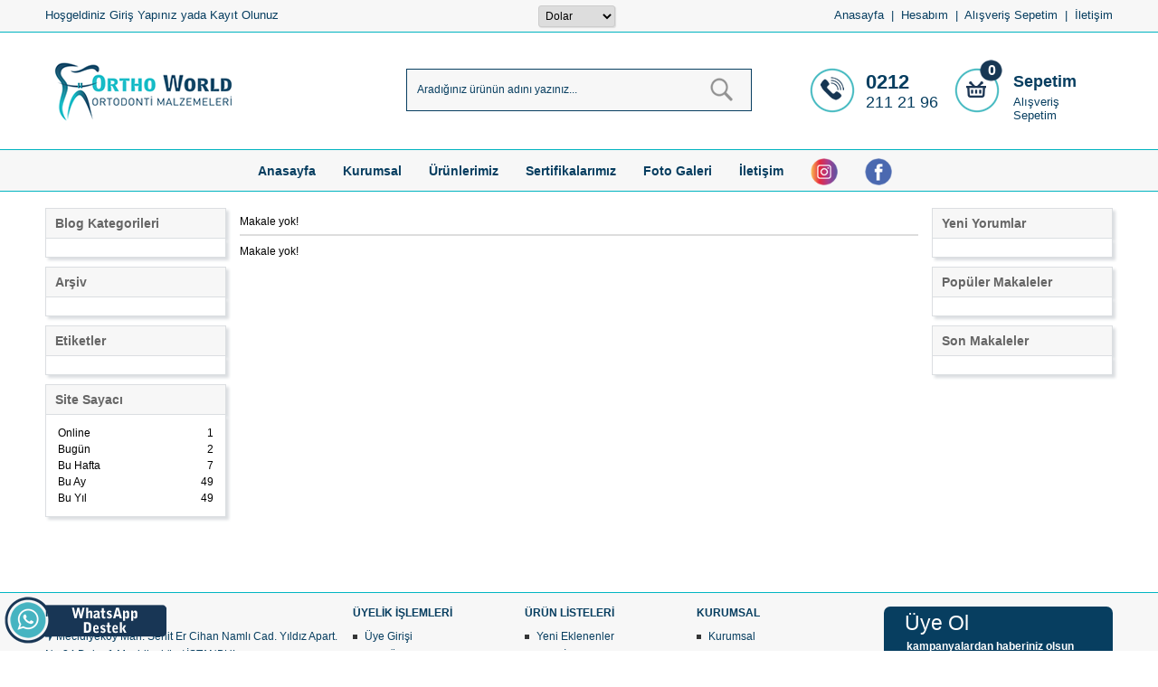

--- FILE ---
content_type: text/html; charset=utf-8
request_url: https://www.orthovorld.com/blog
body_size: 4470
content:
<?xml version="1.0" encoding="UTF-8"?>
<!DOCTYPE html PUBLIC "-//W3C//DTD XHTML 1.0 Strict//EN" "http://www.w3.org/TR/xhtml1/DTD/xhtml1-strict.dtd">
<html xmlns="http://www.w3.org/1999/xhtml" dir="ltr" lang="tr" xml:lang="tr">
<head>
<title>Makale yok!</title>
<base href="https://www.orthovorld.com/" />
<meta name="description" content="Makale yok!" />
<link href="https://www.orthovorld.com/image/data/digerresimler/icon.png" rel="icon" />
<meta name="copyright" content="EticaretSitesiSatisi 2020" />
<meta name="viewport" content="width=device-width, initial-scale=1, minimum-scale=1, maximum-scale=1" />
<link rel="stylesheet" type="text/css" href="ozestema/stylesheet/stylesheet.css" />
<link rel="stylesheet" type="text/css" href="ozestema/stylesheet/mobil.css" />
<script type="text/javascript" src="ozestema/javascript/html5.js"></script>
<script type="text/javascript" src="ozestema/javascript/modernizr.min.js"></script>
<script type="text/javascript" src="ozestema/javascript/jquery/jquery-1.7.1.min.js"></script>
<script type="text/javascript" src="ozestema/javascript/jquery/ui/jquery-ui-1.8.9.custom.min.js"></script>
<script type="text/javascript" src="ozestema/javascript/jquery/ui/external/jquery.cookie.js"></script>
<script type="text/javascript" src="ozestema/javascript/jquery/cloud-zoom.1.0.2.js"></script>
<script type="text/javascript" src="ozestema/javascript/common2.js"></script>
<script type="text/javascript" src="ozestema/javascript/isearch.js"></script>
<link rel="stylesheet" type="text/css" href="ozestema/stylesheet/isearch.css" />
<link rel="stylesheet" type="text/css" href="ozestema/stylesheet/isearch_ie7.css" />
<link rel="stylesheet" type="text/css" href="ozestema/stylesheet/isearch_ie8.css" />
<link rel="stylesheet" type="text/css" href="ozestema/stylesheet/font-awesome/css/font-awesome.min.css" />
<script type="text/javascript" src="ozestema/javascript/slide_me.js"></script>
<script type="text/javascript" src="ozestema/javascript/simpleswap.js"></script>
<script type="text/javascript" src="ozestema/javascript/jquery.notify.js"></script>
<script type="text/javascript" src="ozestema/javascript/notification.js"></script>
<script type="text/javascript" src="ozestema/javascript/menu_jquery.js"></script>
<script type="text/javascript" src="ozestema/javascript/jquery/nivo-slider/jquery.nivo.slider.pack.js"></script>
<script type="text/javascript" src="ozestema/javascript/jquery/jquery.jcarousel.min.js"></script>
<script type="text/javascript" src="ozestema/javascript/jquery/jquery.cycle.js"></script>
<script type="text/javascript" src="ozestema/javascript/jquery/ui/jquery-ui-1.8.16.custom.min.js"></script>
<script type="text/javascript" src="ozestema/javascript/jquery/tabs.js"></script>
<script type="text/javascript" src="ozestema/javascript/jquery.bxslider.js"></script>
<script type="text/javascript" src="ozestema/javascript/jquery/scrolltopcontrol/scrolltopcontrol.js"></script>
<script type="text/javascript" src="ozestema/javascript/owlcarousel/owlcarousel.min.js"></script>
<script type="text/javascript" src="ozestema/javascript/jquery/productcarousel/productcarousel.js"></script>
<script type="text/javascript" src="ozestema/javascript/jquery.flexslider-min.js"></script>
<script type="text/javascript" src="ozestema/javascript/jquery/jquery.kwicks-1.5.1.js"></script>
<script type="text/javascript" src="ozestema/javascript/jquery/fancybox/jquery.fancybox-1.3.4.pack.js"></script>
<script type="text/javascript" src="ozestema/javascript/jquery/fancybox/jquery.placeholder.js"></script>
<script type="text/javascript" src="ozestema/javascript/script.js"></script>
<link rel="stylesheet" type="text/css" href="ozestema/javascript/jquery/fancybox/jquery.fancybox-1.3.4.css" />
<link rel="stylesheet" type="text/css" href="ozestema/javascript/jquery/fancybox/newslettersubscribepopup.css" />
<link rel="stylesheet" type="text/css" href="ozestema/stylesheet/elegant_accordion.css" /> 
<link rel="stylesheet" type="text/css" href="ozestema/javascript/jquery/productcarousel/productcarousel.css" />
<link rel="stylesheet" type="text/css" href="ozestema/javascript/owlcarousel/owlcarousel.css" />
<link rel="stylesheet" type="text/css" href="ozestema/stylesheet/flexslider.css" />
<link rel="stylesheet" type="text/css" href="ozestema/stylesheet/jquery.bxslider.css" />
<link rel="stylesheet" type="text/css" href="ozestema/javascript/jquery/ui/themes/ui-lightness/jquery-ui-1.8.9.custom.css" />
<link rel="stylesheet" type="text/css" href="ozestema/javascript/keypad/jqfnumkeypad.css" />
<link rel="stylesheet" type="text/css" href="ozestema/stylesheet/slideshow.css" />
<link rel="stylesheet" type="text/css" href="ozestema/stylesheet/carousel.css" />
<link rel="stylesheet" type="text/css" href="ozestema/stylesheet/carousel1.css" />
<link rel="stylesheet" type="text/css" href="ozestema/stylesheet/carousel2.css" />
<link rel="stylesheet" type="text/css" href="ozestema/stylesheet/carousel3.css" />
<link rel="stylesheet" type="text/css" href="ozestema/stylesheet/sidebarmenu.css" />
<link rel="stylesheet" type="text/css" href="ozestema/stylesheet/slide_me.css" />
<link rel="stylesheet" type="text/css" href="ozestema/stylesheet/carousel_module.css" />
<link rel="stylesheet" type="text/css" href="ozestema/stylesheet/cloud-zoom.css" />
<!--[if IE 7]>
<link rel="stylesheet" type="text/css" href="ozestema/stylesheet/ie7.css" />
<![endif]-->
<!--[if IE 8]>
<link rel="stylesheet" type="text/css" href="ozestema/stylesheet/ie8.css" />
<![endif]-->
<!--[if lt IE 7]>
<link rel="stylesheet" type="text/css" href="ozestema/stylesheet/ie6.css" />
<script type="text/javascript" src="ozestema/javascript/DD_belatedPNG_0.0.8a-min.js"></script>
<script type="text/javascript">
DD_belatedPNG.fix('#logo img');
</script>
<![endif]-->
</head>
<body>
<div id="opaclayer" onclick="closeCart();"></div>
<div id="container">
<div id="cart-success"></div>
<div id="header">
<div class="center">

    <div id="logo"><a href="https://www.orthovorld.com/anasayfa"><img src="https://www.orthovorld.com/image/data/digerresimler/header_left.png" title="Orthovorld.com" alt="Orthovorld.com"></a></div>
  
  <div id="search">
  <div class="button-search"></div>
    <input type="text" name="filter_name" value="Aradığınız ürünün adını yazınız..." onclick="this.value = '';" />
    </div>

    <div class="links1"></div>
      <div class="links2"><a href="https://www.orthovorld.com/sepetim" title="Sepetim" alt="Sepetim">Sepetim</a></div>
      <div class="links3"><a href="https://www.orthovorld.com/sepetim" title="Alışveriş Sepetim" alt="Alışveriş Sepetim">Alışveriş Sepetim</a></div>
      <div id="cart">
  <div class="heading"><a title="Sepetim" alt="Sepetim"><span id="cart_total">0</span></a></div>
  <div class="content"></div>
  </div>
  
  <div class="links4"></div>
      <div class="links5">0212</div>
  <div class="links6"> 211 21 96</div>

  <div id="welcome">
    Hoşgeldiniz <a alt="Giriş Yapınız" title="Giriş Yapınız" href="https://www.orthovorld.com/uye-girisi">Giriş Yapınız</a> yada <a alt="Kayıt Olunuz" title="Kayıt Olunuz" href="https://www.orthovorld.com/uye-ol">Kayıt Olunuz</a>    </div>
  
    <div id="links"><a title="Anasayfa" alt="Anasayfa" href="https://www.orthovorld.com/anasayfa">Anasayfa</a>&nbsp;&nbsp;|&nbsp;&nbsp;<a title="Hesabım" alt="Hesabım" href="https://www.orthovorld.com/hesabim">Hesabım</a>&nbsp;&nbsp;|&nbsp;&nbsp;<a title="Alışveriş Sepetim" alt="Alışveriş Sepetim" href="https://www.orthovorld.com/sepetim">Alışveriş Sepetim</a>&nbsp;&nbsp;|&nbsp;&nbsp;<a title="İletişim" alt="İletişim" href="https://www.orthovorld.com/iletisim">İletişim</a></div>
  
  <div id="selectmenu">
	<form action="https://www.orthovorld.com/anasayfa" method="post" enctype="multipart/form-data" id="currency_form1">
          <div id="currency">
            <select id="currencies" name="currencies" onChange="$('input[name=\'currency_code\']').attr('value', $('#currencies option:selected').val()).submit(); $(this).parent().parent().submit();">
	                  	                   <option selected value="USD">Dolar</option>
            		                  	                   <option value="EUR">Euro</option>
			                  	                   <option value="TRY">Türk Lirası</option>
			                  </select>
            <input type="hidden" name="currency_code" value="" />
            <input type="hidden" name="redirect" value="https://www.orthovorld.com/blog" />
          </div>
	</form>
   <script>
   (function($) {
    $(function() {
	var cur=$('select[name="currencies"]').val().toLowerCase();
	$('#cur').addClass(cur.slice(0,-1));
    });
   })(jQuery);
   </script>
  </div>

  <div class="menu1">
  <ul>
    <li><a href="anasayfa">Anasayfa</a></li>
    <li><a href="kurumsal">Kurumsal</a></li>
        <li><a title="Ürünlerimiz" alt="Ürünlerimiz" href="https://www.orthovorld.com/urunlerimiz">Ürünlerimiz</a>
            <div>
                <ul>
                                        <li><a title="BRACKETLER" alt="BRACKETLER" href="https://www.orthovorld.com/urunlerimiz/bracketler">BRACKETLER</a></li>                                        <li><a title="CİHAZLAR" alt="CİHAZLAR" href="https://www.orthovorld.com/urunlerimiz/cihazlar">CİHAZLAR</a></li>                                        <li><a title="BUCCAL TUBE" alt="BUCCAL TUBE" href="https://www.orthovorld.com/urunlerimiz/buccal-tube">BUCCAL TUBE</a></li>                                        <li><a title="ARC WIRE" alt="ARC WIRE" href="https://www.orthovorld.com/urunlerimiz/arc-wire">ARC WIRE</a></li>                                        <li><a title="ELASTİC" alt="ELASTİC" href="https://www.orthovorld.com/urunlerimiz/elastic">ELASTİC</a></li>                                        <li><a title="METAL ACCESSORIES" alt="METAL ACCESSORIES" href="https://www.orthovorld.com/urunlerimiz/metal-accessories">METAL ACCESSORIES</a></li>                                        <li><a title="ACCESSORIES" alt="ACCESSORIES" href="https://www.orthovorld.com/urunlerimiz/accessories">ACCESSORIES</a></li>                                        <li><a title="MOLAR BANDS" alt="MOLAR BANDS" href="https://www.orthovorld.com/urunlerimiz/molar-bands">MOLAR BANDS</a></li>                                        <li><a title="BONDING" alt="BONDING" href="https://www.orthovorld.com/urunlerimiz/bonding">BONDING</a></li>                                        <li><a title="INSTRUMENTS" alt="INSTRUMENTS" href="https://www.orthovorld.com/urunlerimiz/instruments">INSTRUMENTS</a></li>                            </ul>
              </div>
          </li>
        <li><a href="sertifikalarimiz">Sertifikalarımız</a></li>
    <li><a href="foto-galeri">Foto Galeri</a></li>
    <li><a href="iletisim">İletişim</a></li>
    <li><a target="_blank" href="https://www.instagram.com/orthovorld/"><img border="0" src="image/data/digerresimler/ins_logo.png" width="30" height="30"></a></li>
    <li><a target="_blank" href="https://www.facebook.com/ortho.vorld.5"><img border="0" src="image/data/digerresimler/face_logo.png" width="30" height="30"></a></li>
  </ul>
  </div>


  <div id="cssmenuler">
  <ul>
    <li><a href="anasayfa">Anasayfa</a></li>
    <li><a href="kurumsal">Kurumsal</a></li>
        <li><a title="Ürünlerimiz" alt="Ürünlerimiz" href="https://www.orthovorld.com/urunlerimiz">Ürünlerimiz</a>
                      <ul>
                                        <li><a title="BRACKETLER" alt="BRACKETLER" href="https://www.orthovorld.com/urunlerimiz/bracketler">BRACKETLER</a></li>                                        <li><a title="CİHAZLAR" alt="CİHAZLAR" href="https://www.orthovorld.com/urunlerimiz/cihazlar">CİHAZLAR</a></li>                                        <li><a title="BUCCAL TUBE" alt="BUCCAL TUBE" href="https://www.orthovorld.com/urunlerimiz/buccal-tube">BUCCAL TUBE</a></li>                                        <li><a title="ARC WIRE" alt="ARC WIRE" href="https://www.orthovorld.com/urunlerimiz/arc-wire">ARC WIRE</a></li>                                        <li><a title="ELASTİC" alt="ELASTİC" href="https://www.orthovorld.com/urunlerimiz/elastic">ELASTİC</a></li>                                        <li><a title="METAL ACCESSORIES" alt="METAL ACCESSORIES" href="https://www.orthovorld.com/urunlerimiz/metal-accessories">METAL ACCESSORIES</a></li>                                        <li><a title="ACCESSORIES" alt="ACCESSORIES" href="https://www.orthovorld.com/urunlerimiz/accessories">ACCESSORIES</a></li>                                        <li><a title="MOLAR BANDS" alt="MOLAR BANDS" href="https://www.orthovorld.com/urunlerimiz/molar-bands">MOLAR BANDS</a></li>                                        <li><a title="BONDING" alt="BONDING" href="https://www.orthovorld.com/urunlerimiz/bonding">BONDING</a></li>                                        <li><a title="INSTRUMENTS" alt="INSTRUMENTS" href="https://www.orthovorld.com/urunlerimiz/instruments">INSTRUMENTS</a></li>                            </ul>
                  </li>
        <li><a href="sertifikalarimiz">Sertifikalarımız</a></li>
    <li><a href="foto-galeri">Foto Galeri</a></li>
    <li><a href="iletisim">İletişim</a></li>
  </ul>
  </div>

  <TBODY>
  <div class="left"></div>
  <div class="right"></div>
  <div class="center">
  <div id="breadcrumb">
  </div>
  <div>
  </div>
</div>
</div>
</div>

<div class="links8"></div>
<div class="links9"></div>

<div id="notification"></div><div class="container"><div id="column-left">
    <link rel="stylesheet" type="text/css" href="ozestema/stylesheet/blog.css" /> 
<div class="box blogModule boxPlain">
  <div class="box-heading"> Blog Kategorileri</div>
  <div class="box-content">
    <div class="box-category">
      <ul>
              </ul>
    </div>
  </div>
</div>
    <link rel="stylesheet" type="text/css" href="ozestema/stylesheet/blog.css" /> 
<div class="box blogModule boxPlain">
   <div class="box-heading">Arşiv</div>
   <div class="box-content">
      <div class="blogArchives">
               </div>
   </div>
</div>
<script type="text/javascript"><!--
$('#blogArchive a').click(function() {
   $('+ ul', this).slideToggle();
});
$('.blogYear > li > a, .blogMonth > li > a').click(function() {
   $(this).toggleClass('blogActive');
});
//--></script>    <link rel="stylesheet" type="text/css" href="ozestema/stylesheet/blog.css" />  
<div class="box blogModule blogTags boxPlain">
   <div class="box-heading">Etiketler </div>
   <div class="box-content">
         </div>
   <div class="box-footer"><span></span></div>
</div>
    <div class="box">
  <div class="box-heading">Site Sayacı</div>
  <div class="box-content" style="text-align:center;">
    <table width="100%">
    	<tr>
        	<td width="50%" style="text-align:left;">Online</td>
            <td width="50%" style="text-align:right;">1</td>
        </tr>
        <tr>
        	<td width="50%" style="text-align:left;">Bugün</td>
            <td width="50%" style="text-align:right;">2</td>
        </tr>
        <tr>
        	<td width="50%" style="text-align:left;">Bu Hafta</td>
            <td width="50%" style="text-align:right;">7</td>
        </tr>
        <tr>
        	<td width="50%" style="text-align:left;">Bu Ay</td>
            <td width="50%" style="text-align:right;">49</td>
        </tr>
        <tr>
        	<td width="50%" style="text-align:left;">Bu Yıl</td>
            <td width="50%" style="text-align:right;">49</td>
        </tr>
    </table>
  </div>
</div>
  </div>
 
<div id="column-right">
    <link rel="stylesheet" type="text/css" href="ozestema/stylesheet/blog.css" /> 
<div class="box blogModule boxPlain">
   <div class="box-heading">Yeni Yorumlar</div>
   <div class="box-content">
      <ul class="recentComments">
            </ul>
   </div>
   <div class="box-footer"><span></span></div>
</div>    <link rel="stylesheet" type="text/css" href="ozestema/stylesheet/blog.css" />  
<div class="box blogModule boxPlain">
   <div class="box-heading">Popüler Makaleler </div>
   <div class="box-content">
      <ul class="popularArticles">
            </ul>
   </div>
   <div class="box-footer"><span></span></div>
</div>
    <link rel="stylesheet" type="text/css" href="ozestema/stylesheet/blog.css" /> 
<div class="box blogModule boxPlain">
   <div class="box-heading">Son Makaleler </div>
   <div class="box-content">
      <ul class="recentArticles">
            </ul>
   </div>
   <div class="box-footer"><span></span></div>
</div>
  </div>
  <div id="content">  <div class="breadcrumb1">
    <h2>Makale yok!</h2>
  </div>
    Makale yok!    <style type="text/css">
</style>

<script type="text/javascript">
	var ocVersion = "1.5.1";
	var moreResultsText = 'Tümünü Göster';
	var useAJAX = 'yes';
	var loadImagesOnInstantSearch = 'yes';
	var useStrictSearch = 'yes';
	var responsiveDesign = 'yes';
	var afterHittingEnter = 'default';
	var searchInModel = 'yes';
	var searchInDescription = false;
	var productsData = [];
	var iSearchResultsLimit = '3';
</script></div>
</div>
</div>
<div class="clear"></div>
</div>
</div>

<footer id="frWrapper">

<div id="footer">

            <div class="menuCola">
                    <span>İletişim</span>
                    <div class="adres"><i class="fa fa-1x fa-location-arrow"></i>  Mecidiyeköy Mah. Sehit Er Cihan Namlı Cad. Yıldız Apart. No:24 Daire:1 Mecidiyeköy / İSTANBUL</div>
                    <div class="telefon"><i class="fa fa-1x fa-phone"></i>  0212 211 21 96</div>
                    <div class="email"><i class="fa fa-1x fa-envelope"></i>  info@orthovorld.com</div>
            </div>

            <div class="menuCol">
                    <span>ÜYELİK İŞLEMLERİ</span>
                    <ul>
                                        <li><a href="https://www.orthovorld.com/uye-girisi">Üye Girişi</a></li>
                    <li><a href="https://www.orthovorld.com/uye-ol">Yeni Üyelik</a></li>
                    <li><a href="https://www.orthovorld.com/sifremi-unuttum">Şifremi Unuttum</a></li>
                    	             <li><a href="https://www.orthovorld.com/siparis-gecmisim">Sipariş Geçmişim</a></li>
	             <li><a href="https://www.orthovorld.com/alisveris-listem">Alışveriş Listem</a></li>
                                                            </ul>
            </div>

            <div class="menuCol">
		      <span>ÜRÜN LİSTELERİ</span>
		      <ul>
                     <li><a href="https://www.orthovorld.com/yeni-eklenen-urunler">Yeni Eklenenler</a></li>
                     <li><a href="https://www.orthovorld.com/sizin-icin-secilen-urunler">Sizin İçin Seçtiklerimiz</a></li>
                     <li><a href="https://www.orthovorld.com/en-cok-satan-urunler">En Çok Satanlar</a></li>
			<li><a href="https://www.orthovorld.com/kampanyali-urunler">Kampanyalı Ürünler</a></li>
			<li><a href="https://www.orthovorld.com/markalar">Markalar</a></li>
                    </ul>
            </div>

             <div class="menuCol">
		      <span>KURUMSAL</span>
		      <ul>
		      		      <li><a href="https://www.orthovorld.com/kurumsal">Kurumsal</a></li>
		      		      <li><a href="https://www.orthovorld.com/blog">Blog</a></li>
		      <li><a href="https://www.orthovorld.com/iletisim">İletişim</a></li>
                    </ul>
             </div>

             <div class="emailSubcripeForm">
                 <div class="title">Üye Ol</div>
                 <div class="title1">kampanyalardan haberiniz olsun</div>
                 <form name="subscribe" id="subscribe">
                  <div class="yan"><input type="text" value="" name="subscribe_email" placeholder="E-posta Adresiniz" id="subscribe_email" style="width:156px;height:18px;border-top: 1px solid #ccc;border-left: 1px solid #ccc;border-right: 1px solid #ccc;border-bottom: 1px solid #ccc;-webkit-border-radius: 3px 3px 3px 3px;-moz-border-radius: 3px 3px 3px 3px;-khtml-border-radius: 3px 3px 3px 3px;border-radius: 3px 3px 3px 3px;-webkit-box-shadow: 1px 1px 1px #DDDDDD;-moz-box-shadow: 1px 1px 1px #DDDDDD;"></div>
                  <div class="yan"><input type="text" value="" name="subscribe_name" placeholder="Adınız" id="subscribe_name" style="width:156px;height:18px;border-top: 1px solid #ccc;border-left: 1px solid #ccc;border-right: 1px solid #ccc;border-bottom: 1px solid #ccc;-webkit-border-radius: 3px 3px 3px 3px;-moz-border-radius: 3px 3px 3px 3px;-khtml-border-radius: 3px 3px 3px 3px;border-radius: 3px 3px 3px 3px;-webkit-box-shadow: 1px 1px 1px #DDDDDD;-moz-box-shadow: 1px 1px 1px #DDDDDD;"></div>
                  <div class="yan"><a class="buttonbbb" onclick="email_subscribe()">Kayıt Ol</a></div>
                  <div class="yan"><span id="subscribe_result"></span></div>
                 </form>
             </div>

             <div class="footerMenuLine"></div>

             <div class="sosyalmedya">
		      <ul>
                    		      <li><a target="_blank" href="https://www.facebook.com/ortho.vorld.5" title="Facebook"><i class="fa fa-facebook"></i></a></li>
		                                                                  		      <li><a target="_blank" href="https://www.instagram.com/orthovorld/" title="Instagram"><i class="fa fa-instagram"></i></a></li>
		                                                                                                                                                                      		      </ul>
	      </div>

             <div class="etiketlertags">
                                                                                                                                                                                                                                                	      </div>


				    <div class="footer-copy-link">
    				    <a href="https://www.eticaretsitesisatisi.com" class="brand-link" title="E-Ticaret Sitesi Satışı">
        				    eticaretsitesisatisi
    				    </a>
                                <sup>&reg;</sup>
    				    <span class="divider">|</span> 
    				    <span class="text-light">Profesyonel</span> 
    				    <a href="https://www.eticaretsitesisatisi.com" class="keyword-link" title="E-Ticaret Sitesi">
        				    E-Ticaret
    				    </a> 
    				    <span class="text-light">yazılımı ile hazırlanmıştır.</span>
				    </div>

</div>

<div class="wtsp" style="position:fixed;bottom:5px;left:5px;z-index:9999;">
<a target="_blank" href="https://api.whatsapp.com/send?phone=905536575142&amp;text=Destek&nbsp;İstiyorum">
<img title="WhatsApp Destek" alt="WhatsApp Destek" src="image/data/digerresimler/whatsapp-logos.png"></a>
</div>

</footer>

<div class="bottom"></div>

<script language="javascript">
$(document).ready(function(){

$("#cssmenuler").menumaker({
   title: "Kategoriler",
   format: "multitoggle"
});

});

</script>

<script language="javascript">
function email_subscribe(){
	$.ajax({
			type: 'post',
			url: 'https://www.orthovorld.com/module/newslettersubscribe/subscribe',
			dataType: 'html',
                     data:$("#subscribe").serialize(),
			success: function (html) {
				eval(html);
			}}); 
}
function email_unsubscribe(){
	$.ajax({
			type: 'post',
			url: 'https://www.orthovorld.com/module/newslettersubscribe/unsubscribe',
			dataType: 'html',
                     data:$("#subscribe").serialize(),
			success: function (html) {
				eval(html);
			}}); 
}
</script>

</body>
</html>

--- FILE ---
content_type: text/css
request_url: https://www.orthovorld.com/ozestema/stylesheet/stylesheet.css
body_size: 78085
content:
@media print {
}
html {
	overflow: -moz-scrollbars-vertical;
	margin: 0;
	padding: 0;
}
body {
	color: #000000;
	font-family: Arial, Helvetica, sans-serif;
	margin: 0px;
	padding: 0px;
	background: #FFFFFF;
}
body, td, th, input, textarea, select, a {
	font-size: 12px;
}
.Textboxes {
	WIDTH: 90px; 
       HEIGHT: 10px; 
	BORDER-BOTTOM: #CCCCCC 1px solid; 
	BORDER-LEFT: #CCCCCC 1px solid; 
	BORDER-TOP: #CCCCCC 1px solid; 
	BORDER-RIGHT: #CCCCCC 1px solid;
}
.btn_gri1 {
	BACKGROUND-IMAGE: url(../image/btn_gri1.gif); 
	BORDER-BOTTOM: 0px; 
	TEXT-ALIGN: center; 
	BORDER-LEFT: 0px; 
	PADDING-BOTTOM: 0px; 
	LINE-HEIGHT: 24px; 
	MARGIN: 5px 0px; 
	PADDING-LEFT: 0px; 
	WIDTH: 57px; 
	PADDING-RIGHT: 0px; 
	HEIGHT: 25px; 
	COLOR: #444; 
	FONT-SIZE: 12px; 
	BORDER-TOP: 0px; 
	FONT-WEIGHT: bold; 
	BORDER-RIGHT: 0px; 
	PADDING-TOP: 0px;
}
p {
	margin-top: 0px;
	margin-bottom: 20px;
}
a, a:visited, a b {
	color: #000000;
	text-decoration: none;
	cursor: pointer;
}
a:hover {
	text-decoration: none;
}
a img {
	border: none;
}
form {
	padding: 0;
	margin: 0;
	display: inline;
}
input[type='text'], input[type='password'], textarea {
	padding: 3px;
	margin-left: 0px;
	margin-right: 0px;
	margin-top: 5px;
}
input[type='submit'] {
	border:1px solid #073E60; -webkit-border-radius: 3px; -moz-border-radius: 3px;border-radius: 3px;font-size:12px;padding: 5px 10px 5px 10px; text-decoration:none; display:inline-block;text-shadow: 1px 1px 0 rgba(0,0,0,0.3);font-weight:bold; color: #FFFFFF;
	background-color: #073E60; background-image: -webkit-gradient(linear, left top, left bottom, from(#073E60), to(#073E60));
	background-image: -webkit-linear-gradient(top, #073E60, #073E60);
	background-image: -moz-linear-gradient(top, #073E60, #073E60);
	background-image: -ms-linear-gradient(top, #073E60, #073E60);
	background-image: -o-linear-gradient(top, #073E60, #073E60);
	background-image: linear-gradient(to bottom, #073E60, #073E60);filter:progid:DXImageTransform.Microsoft.gradient(GradientType=0,startColorstr=#073E60, endColorstr=#073E60);
}
select {
	padding: 3px;
	margin-top: 5px;
       border-top: 1px solid #CCCCCC;
       border-left: 1px solid #CCCCCC;
       border-right: 1px solid #CCCCCC;
       border-bottom: 1px solid #CCCCCC;
       -webkit-border-radius: 3px 3px 3px 3px;
       -moz-border-radius: 3px 3px 3px 3px;
       -khtml-border-radius: 3px 3px 3px 3px;
       border-radius: 3px 3px 3px 3px;
       -webkit-box-shadow: 1px 1px 1px #DDDDDD;
       -moz-box-shadow: 1px 1px 1px #DDDDDD;
}
label {
	cursor: pointer;
}

#container {
	width: 1180px;
	margin-left: auto;
	margin-right: auto;
	text-align: left;
}
#column-left {
	float: left;
	width: 200px;

}
#column-right {
	float: right;
	width: 200px;
}
#content {
	min-height: 400px;
	margin-bottom: 25px;
}
#column-left + #column-right + #content, #column-left + #content {
	margin-left: 215px;
}
#column-right + #content {
	margin-right: 215px;
}
.slicknav_menu { display:none!important; }

.mobileFpart { display:none!important; }

#header #cssmenuler { display:none; }

#header {
	height: 230px;
	margin-bottom: 0px;
	padding-bottom: 0px;
	position: relative;
	z-index: 99;
}

#header #language {
	position: absolute;
	top: 0px;
       width: 8%;
       left: 46%;
       right: 46%;
}
#header #language select {
	background: #F8F8F8;
	padding: 3px;
	margin-top: 5px;
       border-top: 0px solid #CCCCCC;
       border-left: 0px solid #CCCCCC;
       border-right: 0px solid #CCCCCC;
       border-bottom: 0px solid #CCCCCC;
       -webkit-border-radius: 0px 0px 0px 0px;
       -moz-border-radius: 0px 0px 0px 0px;
       -khtml-border-radius: 0px 0px 0px 0px;
       border-radius: 0px 0px 0px 0px;
       -webkit-box-shadow: 0px 0px 0px #DDDDDD;
       -moz-box-shadow: 0px 0px 0px #DDDDDD;
}

#header #logo {
	position: absolute;
	top: 47px;
	float: left;
	left: 0px;
}

#header #cart {
	position: absolute;
	top: 46px;
	right: 70px;
	z-index: 9;
	min-width: 300px;
}
#header #cart .heading {
	float: right;
	margin-right: 45px;
	margin-top: 23px;
	padding-left: 14px;
	padding-right: 14px;
	position: relative;
	z-index: 1;
}
#header #cart .heading {
	color: #FFFFFF;
	font-size: 16px;
	font-weight: bold;
}
#header #cart .heading a {
	color: #FFFFFF;
	font-size: 16px;
	font-weight: bold;
}
#header #cart .heading a span {
}
#header #cart .content {
	clear: both;
	display: none;
	position: relative;
	top: -1px;
	padding: 8px;
	min-height: 150px;
	background: #FFFFFF;
	border-top: 1px solid #EEEEEE;
	border-left: 1px solid #EEEEEE;
	border-right: 1px solid #EEEEEE;
	border-bottom: 1px solid #EEEEEE;
	-webkit-border-radius: 7px 7px 7px 7px;
	-moz-border-radius: 7px 7px 7px 7px;
	-khtml-border-radius: 7px 7px 7px 7px;
	border-radius: 7px 7px 7px 7px;
	-webkit-box-shadow: 2px 2px 2px #DDDDDD;
	-moz-box-shadow: 2px 2px 2px #DDDDDD;
	box-shadow: 2px 2px 2px #DDDDDD;
}
#header #cart.active .heading {
	padding-bottom: 9px;
	-webkit-border-radius: 7px 7px 0px 0px;
	-moz-border-radius: 7px 7px 0px 0px;
	-khtml-border-radius: 7px 7px 0px 0px;
	border-radius: 7px 7px 0px 0px;
}
#header #cart.active .content {
	display: block;
}
#header #cart .cart {
	border-collapse: collapse;
	width: 100%;
	margin-bottom: 5px;
}
#header #cart .cart td {
	color: #000000;
	vertical-align: top;
	padding: 10px 5px;
	border-bottom: 1px solid #EEEEEE;
}
#header #cart .cart .image {
	width: 1px;
}
#header #cart .cart .image img {
	border: 1px solid #EEEEEE;
	text-align: left;
}
#header #cart .cart .name small {
	color: #000000;
}
#header #cart .cart .quantity {
	text-align: right;
}
#header #cart .cart td.total {
	text-align: right;
}
#header #cart .cart .remove {
	text-align: right;
}
#header #cart .cart .remove img {
	cursor: pointer;
}
#header #cart table.total {
	border-collapse: collapse;
	padding: 5px;
	float: right;
	clear: left;
	margin-bottom: 5px;
}
#header #cart table.total td {
	color: #000000;
}
#header #cart .content .checkout {
	text-align: right;
	clear: both;
}
#header #cart .empty {
	padding-top: 50px;
	text-align: center;
}
#header #selectmenu {
       position: relative;
       top: -46px;
       width:90px;
       height:45px;
       margin:0 auto; 
}
#header #search {
       position: relative;
       top: 76px;
       width:380px;
       height:45px;
       background: #F7F7F7;
	border: 1px solid #073E60;
       margin:0 auto; 
}
#header .button-search {
       position: absolute;
       right: 10px;
       background: url('../image/bsearch.png') center center no-repeat;
       width: 45px;
       height: 45px;
       cursor: pointer;
}
#header #search input {
       width: 300px;
       font-size: 12px;
       color:#073E60;
       border:0;
       margin:12px 5px 0px 8px;
       float:left;
       outline:0;
       background:none;
}

#header #welcome {
	position: absolute;
	top: 9px;
	left: 0px;
	z-index: 5;
	text-align: right;
	color: #073E60;
       font-size: 13px;
}
#header #welcome a {
       font-size: 13px;
	text-align: right;
	color: #073E60;
}
#header #links {
	position: absolute;
	top: 9px;
	right: 0px;
       font-size: 13px;
	float: left;
       color:#073E60;
}
#header #links a {
       font-size: 13px;
       color:#073E60;
	text-decoration: none;
}
#header .links1 {
	position: absolute;
	top: 65px;
	right: 120px;
	font-size: 13px;
       background: url('../image/sepetim.png') no-repeat;
       width: 60px;
       height: 60px;
       color: #073E60;
}
#header .links2 {
	position: absolute;
	top: 80px;
	right: 10px;
       text-align: left;
       font-size: 18px;
       color: #073E60;
	text-decoration: none;
	float: left;
       width:100px;
}
#header .links2 a {
       text-align: left;
       font-size: 18px;
       color: #073E60;
       font-weight: bold;
	text-decoration: none;
	float: left;
       width:100px;
}
#header .links3 {
	position: absolute;
	top: 105px;
	right: 10px;
       text-align: left;
       font-size: 13px;
       color: #073E60;
	text-decoration: none;
       float:left;
       width:100px;
}
#header .links3 a {
       text-align: left;
       font-size: 13px;
       color: #073E60;
	text-decoration: none;
       float:left;
       width:100px;
}
#header .links4 {
	position: absolute;
	top: 65px;
	right: 280px;
	font-size: 13px;
       color: #073E60;
	text-decoration: none;
       background: url('../image/telefonum.png') no-repeat;
       width: 60px;
       height: 60px;
}
#header .links5 {
	position: absolute;
	top: 78px;
	right: 225px;
       text-align: left;
       font-size: 22px;
       color: #073E60;
       font-weight: bold;
	text-decoration: none;
}
#header .links6 {
	position: absolute;
	top: 103px;
	right: 193px;
       text-align: left;
       font-size: 18px;
       color: #073E60;
	text-decoration: none;
}

#header .menu1 {
	position: absolute;
	top: 163px;
	left: 0px;
       width:100%;
	height: 44px;
       margin-bottom: 0;
       text-align: center;
}
#header .menu1 ul {
	display: inline-block;
       list-style: outside none none;
       margin: 0;
       padding: 0;
       text-align: left;
       line-height: 2.0;
}
#header .menu1 > ul > li {
	float: left;
	margin-right: 10px;
	position: relative;
	z-index: 0;
}
#header .menu1 > ul > li:hover {
}
#header .menu1 > ul > li > a {
	color: #073E60;
       display: block;
       font-size: 14px;
       font-weight: bold;
       margin-bottom: 0;
       padding: 12px 10px;
       position: relative;
       z-index: 0;
}
#header .menu1 a:hover { 
       text-decoration:none
}
#header .menu1 > ul > li:hover > a {
	color: #073E60;
}
#header .menu1 > ul > li > div {
	background:#FFFFFF;
	box-shadow: 0 1px 2px #D5D5D5;
	-moz-box-shadow:  0 1px 2px #D5D5D5;
	-webkit-box-shadow: 0 1px 2px #D5D5D5;
	display: none;
	padding: 15px 5px;
	position: absolute;
	z-index: 5;
       border-top: 3px solid #073E60;
       border-bottom: 1px solid #C8C8C8; 
       border-left: 1px solid #C8C8C8;  
       border-right: 1px solid #C8C8C8; 
}
#header .menu1 > ul > li:hover > div {
	display: table;
}
#header .menu1 > ul > li > div > ul {
	display: table-cell;
}
#header .menu1 > ul > li > ul:before {
       border-bottom: 7px solid #073E60;
       border-left: 6px solid transparent;
       border-right: 6px solid transparent;
       content: "";
       left: 8%;
       position: absolute;
       top: -7px;
}
#header .menu1 > ul > li > ul{
	background:#FFFFFF;
	box-shadow: 0 1px 2px #D5D5D5;
	-moz-box-shadow:  0 1px 2px #D5D5D5;
	-webkit-box-shadow: 0 1px 2px #D5D5D5;
	display: none;
	padding: 15px 5px;
	position: absolute;
	z-index: 5;
       border-top: 3px solid #073E60;
       border-bottom: 1px solid #C8C8C8; 
       border-left: 1px solid #C8C8C8;  
       border-right: 1px solid #C8C8C8; 
} 
#header .menu1 > ul > li:hover > ul {
	display: block;
} 
#header .menu1 > ul > li ul > li > ul {
	background:#ffffff;
	box-shadow: 0 1px 2px #D5D5D5;
	-moz-box-shadow:  0 1px 2px #D5D5D5;
	-webkit-box-shadow: 0 1px 2px #D5D5D5;
	display: none;
	padding: 15px 5px;
	position: absolute;
	z-index: 5;
	margin-left:-5px;
       border: 1px solid #C8C8C8;  
}
#header .menu1 > ul > li ul > li:hover > ul {
	display: block;
	top: 0px;
       left: 190px;
}
#header .menu1 > ul > li > ul > ul {
}
#header .menu1 > ul > li ul + ul {
}
#header .menu1 > ul > li ul > li > a{	
	color: #858789;
       display: block;
       white-space: nowrap;
       padding: 4px 4px 6px;
}
#header .menu1 > ul > li ul > li > a{
       background: url("../image/kategoriagac.png") no-repeat scroll 11px 2px transparent;
	min-width: 187px;
	padding-left: 28px;
	-webkit-transition-duration: 500ms;
	-moz-transition-duration: 500ms;
	-ms-transition-duration: 500ms;
	-o-transition-duration: 500ms;
	transition-duration: 500ms;
}
#header .menu1 > ul > li ul > li > a:hover {
	background-position: 11px -26px;
       color: #073E60;
}
#header .menu1 > ul > li ul > li > a.activSub {	}
#header .menu1 > ul > li > ul > ul > li > a {
	color: #FFFFFF;
} 

.links8 {
       position: absolute;
       top: 0px;
       right: 0px;
       background: #F7F7F7;
       min-width: 100%;
       min-height: 35px;
       border-bottom: 1px solid #00B3C0; 
}

.links9 {
       position: absolute;
       top: 165px;
       right: 0px;
       background: #F7F7F7;
       min-width: 100%;
       min-height: 45px;
       border-top: 1px solid #00B3C0;
       border-bottom: 1px solid #00B3C0; 
}

.breadcrumb {
	background:url(../image/line_cizgi_cizgi.png) repeat-x 0 100%;
	color:#000000;
	padding:8px 0 9px;
	margin:0 0 10px 0;
}
.breadcrumb1 {
	background:url(../image/line_cizgi_cizgi.png) repeat-x 0 100%;
	color:#000000;
	padding:8px 0 8px;
	margin:0 0 10px 0;
}
.breadcrumb1 h2 {
	color:#000000;
	margin-top: 0px;
	margin-bottom: 1px;
	font-size: 12px;
	font-weight: normal;
	text-shadow: 0 0 1px rgba(0, 0, 0, .01);
}

.success, .warning, .attention, .information, .information1, .success22, .rev-success {
	padding: 10px 10px 10px 33px;
	margin-bottom: 15px;
	color: #555555;
}

.success a, .warning a, .attention a, .information a, .information1 a, .success22 a, .rev-success a{
       color:#333333;
}

#cart-success {
       position:fixed;
       z-index:9998;
}

.success {
        width: 40%;
       left: 30%;
       right: 30%;
	position:fixed;
       z-index:99999!important;
	top:50%;
       box-shadow:0.2em 0.2em 0.2em 3px rgba(122,122,122,0.5);
       -webkit-box-shadow:0.2em 0.2em 0.2em 3px rgba(122,122,122,0.5);
       padding:10px 28px 15px 18px;
	margin-left:1px;
	margin-top:-60px;
	z-index:9999;
       -webkit-transition:all 0.3s ease-in-out;
       -moz-transition:all 0.3s ease-in-out;
       -o-transition:all 0.3s ease-in-out;
       -ms-transition:all 0.3s ease-in-out;
       transition:all 0.3s ease-in-out;
       background:#FFFFFF;
       font-size:12px;
       color:#333333;
}

.success22 {
       background:url(../image/onayverildi.png) no-repeat 7px 6px #c2ee9b;
       border:1px solid #90B96B;
}

.warning {
       background:url(../image/hatakoduresim.png) no-repeat 7px 6px #fff39f; 
       border:1px solid #FFC02E; 
}

.attention {
	background: #FFF5CC 10px center no-repeat;
	border: 1px solid #F2DD8C;
}

.information {
	background: #E8F6FF 10px center no-repeat;
	border: 1px solid #B8E2FB;
}

.information1 {
       background:url(../image/hatakoduresim.png) no-repeat 7px 6px #fff39f; 
       border:1px solid #FFC02E;  
}

.success .close, .warning .close, .attention .close, .information, .close, .information1, .close, .success22, .close, .rev-success, .close {
	float: left;
	padding-top: 4px;
	padding-right: 4px;
	cursor: pointer;
}

.success a {
       text-decoration:underline;
       font-size:12px;
       color:#333333;
}

.rev-success {
       background:#fff;
       border: 1px solid #e0e0e0;
       color:#333333;
}

.required {
	color: #FF0000;
	font-weight: bold;
}

.error {
	display: block;
	color: #FF0000;
}

.help {
	color: #999999;
	font-size: 12px;
	font-weight: normal;
	display: block;
}

table.form {
	width: 100%;
	border-collapse: collapse;
	margin-bottom: 20px;
}
table.form tr td:first-child {
	width: 119px;
}
table.form > * > * > td {
	color: #000000;
}
table.form td {
	padding: 4px;
}
input.large-field, select.large-field {
	width: 150px;
}
table.list {
	border-collapse: collapse;
	width: 100%;
	border-top: 1px solid #EEEEEE;
	border-left: 1px solid #EEEEEE;
	margin-bottom: 20px;
}
table.list td {
	border-right: 1px solid #EEEEEE;
	border-bottom: 1px solid #EEEEEE;
}
table.list thead td {
	background-color: #F7F7F7;
	padding: 0px 5px;
}
table.list thead td a, .list thead td {
	text-decoration: none;
	color: #000000;
	font-weight: bold;
}
table.list tbody td a {
	text-decoration: underline;
}
table.list tbody td {
	vertical-align: top;
	padding: 0px 5px;
}
table.list .left {
	text-align: left;
	padding: 7px;
}
table.list .right {
	text-align: right;
	padding: 7px;
}
table.list .center {
	text-align: center;
	padding: 7px;
}
table.list .asc {
	padding-right: 15px;
	background: url('../image/asc.png') right center no-repeat;
}
table.list .desc {
	padding-right: 15px;
	background: url('../image/desc.png') right center no-repeat;
}
.pagination {
	padding-top: 8px;
	display: inline-block;
	width: 100%;
	margin-bottom: 10px;
       margin:0 auto; 
       text-align:center;
}
.pagination .links {
	font-size: 12px;
}
.pagination .links a {
	display: inline-block;
	padding: 4px 8px;
	font-weight: bold;
	text-decoration: none;
	color: #000000;
	font-size: 12px;
}
.pagination .links b {
	display: inline-block;
	border: 1px solid #DDDDDD;
	padding: 4px 8px;
	font-weight: bold;
	text-decoration: none;
	color: #303030;
	font-size: 12px;
       background-repeat: no-repeat;
}
.pagination .results {
	float: right;
	padding-top: 3px;
}
a.button {
	border:1px solid #073E60; -webkit-border-radius: 3px; -moz-border-radius: 3px;border-radius: 3px;font-size:12px;padding: 5px 10px 5px 10px; text-decoration:none; display:inline-block;text-shadow: 1px 1px 0 rgba(0,0,0,0.3);font-weight:bold; color: #FFFFFF;
	background-color: #073E60; background-image: -webkit-gradient(linear, left top, left bottom, from(#073E60), to(#073E60));
	background-image: -webkit-linear-gradient(top, #073E60, #073E60);
	background-image: -moz-linear-gradient(top, #073E60, #073E60);
	background-image: -ms-linear-gradient(top, #073E60, #073E60);
	background-image: -o-linear-gradient(top, #073E60, #073E60);
	background-image: linear-gradient(to bottom, #073E60, #073E60);filter:progid:DXImageTransform.Microsoft.gradient(GradientType=0,startColorstr=#073E60, endColorstr=#073E60);
}
.buttons {
	overflow: auto;
	padding: 6px;
	margin-bottom: 20px;
}
.buttons .left {
	float: left;
	text-align: left;
}
.buttons .right {
	float: right;
	text-align: right;
}
.buttons .center {
	text-align: center;
	margin-left: auto;
	margin-right: auto;
}
a.button1 {
	border:1px solid #073E60; -webkit-border-radius: 3px; -moz-border-radius: 3px;border-radius: 3px;font-size:12px;padding: 5px 10px 5px 10px; text-decoration:none; display:inline-block;text-shadow: 1px 1px 0 rgba(0,0,0,0.3);font-weight:bold; color: #FFFFFF;
	background-color: #073E60; background-image: -webkit-gradient(linear, left top, left bottom, from(#073E60), to(#073E60));
	background-image: -webkit-linear-gradient(top, #073E60, #073E60);
	background-image: -moz-linear-gradient(top, #073E60, #073E60);
	background-image: -ms-linear-gradient(top, #073E60, #073E60);
	background-image: -o-linear-gradient(top, #073E60, #073E60);
	background-image: linear-gradient(to bottom, #073E60, #073E60);filter:progid:DXImageTransform.Microsoft.gradient(GradientType=0,startColorstr=#073E60, endColorstr=#073E60);
}
.buttons1 {
	overflow: auto;
	padding: 6px;
	margin-bottom: 20px;
}
.buttons1 .left {
	float: left;
	text-align: left;
}
.buttons1 .right {
	float: right;
	text-align: right;
}
.buttons1 .center {
	text-align: center;
	margin-left: auto;
	margin-right: auto;
}
a.button2 {
	border:1px solid #073E60; -webkit-border-radius: 3px; -moz-border-radius: 3px;border-radius: 3px;font-size:12px;padding: 5px 10px 5px 10px; text-decoration:none; display:inline-block;text-shadow: 1px 1px 0 rgba(0,0,0,0.3);font-weight:bold; color: #FFFFFF;
	background-color: #073E60; background-image: -webkit-gradient(linear, left top, left bottom, from(#073E60), to(#073E60));
	background-image: -webkit-linear-gradient(top, #073E60, #073E60);
	background-image: -moz-linear-gradient(top, #073E60, #073E60);
	background-image: -ms-linear-gradient(top, #073E60, #073E60);
	background-image: -o-linear-gradient(top, #073E60, #073E60);
	background-image: linear-gradient(to bottom, #073E60, #073E60);filter:progid:DXImageTransform.Microsoft.gradient(GradientType=0,startColorstr=#073E60, endColorstr=#073E60);
}
.buttons2 {
	overflow: auto;
	padding: 6px;
	margin-bottom: 5px;
}
.buttons2 .left {
	float: left;
	text-align: left;
}
.buttons2 .right {
	float: right;
	text-align: right;
}
.buttons2 .center {
	text-align: center;
	margin-left: auto;
	margin-right: auto;
}
a.buttonnn {
	border:1px solid #47659E; -webkit-border-radius: 3px; -moz-border-radius: 3px;border-radius: 3px;font-size:12px;padding: 5px 10px 5px 10px; text-decoration:none; display:inline-block;text-shadow: 1px 1px 0 rgba(0,0,0,0.3);font-weight:bold; color: #FFFFFF;
	background-color: #46629D; background-image: -webkit-gradient(linear, left top, left bottom, from(#46629D), to(#647DAE));
	background-image: -webkit-linear-gradient(top, #46629D, #647DAE);
	background-image: -moz-linear-gradient(top, #46629D, #647DAE);
	background-image: -ms-linear-gradient(top, #46629D, #647DAE);
	background-image: -o-linear-gradient(top, #46629D, #647DAE);
	background-image: linear-gradient(to bottom, #46629D, #647DAE);filter:progid:DXImageTransform.Microsoft.gradient(GradientType=0,startColorstr=#46629D, endColorstr=#647DAE);
}

.htabs {
	height: 30px;		
	line-height: 16px;
	border-bottom: 1px solid #DDDDDD;
}
.htabs a {
	border-top: 1px solid #DDDDDD;
	border-left: 1px solid #DDDDDD;
	border-right: 1px solid #DDDDDD;
	border-radius: 7px 7px 0px 0px;
	background: #FFFFFF url('../image/tab.png') repeat-x;
	padding: 7px 15px 6px 15px;
	float: left;
	font-size: 12px;
	font-weight: bold;
	text-align: center;
	text-decoration: none;
	color: #666666;
	margin-right: 2px;
	display: none;
}
.htabs a.selected {
	padding-bottom: 7px;
	background: #FFFFFF;
}
.tab-content {
	border-left: 1px solid #DDDDDD;
	border-right: 1px solid #DDDDDD;
	border-bottom: 1px solid #DDDDDD;
	border-radius: 0px 0px 0px 0px;
	padding: 10px;
	margin-bottom: 20px;
	z-index: 2;
	overflow: auto;
}
.htabs1 {
	height: 30px;		
	line-height: 16px;
	border-bottom: 1px solid #DDDDDD;
}
.htabs1 a {
	background: #F7F7F7;
	padding: 6px 25px 6px 25px;
	float: left;
	border-left: 1px solid #DBDEE1;
	border-right: 1px solid #DBDEE1;
	border-top: 1px solid #DBDEE1;
	font-size: 13px;
	font-weight: bold;
	text-align: center;
	text-decoration: none;
	color: #666666;
	margin-right: 5px;
	display: none;
}
.htabs1 a.selected {
	padding-bottom: 7px;
	background: #FFFFFF;
}
.tab-content1 {
	background: #FFFFFF;
       box-shadow: 3px 3px 3px #DBDEE1;
       -moz-box-shadow: 3px 3px 3px #DBDEE1;
       -webkit-box-shadow: 3px 3px 3px #DBDEE1;
	border-left: 1px solid #DBDEE1;
	border-right: 1px solid #DBDEE1;
	border-bottom: 1px solid #DBDEE1;
	padding: 10px;
	margin-bottom: 20px;
	z-index: 2;
	overflow: auto;
}
#module_cart .content {
	background: none repeat scroll 0 0 #FFFFFF;
	border-color: #EEEEEE;
	border-radius: 0 7px 7px 7px;
	border-style: solid;
       border-width: 1px;
       box-shadow: 0 2px 2px #DDDDDD;
       clear: both;
       display: none;
       min-height: 150px;
       padding: 8px;
       position: relative;
       top: -1px;
}
#module_cart.active .heading {
	border-left: 1px solid #EEEEEE;
       border-radius: 7px 7px 0 0;
       border-right: 1px solid #EEEEEE;
       border-top: 1px solid #EEEEEE;
       margin-top: 5px;
       padding-bottom: 6px;
       padding-top: 10px;
}
#module_cart.active .content {
       display: block;
}
#module_cart .cart {
       border-collapse: collapse;
       margin-bottom: 5px;
       width: 100%;
}
#module_cart .cart td {
       border-bottom: 1px solid #EEEEEE;
	color: #666666;
       padding: 2px 3px;
       vertical-align: top;
}
#module_cart .cart .image {
       display: none;
}
#module_cart .cart .image img {
       border: 1px solid #EEEEEE;
       text-align: left;
}
#module_cart .cart .name small {
       color: #666666;
       line-height: 14px;
}
#module_cart .cart td.total, #module_cart .cart td.quantity{
       text-align: right;
       vertical-align: middle;
}
#module_cart .cart .remove {
       text-align: right;
	padding: 0 2px;
	vertical-align: middle;
}
#module_cart .cart .remove img {
       cursor: pointer;
}
#module_cart table.total {
       border-collapse: collapse;
       clear: left;
       float: right;
       margin-bottom: 5px;
       padding: 5px;
       position: relative;
}
#module_cart table.total td {
	color: #666666;
}
#module_cart .checkout {
       clear: both;
       text-align: right;
}
#module_cart .empty {
       text-align: center;
} 
.box {
	margin-bottom: 20px;
	background: none;
	padding-bottom: 0px;
}
#column-right .box, #column-left .box {
} 

#column-right .box .box-heading, #column-left .box .box-heading {
       background: #F7F7F7;
	padding: 10px 10px 10px 10px;
	font-size: 14px;
	font-weight: bold;
	line-height: 12px;
       color: #666666;
       box-shadow: 3px 3px 3px #DBDEE1;
       -moz-box-shadow: 3px 3px 3px #DBDEE1;
       -webkit-box-shadow: 3px 3px 3px #DBDEE1;
	border: 1px solid #DBDEE1;
}
.box .box-heading {
       background: #F7F7F7;
	padding: 10px 10px 10px 10px;
	border-bottom: none;
	font-size: 14px;
	font-weight: bold;
	line-height: 12px;
       color: #666666;
       box-shadow: 3px 3px 3px #DBDEE1;
       -moz-box-shadow: 3px 3px 3px #DBDEE1;
       -webkit-box-shadow: 3px 3px 3px #DBDEE1;
	border: 1px solid #DBDEE1;
}
.box .box-content {
	background: #FFFFFF;
       box-shadow: 3px 3px 3px #DBDEE1;
       -moz-box-shadow: 3px 3px 3px #DBDEE1;
       -webkit-box-shadow: 3px 3px 3px #DBDEE1;
	border-left: 1px solid #DBDEE1;
	border-right: 1px solid #DBDEE1;
	border-bottom: 1px solid #DBDEE1;
	padding: 10px;
}
.box-product {
	width: 100%;
	overflow: auto;
}
	
.box-product > div {
       position: relative;
	width: 150px;
	display: inline-block;
	vertical-align: top;
	margin-right: 5px;
	margin-bottom: 20px;	
}
.box-product .image {
	display: block;
	margin-bottom: 0px;
}
.box-product .image img {
	padding: 3px;
	border: 1px solid #E7E7E7;
}
.box-product .name a {
	font-size: 12px;
	font-weight: bold;
	text-decoration: none;
	display: block;
	min-height: 30px;
}
.box-product .price {
	font-size: 17px;
	font-weight: bold;
	color: #333333;
	min-height: 40px;
}
.box-product .price-old {
	color: #F00;
	font-size: 13px;
	text-decoration: line-through;
}
.box-product .price-new {
	font-size: 17px;
	font-weight: bold;
}
.box-product .rating {
	display: block;
	margin-bottom: 4px;
}
.box-category {
	margin-top: -5px;
}
.box-category ul {
	list-style: none;
	margin: 0;
	padding: 0;
}
.box-category > ul > li {
	padding: 8px 8px 8px 0px;
}
.box-category > ul > li + li {
	border-top: 1px solid #EEEEEE;
}
.box-category > ul > li > a {
	text-decoration: none;
	color: #333;
}
.box-category > ul > li ul {
	display: none;
}
.box-category > ul > li a.active {
	font-weight: bold;
}
.box-category > ul > li a.active + ul {
	display: block;
	background: #FFFFFF;
}
.box-category > ul > li ul > li {
	padding: 5px 5px 0px 10px;
}
.box-category > ul > li ul > li > a {
	text-decoration: none;
	display: block;
}
.box-category > ul > li ul > li > a.active {
	font-weight: bold;
}
.box121 .box121-heading {
       background: #F7F7F7;
	padding: 10px 10px 10px 10px;
	border-bottom: none;
	font-size: 14px;
	font-weight: bold;
	line-height: 12px;
       color: #666666;
       box-shadow: 3px 3px 3px #DBDEE1;
       -moz-box-shadow: 3px 3px 3px #DBDEE1;
       -webkit-box-shadow: 3px 3px 3px #DBDEE1;
	border: 1px solid #DBDEE1;
}
.box121 .box121-content {
	background: #FFFFFF;
       box-shadow: 3px 3px 3px #DBDEE1;
       -moz-box-shadow: 3px 3px 3px #DBDEE1;
       -webkit-box-shadow: 3px 3px 3px #DBDEE1;
	border-left: 1px solid #DBDEE1;
	border-right: 1px solid #DBDEE1;
	border-bottom: 1px solid #DBDEE1;
	padding: 10px;
}
.box121 .box121-content2 {
       background: #FFFFFF;
	padding: 5px;
}

.box121 .clear_filter{
	color: #666666;
	text-decoration: none;
	float: right;
	margin: 0 3px 4px 3px;
}
.box121-product {
	width: 100%;
	overflow: auto;
}
.box121-product > div {
       position: relative;
	width: 32%;
	display: inline-block;
	vertical-align: top;
	margin-top: 20px;
	margin-left: 1px;
	margin-right: 1px;
	margin-bottom: 20px;
}
.box121-product .image {
	display: block;
	margin-bottom: 0px;
}
.box121-product .image img {
	padding: 3px;
}
.box121-product .image2 img{
	padding: 3px;
}
.box121-product .image2{
	display: block;
	margin-bottom: 0px;
}
.box121-product .name a {
	font-size: 12px;
	color: #333333;
	font-weight: bold;
	text-decoration: none;
	display: block;
	min-height: 30px;
}
.box121-product .indirim {
	position:absolute;
	background: #21BEC9;
       border-radius: 50%;
	width:60px;
	height:40px;
	padding-top:19px;
	text-align:center !important;
	top:0;
	left:0;
	font-size:16px;
	font-weight:bold;
	color:#FFF;
	text-align:left;
}
.box121-product .price {
	font-size: 17px;
	font-weight: bold;
	color: #333333;
	min-height: 40px;
}
.box121-product .price-old {
	font-size: 13px;
	color: #F00;
	text-decoration: line-through;
}
.box121-product .price-new {
	font-size: 17px;
	font-weight: bold;
}
.box121-product .rating {
	display: block;
	margin-bottom: 4px;
}
.box121-category {
	margin-top: -5px;
}
.box121-category ul {
	list-style: none;
	margin: 0;
	padding: 0;
}
.box121-category > ul > li {
	padding: 8px 8px 8px 0px;
}
.box121-category > ul > li + li {
	border-top: 1px solid #EEEEEE;
}
.box121-category > ul > li > a {
	text-decoration: none;
	color: #333;
}
.box121-category > ul > li ul {
	display: none;
}
.box121-category > ul > li a.active {
	font-weight: bold;
}
.box121-category > ul > li a.active + ul {
	display: block;
}
.box121-category > ul > li ul > li {
	padding: 5px 5px 0px 10px;
}
.box121-category > ul > li ul > li > a {
	text-decoration: none;
	display: block;
}
.box121-category > ul > li ul > li > a.active {
	font-weight: bold;
}
.box1 .box1-heading {
	padding: 10px 10px 10px 10px;
	font-size: 14px;
	font-weight: bold;
	line-height: 12px;
       color: #073E60;
       box-shadow: 3px 3px 3px #DBDEE1;
       -moz-box-shadow: 3px 3px 3px #DBDEE1;
       -webkit-box-shadow: 3px 3px 3px #DBDEE1;
	border: 1px solid #DBDEE1;
}
.box1 .box1-content {
	background: #FFFFFF;
       box-shadow: 3px 3px 3px #DBDEE1;
       -moz-box-shadow: 3px 3px 3px #DBDEE1;
       -webkit-box-shadow: 3px 3px 3px #DBDEE1;
	border-left: 1px solid #DBDEE1;
	border-right: 1px solid #DBDEE1;
	border-bottom: 1px solid #DBDEE1;
	padding: 10px;
	margin-bottom: 20px;
}
.box1 .box1-content2 {
       background: #FFFFFF;
	padding: 5px;
}
.box1 .clear_filter{
	color: #073E60;
	text-decoration: none;
	float: right;
	margin: 0 3px 4px 3px;
}
.box1-product {
	width: 100%;
	overflow: auto;
}
.box1-product > div {
       position: relative;
	width: 32%;
	display: inline-block;
	vertical-align: top;
	margin-top: 20px;
	margin-left: 1px;
	margin-right: 1px;
	margin-bottom: 20px;
}
.box1-product .image {
	display: block;
	margin-bottom: 0px;
}
.box1-product .image img {
	padding: 3px;
}
.box1-product .image2 img{
	padding: 3px;
}
.box1-product .image2{
	display: block;
	margin-bottom: 0px;
}
.box1-product .name a {
	font-size: 12px;
	color: #333333;
	font-weight: bold;
	text-decoration: none;
	display: block;
	min-height: 30px;
}
.box1-product .indirim {
	position:absolute;
	background: #21BEC9;
       border-radius: 50%;
	width:60px;
	height:40px;
	padding-top:19px;
	text-align:center !important;
	top:0;
	left:0;
	font-size:16px;
	font-weight:bold;
	color:#FFF;
	text-align:left;
}
.box1-product .price {
	font-size: 17px;
	font-weight: bold;
	color: #333333;
	min-height: 40px;
}
.box1-product .price-old {
	font-size: 13px;
	color: #F00;
	text-decoration: line-through;
}
.box1-product .price-new {
	font-size: 17px;
	font-weight: bold;
}
.box1-product .rating {
	display: block;
	margin-bottom: 4px;
}
.box1-category {
	margin-top: -5px;
}
.box1-category ul {
	list-style: none;
	margin: 0;
	padding: 0;
}
.box1-category > ul > li {
	padding: 8px 8px 8px 0px;
}
.box1-category > ul > li + li {
	border-top: 1px solid #EEEEEE;
}
.box1-category > ul > li > a {
	text-decoration: none;
	color: #333;
}
.box1-category > ul > li ul {
	display: none;
}
.box1-category > ul > li a.active {
	font-weight: bold;
}
.box1-category > ul > li a.active + ul {
	display: block;
}
.box1-category > ul > li ul > li {
	padding: 5px 5px 0px 10px;
}
.box1-category > ul > li ul > li > a {
	text-decoration: none;
	display: block;
}
.box1-category > ul > li ul > li > a.active {
	font-weight: bold;
}
.box2 {
	margin-bottom: 20px;
	background: none;
	padding-bottom: 0px;
}
.box2 .box2-heading {
       background: #F7F7F7;
	padding: 10px 10px 10px 10px;
	border-bottom: none;
	font-size: 14px;
	font-weight: bold;
	line-height: 12px;
       color: #666666;
       box-shadow: 3px 3px 3px #DBDEE1;
       -moz-box-shadow: 3px 3px 3px #DBDEE1;
       -webkit-box-shadow: 3px 3px 3px #DBDEE1;
	border: 1px solid #DBDEE1;
}
.box2 .box2-content {
	background: #FFFFFF;
       box-shadow: 3px 3px 3px #DBDEE1;
       -moz-box-shadow: 3px 3px 3px #DBDEE1;
       -webkit-box-shadow: 3px 3px 3px #DBDEE1;
	border-left: 1px solid #DBDEE1;
	border-right: 1px solid #DBDEE1;
	border-bottom: 1px solid #DBDEE1;
	padding: 10px;
}
.box2-product {
	width: 100%;
	overflow: auto;
}
.box2-product > div {
	width: 150px;
	display: inline-block;
	vertical-align: top;
	margin-right: 5px;
	margin-bottom: 20px;	
}
.box2-product .image {
	display: block;
	margin-bottom: 0px;
}
.box2-product .image img {
	padding: 3px;
	border: 1px solid #E7E7E7;
}
.box3 .box3-heading {
       background: #F7F7F7;
	padding: 10px 10px 10px 10px;
	border-bottom: none;
	font-size: 14px;
	font-weight: bold;
	line-height: 12px;
       color: #666666;
       box-shadow: 3px 3px 3px #DBDEE1;
       -moz-box-shadow: 3px 3px 3px #DBDEE1;
       -webkit-box-shadow: 3px 3px 3px #DBDEE1;
	border: 1px solid #DBDEE1;
}
.box3 .box3-content {
	background: #FFFFFF;
       box-shadow: 3px 3px 3px #DBDEE1;
       -moz-box-shadow: 3px 3px 3px #DBDEE1;
       -webkit-box-shadow: 3px 3px 3px #DBDEE1;
	border-left: 1px solid #DBDEE1;
	border-right: 1px solid #DBDEE1;
	border-bottom: 1px solid #DBDEE1;
	padding: 10px;
	margin-bottom: 20px;
}
.box3 .box3-content2 {
    background: #FFFFFF;
	padding: 5px;
}
.box3-product {
	width: 100%;
	overflow: auto;
}
.box3-product > div {
       position: relative;
	width: 32%;
	display: inline-block;
	vertical-align: top;
	margin-top: 20px;
	margin-left: 1px;
	margin-right: 1px;
	margin-bottom: 20px;
}
.box3-product .image {
	display: block;
	margin-bottom: 0px;
}
.box3-product .image img {
	padding: 3px;
}
.box3-product .image2 img{
	padding: 3px;
}
.box3-product .image2{
	display: block;
	margin-bottom: 0px;

}
.box3-product .indirim {
	position:absolute;
	background: #21BEC9;
       border-radius: 50%;
	width:60px;
	height:40px;
	padding-top:19px;
	text-align:center !important;
	top:0;
	left:0;
	font-size:16px;
	font-weight:bold;
	color:#FFF;
	text-align:left;
}
.box3-product .name a {
	font-size: 12px;
	color: #333333;
	font-weight: bold;
	text-decoration: none;
	display: block;
	min-height: 30px;
}
.box3-product .price {
	font-size: 17px;
	font-weight: bold;
	color: #333333;
	min-height: 40px;
}
.box3-product .price-old {
	font-size: 13px;
	color: #F00;
	text-decoration: line-through;
}
.box3-product .price-new {
	font-size: 17px;
	font-weight: bold;
}
.box3-product .rating {
	display: block;
	margin-bottom: 4px;
}
.box3-category {
	margin-top: -5px;
}
.box3-category ul {
	list-style: none;
	margin: 0;
	padding: 0;
}
.box3-category > ul > li {
	padding: 8px 8px 8px 0px;
}
.box3-category > ul > li + li {
	border-top: 1px solid #EEEEEE;
}
.box3-category > ul > li > a {
	text-decoration: none;
	color: #333;
}
.box3-category > ul > li ul {
	display: none;
}
.box3-category > ul > li a.active {
	font-weight: bold;
}
.box3-category > ul > li a.active + ul {
	display: block;
}
.box3-category > ul > li ul > li {
	padding: 5px 5px 0px 10px;
}
.box3-category > ul > li ul > li > a {
	text-decoration: none;
	display: block;
}
.box3-category > ul > li ul > li > a.active {
	font-weight: bold;
}
.box4 .box4-heading {
       background: #F7F7F7;
	padding: 10px 10px 10px 10px;
	border-bottom: none;
	font-size: 14px;
	font-weight: bold;
	line-height: 12px;
       color: #666666;
       box-shadow: 3px 3px 3px #DBDEE1;
       -moz-box-shadow: 3px 3px 3px #DBDEE1;
       -webkit-box-shadow: 3px 3px 3px #DBDEE1;
	border: 1px solid #DBDEE1;
}
.box4 .box4-content {
	background: #FFFFFF;
       box-shadow: 3px 3px 3px #DBDEE1;
       -moz-box-shadow: 3px 3px 3px #DBDEE1;
       -webkit-box-shadow: 3px 3px 3px #DBDEE1;
	border-left: 1px solid #DBDEE1;
	border-right: 1px solid #DBDEE1;
	border-bottom: 1px solid #DBDEE1;
	padding: 10px;
	margin-bottom: 20px;
}
.box4 .box4-content2 {
       background: #FFFFFF;
	padding: 5px;
}
.box4-product {
	width: 100%;
	overflow: auto;
}
.box4-product > div {
       position: relative;
	width: 32%;
	display: inline-block;
	vertical-align: top;
	margin-top: 20px;
	margin-left: 1px;
	margin-right: 1px;
	margin-bottom: 20px;
}
.box4-product .image {
	display: block;
	margin-bottom: 0px;
}
.box4-product .image img {
	padding: 3px;
}
.box4-product .image2 img{
	padding: 3px;
}
.box4-product .image2{
	display: block;
	margin-bottom: 0px;
}
.box4-product .indirim {
	position:absolute;
	background: #21BEC9;
       border-radius: 50%;
	width:60px;
	height:40px;
	padding-top:19px;
	text-align:center !important;
	top:0;
	left:0;
	font-size:16px;
	font-weight:bold;
	color:#FFF;
	text-align:left;
}
.box4-product .name a {
	font-size: 12px;
	color: #333333;
	font-weight: bold;
	text-decoration: none;
	display: block;
	min-height: 30px;
}
.box4-product .price {
	font-size: 17px;
	font-weight: bold;
	color: #333333;
	min-height: 40px;
}
.box4-product .price-old {
	font-size: 13px;
	color: #F00;
	text-decoration: line-through;
}
.box4-product .price-new {
	font-size: 17px;
	font-weight: bold;
}
.box4-product .rating {
	display: block;
	margin-bottom: 4px;
}
.box4-category {
	margin-top: -5px;
}
.box4-category ul {
	list-style: none;
	margin: 0;
	padding: 0;
}
.box4-category > ul > li {
	padding: 8px 8px 8px 0px;
}
.box4-category > ul > li + li {
	border-top: 1px solid #EEEEEE;
}
.box4-category > ul > li > a {
	text-decoration: none;
	color: #333;
}
.box4-category > ul > li ul {
	display: none;
}
.box4-category > ul > li a.active {
	font-weight: bold;
}
.box4-category > ul > li a.active + ul {
	display: block;
}
.box4-category > ul > li ul > li {
	padding: 5px 5px 0px 10px;
}
.box4-category > ul > li ul > li > a {
	text-decoration: none;
	display: block;
}
.box4-category > ul > li ul > li > a.active {
	font-weight: bold;
}
.box8-product {
	width: 100%;
	overflow: auto;
}
.box8-product > div {
       position: relative;
       width: 26%;
	display: inline-block;
	vertical-align: top;
	margin-top: 20px;
	margin-left: 2px;
	margin-right: 2px;
	margin-bottom: 20px;
	border-top: 1px solid #E7E7E7;
	border-left: 1px solid #E7E7E7;
	border-right: 1px solid #E7E7E7;
	border-bottom: 1px solid #E7E7E7;
}
.box8-product .image {
	display: block;
	margin-bottom: 0px;
}
.box8-product .image img {
	padding: 3px;
}
.box8-product .image2 img{
	padding: 3px;
}
.box8-product .image2{
	display: block;
	margin-bottom: 0px;

}
.box8-product .name a {
	font-size: 12px;
	color: #333333;
	font-weight: bold;
	text-decoration: none;
	display: block;
	min-height: 30px;
}
.box8-product .indirim {
	position:absolute;
	background: #21BEC9;
       border-radius: 50%;
	width:60px;
	height:40px;
	padding-top:19px;
	text-align:center !important;
	top:0;
	left:0;
	font-size:16px;
	font-weight:bold;
	color:#FFF;
	text-align:left;
}
.box8-product .price {
	font-size: 17px;
	font-weight: bold;
	color: #333333;
	min-height: 40px;
}
.box8-product .price-old {
	font-size: 13px;
	color: #F00;
	text-decoration: line-through;
}
.box8-product .price-new {
	font-size: 17px;
	font-weight: bold;
}
.box8-product .rating {
	display: block;
	margin-bottom: 4px;
}
#content .content {
	padding: 10px;
	overflow: auto;
	margin-bottom: 20px;
	border: 1px solid #EEEEEE;
}
#content .content .left {
	float: left;
	width: 49%;
}
#content .content .right {
	float: right;
	width: 49%;
}
.category-info {
	overflow: auto;
	margin-bottom: 5px;
}
.category-info .image {
	float: left;
	padding: 5px;
	margin-right: 15px;
	border: 1px solid #E7E7E7;
}
.category-list {
	overflow: auto;
	margin-bottom: 10px;
}
.category-list ul {
	float: left;
	width: 24%;
	padding: 1px 1px;
}

.category-list .div a {
	text-decoration: underline;
	font-weight: bold;
}
.manufacturer-list {
	border: 1px solid #DBDEE1;
	padding: 5px;
	overflow: auto;
	margin-bottom: 20px;
}
.manufacturer-heading {
	background: #F8F8F8;
	font-size: 15px;
	font-weight: bold;
	padding: 5px 8px;
	margin-bottom: 6px;
}
.manufacturer-content {
	padding: 8px;
}
.manufacturer-list ul {
	float: left;
	width: 25%;
	margin: 0;
	padding: 0;
	list-style: none;
	margin-bottom: 10px;
}
.product-filter {
       background:url(../image/line_cizgi_cizgi_cizgi.png) repeat-x 0 100%;
       color:#636363;
	padding-bottom: 17px;
	overflow: auto;
}
.product-filter .display {
	margin-right: 15px;
	float: left;
	padding-top: 4px;
	color: #333;
}
.product-filter .display a {
	font-weight: bold;
}
.product-filter .sort {
       margin-left: 5px;
	float: right;
	color: #333;
	font-size: 14px;
}
.product-filter .sort1 {
       margin-left: 5px;
	float: right;
	color: #333;
	font-size: 14px;
}
.product-filter .sort2 {
       margin-left: 5px;
	float: left;
	color: #333;
	font-size: 14px;
}
.product-filter .limit {
       margin-left: 5px;
	float: right;
	color: #333;
	font-size: 14px;
}
.product-compare {
	padding-top: 6px;
	margin-bottom: 25px;
	font-weight: bold;
}
.product-compare a {
	text-decoration: none;
	font-weight: bold;
}
.product-list > div {
	overflow: auto;
	margin-bottom: 15px;
}
.product-list .right {
	float: right;
	margin-left: 15px;
}
.product-list > div + div {
	border-top: 1px solid #EEEEEE;
	padding-top: 16px;
}
.product-list .image {
	float: left;
	margin-right: 10px;
}
.product-list .image img {
	padding: 3px;
	border: 1px solid #E7E7E7;
}
.product-list .name {
	font-size: 12px;
	margin-bottom: 3px;
}
.product-list .name a {
	font-size: 12px;
	color: #333333;
	font-weight: bold;
	text-decoration: none;
}
.product-list .description {
	line-height: 15px;
	margin-bottom: 5px;
	color: #4D4D4D;
}
.product-list .rating {
	color: #7B7B7B;
}
.product-list .price {
	float: right;
	height: 50px;
	margin-left: 8px;
	text-align: right;
	color: #333333;
	font-size: 17px;
}
.product-list .price-old {
	font-size: 13px;
	color: #F00;
	text-decoration: line-through;
}
.product-list .price-new {
	font-size: 17px;
	font-weight: bold;
}
.product-list .price-tax {
	font-size: 15px;
	font-weight: normal;
	color: #BBBBBB;
}
.product-list .cart {
	margin-bottom: 3px;
}
.product-list .wishlist, .product-list .compare {
	margin-bottom: 3px;
}
.product-list .wishlist a {
	color: #333333;
	text-decoration: none;
	padding-left: 18px;
	display: block;
	background: url('../image/add.png') left center no-repeat;
}
.product-list .compare a {
	color: #333333;
	text-decoration: none;
	padding-left: 18px;
	display: block;
	background: url('../image/add.png') left 60% no-repeat;
}
.product-grid {
	width: 100%;
	overflow: auto;
}
.product-grid > div {
       position: relative;
	width: 24%;
	display: inline-block;
	vertical-align: top;
	margin-top: 20px;
	margin-left: 2px;
	margin-right: 2px;
	margin-bottom: 20px;
	border-top: 1px solid #E7E7E7;
	border-left: 1px solid #E7E7E7;
	border-right: 1px solid #E7E7E7;
	border-bottom: 1px solid #E7E7E7;
}
.product-grid .image {
	display: block;
	margin-bottom: 0px;
}
.product-grid .image img {
	padding: 3px;
}
.product-grid .name a {
	font-size: 12px;
	color: #333333;
	font-weight: bold;
	text-decoration: none;
	display: block;
	min-height: 30px;
}
.product-grid .description {
	display: none;
}
.product-grid .rating {
	display: block;
	margin-bottom: 4px;
}
.product-grid .indirim {
	position:absolute;
	background: #21BEC9;
       border-radius: 50%;
	width:60px;
	height:40px;
	padding-top:19px;
	text-align:center !important;
	top:0;
	left:0;
	font-size:16px;
	font-weight:bold;
	color:#FFF;
	text-align:left;
}
.product-grid .price {
	font-size: 17px;
	display: block;
	font-weight: bold;
	color: #333333;
	min-height: 40px;
}
.product-grid .price-old {
	font-size: 13px;
	color: #F00;
	text-decoration: line-through;
}
.product-grid .price-new {
	font-size: 17px;
	font-weight: bold;
}
.product-grid .price .price-tax {
	font-size: 15px;
	display: none;
}
.product-grid .cart {
	margin-bottom: 3px;
}
.product-grid .wishlist, .product-grid .compare {
	margin-bottom: 3px;
}
.product-grid .wishlist a {
	color: #333333;
	text-decoration: none;
	padding-left: 18px;
	display: block;
	background: url('../image/add.png') left center no-repeat;
}
.product-grid .compare a {
	color: #333333;
	text-decoration: none;
	padding-left: 18px;
	display: block;
	background: url('../image/add.png') left center no-repeat;
}
.product-grid1 {
	width: 100%;
	overflow: auto;
}
.product-grid1 > div {
       position: relative;
	width: 24%;
	display: inline-block;
	vertical-align: top;
	margin-top: 20px;
	margin-left: 2px;
	margin-right: 2px;
	margin-bottom: 20px;
	border-top: 1px solid #E7E7E7;
	border-left: 1px solid #E7E7E7;
	border-right: 1px solid #E7E7E7;
	border-bottom: 1px solid #E7E7E7;
}
.product-grid1 .image {
	display: block;
	margin-bottom: 0px;
}
.product-grid1 .image img {
	padding: 3px;
}
.product-grid1 .name a {
	font-size: 12px;
	color: #333333;
	font-weight: bold;
	text-decoration: none;
	display: block;
	min-height: 30px;
}
.product-grid1 .description {
	display: none;
}
.product-grid1 .rating {
	display: block;
	margin-bottom: 4px;
}
.product-grid1 .indirim {
	position:absolute;
	background: #21BEC9;
       border-radius: 50%;
	width:60px;
	height:40px;
	padding-top:19px;
	text-align:center !important;
	top:0;
	left:0;
	font-size:16px;
	font-weight:bold;
	color:#FFF;
	text-align:left;
}
.product-grid1 .price {
	font-size: 17px;
	display: block;
	font-weight: bold;
	color: #333333;
	min-height: 40px;
}
.product-grid1 .price-old {
	font-size: 13px;
	color: #F00;
	text-decoration: line-through;
}
.product-grid1 .price-new {
	font-size: 17px;
	font-weight: bold;
}
.product-grid1 .price .price-tax {
	font-size: 15px;
	display: none;
}
.product-grid1 .cart {
	margin-bottom: 3px;
}
.product-grid1 .wishlist, .product-grid1 .compare {
	margin-bottom: 3px;
}
.product-grid1 .wishlist a {
	color: #333333;
	text-decoration: none;
	padding-left: 18px;
	display: block;
	background: url('../image/add.png') left center no-repeat;
}
.product-grid1 .compare a {
	color: #333333;
	text-decoration: none;
	padding-left: 18px;
	display: block;
	background: url('../image/add.png') left center no-repeat;
}
.product-info {
	overflow: auto;
	margin-bottom: 20px;
}
.product-info > .left {
	float: left;
	margin-right: 10px;
}
.product-info > .left + .right {
	margin-left: 380px;

}
.product-info .image {
	float: left;
	margin-bottom: 15px;
	text-align: center;
	border: 1px solid #e2e2e2;
	position:relative;
	border-radius:4px;
       -webkit-border-radius:4px;
       -moz-border-radius:4px;	
}
.product-info .image_inside{
	margin: 1px;
	border: 2px solid #f8f8f8;	
	border-radius:3px;
       -webkit-border-radius:3px;
       -moz-border-radius:3px;
       padding: 6px;
   	position:relative;
	z-index:20;     
}
.product-info .image .zoom_btn{
	position: absolute;
	bottom: 12px;
	right: 10px;
	width: auto;
	height: 11px;
	z-index:21;
}
.product-info .image .zoom_btn a{
	font-size: 12px;
	line-height: 11px;
	color: #999;
	text-transform: uppercase;
	background: #fff url('../image/zoom_tiny.png') 2px 2px no-repeat;
	padding: 1px 1px 1px 16px;
}
.product-info .image-additional {
	width: 300px;
	clear: both;
	overflow: hidden;
}
.product-info .image-additional img {
}
.product-info .image-additional a {
}
.product-info .solalan {
	border-top: 1px solid #eeeeee;	
	margin-top: 4px;
}

.product-info .solalan1 {
	border-bottom: 1px solid #eeeeee;
	margin-top: 6px;
}

.product-info .solalan2 {
	border-top: 1px solid #eeeeee;	
	margin-bottom: 4px;
}

.product-info .solalannn {
	margin-top: 4px;
}

.product-info .solalan14 {
	margin-top: 6px;
}

.rowspan {
	color:#666666;
	font-size:12px;
	font-weight:normal;
}
.rowspan td {
	padding:8px 14px 0 0;
}
.rowspan1 {
	color:#666666;
	font-size:12px;
	font-weight:normal;
}
.rowspan1 td {
	padding:8px 35px 0 0;
}
.rowspan2 {
	color:#666666;
	font-size:12px;
	font-weight:normal;
}
.rowspan2 td {
	padding:8px 35px 0 0;
}

.eski-kdvsiz {
	font-size: 12px;
	font-weight: normal;
	color: #F00;
	text-decoration: line-through;
}
.yeni-kdvsiz {
	font-size: 12px;
	font-weight: normal;
	color: #666666;
}

.product-info .price {
	font-size: 13px;
	font-weight: bold;
	color: #333333;
}
.product-info .baslik {
	font-size: 18px;
	font-weight: bold;
	color: #000;
	margin-bottom: 6px;
}
.product-info .ortabosluk {
	margin-top: 4px;
}
.product-info .havale {
	overflow: auto;
	padding: 0px 0px 10px 0px;
	margin-bottom: 10px;
	font-size: 17px;
	font-weight: bold;
	color: #ff6600;
}
.product-info .price-old {
	font-size: 13px;
	font-weight: bold;
	color: #F00;
	text-decoration: line-through;
}
.product-info .price-old2 {
	font-size: 14px;
	font-weight: normal;
	color: #999;
	text-decoration: line-through;
}
.product-info .price-new {
	font-size: 15px;
	font-weight: bold;
}
.product-info .price-oldd {
	font-size: 15px;
}
.product-info .price-tax {
	font-size: 15px;
	font-weight: normal;
	color: #999;
}
.product-info .price .reward {
	font-size: 13px;
	font-weight: normal;
	color: #999;
}
.product-info .price .discount {
	font-weight: normal;
	font-size: 13px;
	color: #4D4D4D;
}
.product-info .options {
	border-top: 1px solid #eeeeee;
	padding: 5px 5px 0 0;
	color: #666666;
}
.product-info .cart {
	padding: 8px 0px 4px 0px;
	margin-bottom: 4px;
	overflow: auto;
	border-top:1px solid #eeeeee;
	padding-top: 12px;
	padding-bottom: 12px;
}
.product-info .cart div{
	float:left;
	vertical-align:middle;
}
.product-info .cart .button {
	border:1px solid #073E60; -webkit-border-radius: 3px; -moz-border-radius: 3px;border-radius: 3px;font-size:12px;padding: 5px 10px 5px 10px; text-decoration:none; display:inline-block;text-shadow: 1px 1px 0 rgba(0,0,0,0.3);font-weight:bold; color: #FFFFFF;
	background-color: #073E60; background-image: -webkit-gradient(linear, left top, left bottom, from(#073E60), to(#073E60));
	background-image: -webkit-linear-gradient(top, #073E60, #073E60);
	background-image: -moz-linear-gradient(top, #073E60, #073E60);
	background-image: -ms-linear-gradient(top, #073E60, #073E60);
	background-image: -o-linear-gradient(top, #073E60, #073E60);
	background-image: linear-gradient(to bottom, #073E60, #073E60);filter:progid:DXImageTransform.Microsoft.gradient(GradientType=0,startColorstr=#073E60, endColorstr=#073E60);
}
.product-info .cart div > span {
	padding-top: 7px;
	display: block;
	color: #999;
}
.product-info .cart .minimum {
	padding-top: 5px;
	font-size: 12px;
	color: #999;
	clear: both;
}
.cart_clearer {
	clear: left;
	height: 12px;
	margin: 0;
	display: block;
}
.product-info a.icon_wish {
	background: url('../image/icon_wish.png') no-repeat;
	padding: 0 0 0 16px;
	font-size: 12px;
	color: #4D4D4D;
	font-weight: 400;	
}
.product-info a.icon_compare {
	background: url('../image/icon_compare.png') no-repeat;
	padding: 0 0 0 16px;
	font-size: 12px;
	color: #4D4D4D;
	font-weight: 400;	
}
.product-info .takiplistesi {
	color: #4D4D4D;
	border-top:1px solid #eeeeee;
	border-bottom:1px solid #eeeeee;
	padding-top: 12px;
	padding-bottom: 12px;
}
.product-info .review {
	color: #4D4D4D;
	margin-bottom: 7px;
}
.product-info .review > div {
	padding: 8px;
	line-height: 20px;
}
.product-info .review > div > span {
	color: #333333;
}
.product-info .review .share {
	overflow: auto;
	line-height: normal;
}
.product-info .review .share a {
	text-decoration: none;
}
.product-info .share {
	border-top:1px solid #eeeeee;
	border-bottom:1px solid #eeeeee;
	padding-top: 12px;
	padding-bottom: 12px;
}
.attribute {
	border-collapse: collapse;
	width: 100%;
	border-top: 1px solid #DDDDDD;
	border-left: 1px solid #DDDDDD;
	margin-bottom: 20px;
}
.attribute thead td, .attribute thead tr td:first-child {
	color: #666666;
	font-size: 14px;
	font-weight: bold;
	background: #F7F7F7;
	text-align: left;
}
.attribute tr td:first-child {
	color: #666666;
	font-weight: bold;
	text-align: right;
	width: 20%;
}
.attribute td {
	padding: 7px;
	color: #4D4D4D;
	text-align: center;
	vertical-align: top;
	border-right: 1px solid #DDDDDD;
	border-bottom: 1px solid #DDDDDD;
}
.compare-info {
	border-collapse: collapse;
	width: 100%;
	border-top: 1px solid #DDDDDD;
	border-left: 1px solid #DDDDDD;
	margin-bottom: 20px;
}
.compare-info thead td, .compare-info thead tr td:first-child {
	color: #666666;
	font-size: 14px;
	font-weight: bold;
	background: #F7F7F7;
	text-align: left;
}
.compare-info tr td:first-child {
	color: #666666;
	font-weight: bold;
	text-align: right;
}
.compare-info td {
	padding: 7px;
	width: 20%;
	color: #4D4D4D;
	text-align: center;
	vertical-align: top;
	border-right: 1px solid #DDDDDD;
	border-bottom: 1px solid #DDDDDD;
}
.compare-info .name a {
	font-weight: bold;
}
.compare-info .price-old {
	font-weight: bold;
	color: #F00;
	text-decoration: line-through;
}
.compare-info .price-new {
	font-weight: bold;
}
.wishlist-product table {
	width: 100%;
	border-collapse: collapse;
	border-top: 1px solid #DDDDDD;
	border-left: 1px solid #DDDDDD;
	border-right: 1px solid #DDDDDD;
	margin-bottom: 20px;
}
.wishlist-product td {
	padding: 7px;
}
.wishlist-product thead td {
	color: #4D4D4D;
	font-weight: bold;
	background-color: #F7F7F7;
	border-bottom: 1px solid #DDDDDD;
}
.wishlist-product thead .remove, .wishlist-product thead .image, .wishlist-product thead .cart {
	text-align: center;
}
.wishlist-product thead .name, .wishlist-product thead .model, .wishlist-product thead .stock {
	text-align: left;
}
.wishlist-product thead .quantity, .wishlist-product thead .price, .wishlist-product thead .total {
	text-align: left;
}
.wishlist-product tbody td {
	vertical-align: top;
	border-bottom: 1px solid #DDDDDD;
}
.wishlist-product tbody .remove {
	vertical-align: middle;
}
.wishlist-product tbody .remove, .wishlist-product tbody .image, .wishlist-product tbody .cart {
	text-align: center;
}
.wishlist-product tbody .name, .wishlist-product tbody .model, .wishlist-product tbody .stock {
	text-align: left;
}
.wishlist-product tbody .quantity, .wishlist-product tbody .price, .wishlist-product tbody .total {
	text-align: left;
}
.wishlist-product tbody .price s {
	color: #F00;
}
.address-product table {
	width: 100%;
	border-collapse: collapse;
	border-top: 1px solid #eee;
	border-left: 1px solid #eee;
	border-right: 1px solid #eee;
	margin-bottom: 20px;
}
.address-product td {
	padding: 7px;
}
.address-product thead td {
	color: #4D4D4D;
	font-weight: bold;
	background-color: #F7F7F7;
	border-bottom: 1px solid #eee;
	border-left: 1px solid #eee;
	border-right: 1px solid #eee;
}
.address-product thead .1 {
	text-align: left;
}
.address-product thead .2 {
	text-align: left;
}
.address-product thead .3 {
	text-align: left;
}
.address-product thead .4 {
	text-align: left;
}
.address-product thead .5 {
	text-align: left;
}
.address-product thead .6 {
	text-align: left;
}
.address-product tbody td {
	vertical-align: top;
	border-left: 1px solid #eee;
	border-right: 1px solid #eee;
	border-bottom: 1px solid #eee;
}
.address-product tbody .1 {
	text-align: left;
}
.address-product tbody .2 {
	text-align: left;
}
.address-product tbody .3 {
	text-align: left;
}
.address-product tbody .4 {
	text-align: left;
}
.address-product tbody .5 {
	text-align: left;
}
.address-product tbody .6 {
	text-align: left;
}

.login-content{
	width:260px;
	padding-left:20px;
	padding-right:20px;
	padding-top:30px;
	padding-bottom:30px;
	position:relative;
	background:#ffffff;
	border:1px solid #ccc;
	-webkit-border-radius:4px;
	-moz-border-radius:4px;
	border-radius:4px;
}
.login-header{
	height:73px;
	line-height:73px;
	padding:0 0 0 47px;
	font-size:24px;
	font-weight:bold;
	background:url('../image/uye_giris_iconn.png') no-repeat 0 0;
	color:#666;
}
.login-inputt{
	margin:0 0 10px 0;
}
.login-inputt input{
	width:250px;
	height:20px;
}
.login-content .left {
	float: left;
	width: 10%;
}
.login-content .right {
	float: right;
	width: 10%
}
.login-content .center {
	float: center;
	width: 50%
}
.login-content .left .content, .login-content .right .content{
	min-height: 190px;
}
.login-typeinput {
	background:#fbfbfb;
	border:1px solid #d0d0d0;
	-moz-transition:border 0.2s linear 0s, box-shadow 0.2s linear 0s;
       box-shadow:0 1px 3px rgba(0, 0, 0, 0.1) inset;
	padding:5px;
	border-radius:3px;
	-moz-border-radius:3px;
	-webkit-border-radius:3px;
	-goog-ms-border-top-left-radius:3px;
	margin:0;
	font-size:12px;
}
.loginbenihatirla{
	padding:6px 10px 7px 0;
	margin:0 10px 0 0;
	border-right:1px solid #ccc;
}
.loginbenihatirla a{
	color:#333;
	font-size:11px;
	text-decoration:underline;
}
.loginsifreunut{
	line-height:27px;
	font-size:11px;
}
.loginsifreunut a{
	color:#333;
	font-size:11px;
	text-decoration:underline;
}
.ortaliyalim{
	margin:0 auto;
}
.solayalim{
	float:left;
}
.saglayalim{
	float:right;
}
.order-list {
	margin-bottom: 10px;
}
.order-list .order-id {
	width: 49%;
	float: left;
	margin-bottom: 2px;
}
.order-list .order-status {
	width: 49%;
	float: right;
	text-align: right;
	margin-bottom: 2px;
}
.order-list .order-content {
	padding: 10px 0px;
	display: inline-block;
	width: 100%;
	margin-bottom: 20px;
	border-top: 1px solid #EEEEEE;
	border-bottom: 1px solid #EEEEEE;
}
.order-list .order-content div {
	float: left;
	width: 33.3%;
}
.order-list .order-info {
	text-align: right;
}
.order-detail {
	background: #F7F7F7;
	font-weight: bold;
}
.return-list {
	margin-bottom: 10px;
}
.return-list .return-id {
	width: 49%;
	float: left;
	margin-bottom: 2px;
}
.return-list .return-status {
	width: 49%;
	float: right;
	text-align: right;
	margin-bottom: 2px;
}
.return-list .return-content {
	padding: 10px 0px;
	display: inline-block;
	width: 100%;
	margin-bottom: 20px;
	border-top: 1px solid #EEEEEE;
	border-bottom: 1px solid #EEEEEE;
}
.return-list .return-content div {
	float: left;
	width: 33.3%;
}
.return-list .return-info {
	text-align: right;
}
.return-product {
	overflow: auto;
	margin-bottom: 20px;
}
.return-name {
	float: left;
	width: 33.3%;
}
.return-model {
	float: left;
	width: 33.3%;
}
.return-quantity {
	float: left;
	width: 33.3%;
}
.return-detail {
	overflow: auto;
	margin-bottom: 20px;
}
.return-reason {
	float: left;
	width: 33.3%;
}
.return-opened {
	float: left;
	width: 33.3%;
}
.return-opened textarea {
	width: 98%;
	vertical-align: top;
}
.return-remove {
	float: left;
	width: 33.3%;
	padding-top: 90px;
	text-align: center;
	vertical-align: middle;
}
.return-additional {
	overflow: auto;
	margin-bottom: 20px;
}
.return-comment {
	align: center;
	width: 100%;
}
.return-captcha {
	float: right;
	width: 1%;
}
.download-list {
	margin-bottom: 10px;
}
.download-list .download-id {
	width: 49%;
	float: left;
	margin-bottom: 2px;
}
.download-list .download-status {
	width: 49%;
	float: right;
	text-align: right;
	margin-bottom: 2px;
}
.download-list .download-content {
	padding: 10px 0px;
	display: inline-block;
	width: 100%;
	margin-bottom: 20px;
	border-top: 1px solid #EEEEEE;
	border-bottom: 1px solid #EEEEEE;
}
.download-list .download-content div {
	float: left;
	width: 33.3%;
}
.download-list .download-info {
	text-align: right;
}
.cart-info table {
	width: 100%;
	margin-bottom: 20px;
	border-collapse: collapse;
	border-top: 1px solid #EEEEEE;
	border-left: 1px solid #EEEEEE;
	border-right: 1px solid #EEEEEE;
}
.cart-info td {
	padding: 7px;
	top: 7px;
}
.cart-info thead td {
	color: #4D4D4D;
	font-weight: bold;
	background-color: #F7F7F7;
	border-bottom: 1px solid #EEEEEE;
	border-left: 1px solid #EEEEEE;
}
.cart-info thead .remove, .cart-info thead .image {
	text-align: left;
}
.cart-info thead .name, .cart-info thead .model {
	text-align: left;
}
.cart-info thead .quantity, .cart-info thead .price, .cart-info thead .total {
	text-align: left;
}
.cart-info tbody td {
	vertical-align: top;
	border-bottom: 1px solid #EEEEEE;
	border-left: 1px solid #EEEEEE;
}
.cart-info tbody .remove {
	vertical-align: middle;
}
.cart-info tbody .remove {
       text-align: left;
}
.cart-info tbody .image {
	text-align: left;
}
.cart-info tbody .name, .cart-info tbody .model {
	text-align: left;
}
.cart-info tbody .quantity, .cart-info tbody .price, .cart-info tbody .total {
	text-align: left;
}
.cart-info tbody span.stock {
	color: #F00;
	font-weight: bold;
}
.cart-module .cart-heading {
	border: 1px solid #EEEEEE;
	padding: 18px 8px 8px 22px;
	font-weight: bold;
	font-size: 13px;
	color: #555555;
	margin-bottom: 15px;
	cursor: pointer;
	background: #F8F8F8 url('../image/arrow-right.png') 10px 50% no-repeat;
}
.cart-module .active {
	background: #F8F8F8 url('../image/arrow-down.png') 7px 50% no-repeat;
}
.cart-module .cart-content {
	padding: 0px 0px 15px 0px;
	display: none;
	overflow: auto;
}
.cart-total {
	border-top: 1px solid #EEEEEE;
	overflow: auto;
	padding-top: 8px;
	margin-bottom: 15px;
}
.cart-total table {
	float: right;
}
.cart-total td {
	padding: 3px;
	text-align: right;
}
.cart-total table .right1 {
	text-align: right;
}
.cart-total table .right2 {
	text-align: right;
       width:80px;
}
.checkout-heading1 {
	background: #F8F8F8;
	background-image: -moz-linear-gradient(#F8F8F8,#EEE);
	background-image: -o-linear-gradient(#F8F8F8,#EEE);
	background-image: -webkit-linear-gradient(#F8F8F8,#EEE);
	background-image: linear-gradient(#F8F8F8,#EEE);
	-moz-border-radius: 4px;
       -webkit-border-radius: 4px;
       -khtml-border-radius: 4px;
       border-radius: 4px;
	padding: 8px;
	font-weight: bold;
	font-size: 13px;
	color: #888;
	margin-bottom: 10px;
	text-shadow: 0 1px 0 #fff;
       width:100px;
       text-align: center;
       float: left;
}
.checkout-heading1 a {
	margin-top: 1px;
	font-weight: normal;
	text-decoration: none;
}
.checkout-heading2 {
	background: #F8F8F8;
	background-image: -moz-linear-gradient(#F8F8F8,#EEE);
	background-image: -o-linear-gradient(#F8F8F8,#EEE);
	background-image: -webkit-linear-gradient(#F8F8F8,#EEE);
	background-image: linear-gradient(#F8F8F8,#EEE);
	-moz-border-radius: 4px;
       -webkit-border-radius: 4px;
       -khtml-border-radius: 4px;
       border-radius: 4px;
	padding: 8px;
	font-weight: bold;
	font-size: 13px;
	color: #888;
	margin-bottom: 10px;
	text-shadow: 0 1px 0 #fff;
       width:100px;
       margin-left: 64px;
       text-align: center;
       float: left;
}
.checkout-heading2 a {
	margin-top: 1px;
	font-weight: normal;
	text-decoration: none;
}
.checkout-heading a {
	margin-top: 1px;
	font-weight: normal;
	text-decoration: none;
}
.checkout-content {
	padding: 0px 0px 15px 0px;
	display: none;
	overflow: auto;
        clear: both;
}
.checkout-content .left {
	float: left;
	width: 48%;
}
.checkout-content .right {
	float: right;
	width: 48%;
}
.checkout-content .buttons {
	clear: both;
}
.checkout-product table {
	width: 100%;
	border-collapse: collapse;
	border-top: 1px solid #eeeeee;
	border-left: 1px solid #eeeeee;
	border-right: 1px solid #eeeeee;
	margin-bottom: 20px;
}
.checkout-product td {
	padding: 7px;
}
.checkout-product thead td {
	color: #4D4D4D;
	font-weight: bold;
	background-color: #F7F7F7;
	border-bottom: 1px solid #eeeeee;
}
.checkout-product thead .name {
	text-align: left;
}
.checkout-product thead .model {
	text-align: left;
}
.checkout-product thead .quantity, .checkout-product thead .price, .checkout-product thead .total {
	text-align: right;
}
.checkout-product tbody td {
	vertical-align: top;
	border-bottom: 1px solid #eeeeee;
}
.checkout-product tbody .name {
	text-align: left;
}
.checkout-product tbody .model {
	text-align: left;
}
.checkout-product tbody .quantity, .checkout-product tbody .price, .checkout-product tbody .total {
	text-align: right;
}
.checkout-product tfoot td {
	text-align: right;
	border-bottom: 1px solid #eeeeee;
}
.checkout-product tfoot .right1 {
	text-align: right;
}
.checkout-product tfoot .right2 {
	text-align: right;
       width:80px;
}

.order-infoproduct table {
	width: 100%;
	border-collapse: collapse;
	border-top: 1px solid #eeeeee;
	border-left: 1px solid #eeeeee;
	border-right: 1px solid #eeeeee;
	margin-bottom: 20px;
}
.order-infoproduct td {
	padding: 7px;
}
.order-infoproduct thead td {
	color: #4D4D4D;
	font-weight: bold;
	background-color: #F7F7F7;
	border-bottom: 1px solid #eeeeee;
}
.order-infoproduct thead .name {
	text-align: left;
}
.order-infoproduct thead .model {
	text-align: left;
}
.order-infoproduct thead .quantity, .order-infoproduct thead .price, .order-infoproduct thead .total {
	text-align: right;
}
.order-infoproduct tbody td {
	vertical-align: top;
	border-bottom: 1px solid #eeeeee;
}
.order-infoproduct tbody .name {
	text-align: left;
}
.order-infoproduct tbody .model {
	text-align: left;
}
.order-infoproduct tbody .quantity, .order-infoproduct tbody .price, .order-infoproduct tbody .total {
	text-align: right;
}
.order-infoproduct tfoot td {
	text-align: right;
	border-bottom: 1px solid #eeeeee;
}
.order-infoproduct tfoot .right1 {
	text-align: right;
}
.order-infoproduct tfoot .right2 {
	text-align: right;
       width:80px;
}

.iletisimsayfa {
	padding:0;font-size:11px
}
.iletisimsayfa .alan-1{
	width:27%;
	height:23px;
	padding:12px 0;
	float:left;
	border-bottom:1px solid #c2c1c1;
}
.iletisimsayfa .alan-2{
	width:2%;
	height:23px;
	padding:12px 0;
	float:left;
	border-bottom:1px solid #c2c1c1;
}
.iletisimsayfa .alan-3{
	width:71%;
	height:23px;
	padding:12px 0;
	float:left;
	border-bottom:1px solid #c2c1c1;
}
.iletisimsayfa .alan{
	width:100%;
	padding:12px 0;
}
.iletisimsayfa a{
	color:#073E60;
}
.iletisimsayfa a:hover{
	text-decoration:none;
}

.contact-info {
	overflow: auto;
}
.contact-info .left {
	float: left;
	width: 48%;
}
.contact-info .right {
	float: left;
	width: 48%;
}
.sitemap-info {
	overflow: auto;
	margin-bottom: 40px;
}
.sitemap-info .left {
	float: left;
	width: 48%;
}
.sitemap-info .right {
	float: left;
	width: 48%;
}
#frWrapper { 	
	clear: both;
       min-width: 100%;
	margin:0 auto;
       border-top: 1px solid #01B5C2; 
       background: #F7F7F7;
}
#footer {
	clear: both;
       padding-top: 15px;
	width:1180px;
	margin:0 auto;
}
#footer .menuCola {
	list-style-type:none;	
	float:left;
	width:340px;
}
#footer .menuCola span { 
	text-transform:uppercase;
	color:#073E60; 
	font-size:12px; 
       font-weight: bold;
	margin:10px 0 8px 0; 
	width:340px;
}
#footer .menuCola .adres {
	color:#073E60; 
       line-height: 20px;
       margin-top: 9px;
       margin-bottom: 9px;
       margin-right: 9px;
       padding-left: 0px;
}
#footer .menuCola .telefon {
	color:#073E60; 
       line-height: 20px;
       margin-top: 9px;
       margin-bottom: 9px;
       margin-right: 9px;
       padding-left: 0px;
}
#footer .menuCola .email {
	color:#073E60; 
       line-height: 20px;
       margin-top: 9px;
       margin-bottom: 9px;
       margin-right: 9px;
       padding-left: 0px;
}
#footer .menuCol {
	list-style-type:none;	
	float:left; 
	width:190px;
}
#footer .menuCol span { 
	text-transform:uppercase;
	color:#073E60; 
	font-size:12px; 
       font-weight: bold;
	margin:10px 0 8px 0; 
	width:190px;
}
#footer .menuCol ul {
	list-style-type:none;	
	margin-left:0px; 
	padding-left:0px;  
	width:190px;
}
#footer .menuCol li {
	background:url(../image/footerArrow.png) no-repeat left; 
	margin:7px 0 7px 0;
	list-style-type:none;
}
#footer .menuCol li a {
	color:#073E60; 
	margin:0 0 0 8px; 
	padding:3px 5px 3px 5px;
}
#footer .menuCol li a:hover {
	background:#073E60; 
	color:#FFFFFF; 
	-webkit-border-radius:5px; 
	-moz-border-radius:5px; 
	border-radius:5px;
}
#footer .emailSubcripeForm {
	background:#073E60; 
	float:right;
	width:250px; 
	height:180px;
	z-index:99; 
	-webkit-box-shadow:-3px 0 0 #073E60; 
	-moz-box-shadow:-3px 0 0 #073E60;
	box-shadow:-3px 0 0 #073E60;
	-webkit-border-radius: 7px 7px 7px 7px;
	-moz-border-radius: 7px 7px 7px 7px;
	-khtml-border-radius: 7px 7px 7px 7px;
}
#footer .emailSubcripeForm .title {
	color:#FFFFFF;
	font-size:23px; 
	padding: 5px 0 0 20px;
}
#footer .emailSubcripeForm .title1 {
	color:#FFFFFF;
	font-size:12px; 
	padding: 5px 0 0 22px; 
	font-weight: bold;
}
#footer .emailSubcripeForm .yan {
	color:#FFFFFF;
	font-size:12px; 
	padding: 5px 0 0 22px; 
	font-weight: bold;
}
#footer .emailSubcripeForm span {
	color:#FFFFFF;
	font-size:12px; 
	font-weight: bold;
}
#footer .footerMenuLine {
      	margin-top:20px; 
       float:left;
       border-bottom: 1px solid #01B5C2; 
       width:100%;
}
#footer .sosyalmedya {
       clear: both;
       width: 100%;
       list-style: none;
       display: flex;
       align-items: center;
       justify-content: center; 
       padding-top: 10px;
       padding-bottom: 10px;
}
#footer .sosyalmedya ul{
       display: flex;
       align-items: center;
       justify-content: center; 
       margin: 5px 0;
       padding: 0;
}
#footer .sosyalmedya ul li {
       display: flex;
       margin-left: 5px;
       margin-right: 5px;
}
#footer .sosyalmedya ul li a {
       background: none repeat scroll 0 0 #EFEFEF;
       border: 1px solid #C8C8C8;
       border-radius: 100%;
       display: inline-block;
       height: 31px;
       line-height: 30px;
       text-align: center;
       transition-duration: 0.3s;
       width: 31px;
	margin-bottom:3px;
}
#footer .sosyalmedya ul li a i {
       color: #073E60;
       font-size: 16px;
       line-height: 2;
}
#footer .sosyalmedya ul li a:hover {
       background: none repeat scroll 0 0 #073E60;
       border: 1px solid rgba(0, 0, 0, 0);
}
#footer .sosyalmedya ul li a:hover i {
       color: #ffffff;
}
#footer a.buttonns {
	border:1px solid #073E60; -webkit-border-radius: 3px; -moz-border-radius: 3px;border-radius: 3px;font-size:12px;padding: 5px 10px 5px 10px; text-decoration:none; display:inline-block;text-shadow: 1px 1px 0 rgba(0,0,0,0.3);font-weight:bold; color: #FFFFFF;
	background-color: #073E60; background-image: -webkit-gradient(linear, left top, left bottom, from(#073E60), to(#073E60));
	background-image: -webkit-linear-gradient(top, #073E60, #073E60);
	background-image: -moz-linear-gradient(top, #073E60, #073E60);
	background-image: -ms-linear-gradient(top, #073E60, #073E60);
	background-image: -o-linear-gradient(top, #073E60, #073E60);
	background-image: linear-gradient(to bottom, #073E60, #073E60);filter:progid:DXImageTransform.Microsoft.gradient(GradientType=0,startColorstr=#073E60, endColorstr=#073E60);
}
#footer .etiketlertags {
       clear: both;
       width: 100%;
       list-style: none;
       display: flex;
       align-items: center;
       justify-content: center; 
       padding-top: 1px;
       padding-bottom: 20px;
}
#footer .etiketlertags h1 {
	display: block;
	font-size: 0em;
	font-weight: bold;
	margin-left: 3px;
	margin-right: 3px;
}
#footer .etiketlertags h1 a {
       font-size: 11px;
       text-align:center;
}
#footer .etiketlertags h2 {
	display: block;
	font-size: 0em;
	font-weight: bold;
	margin-left: 3px;
	margin-right: 3px;
}
#footer .etiketlertags h2 a {
       font-size: 11px;
       text-align:center;
}
#footer .etiketlertags h3 {
	display: block;
	font-size: 0em;
	font-weight: bold;
	margin-left: 3px;
	margin-right: 3px;
}
#footer .etiketlertags h3 a {
       font-size: 11px;
       text-align:center;
}
#footer .etiketlertags h4 {
	display: block;
	font-size: 0em;
	font-weight: bold;
	margin-left: 3px;
	margin-right: 3px;
}
#footer .etiketlertags h4 a {
       font-size: 11px;
       text-align:center;
}
#footer .etiketlertags h5 {
	display: block;
	font-size: 0em;
	font-weight: bold;
	margin-left: 3px;
	margin-right: 3px;
}
#footer .etiketlertags h5 a {
       font-size: 11px;
       text-align:center;
}
#footer .etiketlertags h6 {
	display: block;
	font-size: 0em;
	font-weight: bold;
	margin-left: 3px;
	margin-right: 3px;
}
#footer .etiketlertags h6 a {
       font-size: 11px;
       text-align:center;
}
a.buttonbbb {
	border:1px solid #FFFFFF; -webkit-border-radius: 3px; -moz-border-radius: 3px;border-radius: 3px;font-size:12px;padding: 5px 10px 5px 10px; text-decoration:none; display:inline-block;font-weight:bold; color: #073E60;
	background-color: #FFFFFF; background-image: -webkit-gradient(linear, left top, left bottom, from(#FFFFFF), to(#FFFFFF));
	background-image: -webkit-linear-gradient(top, #FFFFFF, #FFFFFF);
	background-image: -moz-linear-gradient(top, #FFFFFF, #FFFFFF);
	background-image: -ms-linear-gradient(top, #FFFFFF, #FFFFFF);
	background-image: -o-linear-gradient(top, #FFFFFF, #FFFFFF);
	background-image: linear-gradient(to bottom, #FFFFFF, #FFFFFF);filter:progid:DXImageTransform.Microsoft.gradient(GradientType=0,startColorstr=#FFFFFF, endColorstr=#FFFFFF);
}

.banner div {
	text-align: center;
	width: 100%;
}
.banner div img {
	margin-bottom: 20px;
}



.banner-square {
	list-style : none;
	margin: 0;
	padding: 0;
	margin-left:auto;
	margin-right:auto;
	position: relative;
}
.banner-square img {
}

.product_image {
	list-style : none;
	position: relative;
}
.product_image img {
}

.promotags {
	display: block;
	position: absolute;
	z-index: 1;
} 

#search_results {
        margin:0px;
        padding:5px;
        position: absolute;
        top: 24px;
        left: 28px;
        background-color: #555;
        list-style-type: none;
        z-index: 12;
        min-width: 260px;
        border-bottom: 1px solid #000;
        -webkit-border-bottom-left-radius: 5px;
        -webkit-border-bottom-right-radius: 5px;
        -moz-border-radius-bottomleft: 5px;
        -moz-border-radius-bottomright: 5px;
        border-bottom-left-radius: 5px;
        border-bottom-right-radius: 5px;
}
#search_results li {
        padding: 5px;
}
#search_results a,
#search_results a:visited,
#search_results a:hover {
        color: #fff;
        text-decoration: none;
}
#search_results a:hover {
        color: #FFF;
}
#search_results li:hover {
        background-color: #000;
}
#search_results .highlighted {
        background-color: #000;
}

.ui-notify-cross { 
	margin-top:-4px; 
	float:right; 
	cursor:pointer; 
	text-decoration:none; 
	font-size:12px; 
	font-weight:bold; 
	text-shadow:0 1px 1px #fff; 
	padding:2px 
}
.ui-notify-cross:active { 
	position:relative; 
	top:1px 
}
.ui-notify {
	position: fixed;
	right: 10px;
	top: 10px;
	width: 310px;
	z-index: 1000;
}
.ui-notify-message {
	background: none repeat scroll 0 0 #FFFFFF;
	border-radius: 5px 5px 5px 5px;
	box-shadow: 0 0 10px rgba(0, 0, 0, 0.2);
       margin-bottom: 15px;
       padding: 5px;
       position: relative;
       left:-3px;
       width:307px;
}
.ui-notify-message h2 {
	text-align:center;
       font-size: 16px;
       line-height: 18px;
       margin-left: 5px;
       margin-right: 5px;
       padding-bottom: 0;
       padding-top: 0;
}
.ui-notify-message .s_button_remove {
       font-size: 1px;
       right: 10px;
       text-indent: -1000em;
       top: 10px;
}
.ui-notify-message h3 {
	text-align:center;
       color: #333333;
       font-weight: normal;
       font-size:9pt;
}
.ui-notify-message .s_item {
       margin: 0 5px 16px !important;
}
.ui-notify-message .s_item:hover {
       background: none repeat scroll 0 0 transparent;
       box-shadow: none;
       margin: 0 5px 16px !important;
       padding: 0 !important;
}

.s_success_24 {
	display:block !important;
}
.s_icon_Shop {
	background:url("../image/iconNotif.png") no-repeat;
	width:36px;
	height:36px;
	float:left;
	margin-left:15px;
}
.s_icon_Compare {
	background:url("../image/iconCompare.png") no-repeat;
	width:36px;
	height:36px;
	float:left;
	margin-left:15px;
}

.s_icon_WishList {
	background:url("../image/iconWishList.png") no-repeat;
	width:36px;
	height:36px;
	float:left;
	margin-left:15px;
}

.ui-notify-message h2 {
	width:190px;
	padding:7px;
}

.titleSuccess {
	float:right;
	margin-right:1px;
	width:230px;
}

.pictureProduct {
	width:48px;
	height:48px;
	float:left;
	margin-top:10px;
	margin-left:10px;
	padding:0px;
}

.pictureP {
	width:48px;
	height:48px;
	margin:0px;
	padding:0px;
}

.nameP {
	width:290px;
	padding-top:7px;
       margin-bottom:4px;
}

.ui-notify-message {
	min-height:95px;
}

.classHeight {
       min-height:105px;
}

.namePtext {
	margin:0px;
}

#checkoutLabel {
	left:102px;
	top:5px;
	position:relative;
}

#checkoutLabel a {
	color:#943441 !important;
}

.rightPart {
	text-align:center;
	border-left-style:solid;
	border-left-width:1px;
	border-left-color:#F0EEE6;
	padding-left:20;
	width:145px;
}	

.leftPart {
	text-align:center;
	width:200px;
}	

.middlePart {
	text-align:left;
	padding-left:15px;
	padding-right:20px;
	width:280px;
}

#monContainer {
	display:none;
}

a.box-fbconnect-a {
	color: #FFFFFF;
       display: inline-block;
       margin: 2px 0;
       padding: 2px 5px;
}

a.box-fbconnectt-a {
       color: #FFFFFF;
       display: inline-block;
       margin: 6px 0;
       padding: 2px 1px;
}

.pm-quantity a {
       background:url('../image/plus-minus-pink.png') no-repeat;
       width: 20px;
       height: 20px;
       line-height: 22px;
       display:inline-block;
       text-indent:-9999px;
}
.pm-quantity a.plus {
       background-position: -18px 2px;
}
.pm-quantity a.plus:hover {
       background-position: -58px 2px;
}
.pm-quantity a.plus:active {
       background-position: -98px 2px;
}
.pm-quantity a.minus {
       background-position: 2px 2px;
}
.pm-quantity a.minus:hover {
       background-position: -38px 2px;
}
.pm-quantity a.minus:active {
       background-position: -78px 2px;
}

#topcontrol {
       z-index:99999!important;
}

#ortaresim { 
       width:100%;
       line-height: 100px;
}
.footer-copy-link {
    text-align: center;
    font-size: 13px;
    color: #FF9819;
    line-height: 1.5;
}
.footer-copy-link .brand-link {
    color: #FF9819;
    font-weight: 600;
    text-decoration: none;
}
.footer-copy-link .keyword-link {
    color: #000;
    text-decoration: none;
}
.footer-copy-link .brand-link:hover, 
.footer-copy-link .keyword-link:hover {
    text-decoration: none;
}
.footer-copy-link .divider {
    margin: 0 5px;
    color: #000;
}
.footer-copy-link .text-light {
    color: #000;
}
.footer-copy-link sup {
    color: #FF9819;
    font-size: 10px;
    margin-left: 2px;
}

--- FILE ---
content_type: text/css
request_url: https://www.orthovorld.com/ozestema/stylesheet/mobil.css
body_size: 34432
content:
/*----------------------------------------------------------
		Mobil Site 320 - 768
---------------------------------------------------------*/

@media only screen and (min-width: 320px) and (max-width: 768px) {


#ortaresim { 
       width:100%;
       line-height: 100px;
}

#ortaresim img { 
	max-width:40%; 
	height:auto; 
}


img { 
	max-width:100%; 
	height:auto; 
}

#container { 
       width:96%;
	margin:0 auto; 
}

#menu1 { display:none!important; }
#mobileNav1 { display:none!important; }
#header .menu1 { display:none!important; }
#header #cart { display:none!important; }
#header .links1 { display:none!important; }
#header .links2 { display:none!important; }
#header .links3 { display:none!important; }
#header .links4 { display:none!important; }
#header .links5 { display:none!important; }
#header .links6 { display:none!important; }
#header .links7 { display:none!important; }
.roundabout { display:none!important; }
.skin-slidedeck { display:none!important; }
.slideshow { display:none!important; }
.accordion { display:none!important; }
.box3 { display:none!important; }
.box3-product{ display:none!important; }
.jcarousel-skin-ozesbilisimmm { display:none!important; }
#footer .emailSubcripeForm { display:none!important; }


.js .slicknav_menu { 
	display:block; 
}

#header {
	height: 340px;
	margin-bottom: 0px;
	padding-bottom: 0px;
	position: relative;
	z-index: 99;
}
#header #search { 
	position: relative;
	top:195px; 
	width:80%; 
	height:40px;
	border: 1px solid #073E60;
	margin:0 auto;
}
#header .button-search {
       position: absolute;
       right: 10px;
       background: url('../image/bsearch.png') center center no-repeat;
       width: 40px;
       height: 40px;
       cursor: pointer;
}
#header #search input {
	width: 300px;
	font-size:12px;
	color:#073E60;
	border:0;
       margin: 9px 5px 0px 8px;
	float:left;
	outline:0;
	background:none;
}
#header #welcome {
	position: absolute;
	top:12px;
	width:100%;
	margin:0 auto; 
	text-align:center;
	color: #073E60;
	font-size:12px;
}
#header #welcome a {
	color: #073E60;
	font-size:12px;
}
#header #links {
	position: absolute;
	top: 42px;
	width:100%;
	margin:0 auto; 
	text-align:center;
	font-size:12px;
	color: #073E60;
}
#header #links a {
	font-size:12px;
	color: #073E60;
}
#header #logo {
	position: absolute;
	top:77px; 
	width:100%;
	margin:0 auto; 
	text-align:center;
}
#header #language {
	position: absolute;
	top: 175px;
       width: 20%;
       left: 40%;
       right: 40%;
	margin:0 auto; 
	text-align:center;
}
#header #language select {
	background: #F8F8F8;
	padding: 3px;
	margin-top: 5px;
       border-top: 0px solid #C8C8C8;
       border-left: 0px solid #C8C8C8;
       border-right: 0px solid #C8C8C8;
       border-bottom: 0px solid #C8C8C8;
       border: 1px solid #073E60;
}
#header #cssmenuler,
#header #cssmenuler ul,
#header #cssmenuler ul li,
#header #cssmenuler ul li a,
#header #cssmenuler #menu-button {
       margin: 0;
       padding: 0;
       border: 0;
       list-style: none;
       line-height: 1;
       display: block;
       position: relative;
       -webkit-box-sizing: border-box;
       -moz-box-sizing: border-box;
       box-sizing: border-box;
}
#header #cssmenuler:after,
#header #cssmenuler > ul:after {
       content: ".";
       display: block;
       clear: both;
       visibility: hidden;
       line-height: 0;
       height: 0;
}
#header #cssmenuler #menu-button {
       display: none;
}
#header #cssmenuler {
       background: #F7F7F7;
       position: absolute;
       top: 270px;
       border: 1px solid #073E60;
}
#header #cssmenuler > ul > li {
       float: left;
}
#header #cssmenuler.align-center > ul {
       font-size: 0;
       text-align: center;
}
#header #cssmenuler.align-center > ul > li {
       display: inline-block;
       float: none;
}
#header #cssmenuler.align-center ul ul {
       text-align: left;
}
#header #cssmenuler.align-right > ul > li {
       float: right;
}
#header #cssmenuler > ul > li > a {
       padding: 17px;
       font-size: 12px;
       letter-spacing: 1px;
       text-decoration: none;
       color: #073E60;
       font-weight: 700;
       text-transform: uppercase;
}
#header #cssmenuler > ul > li:hover > a {
       color: #073E60;
}
#header #cssmenuler > ul > li.has-sub > a {
       padding-right: 30px;
}
#header #cssmenuler > ul > li.has-sub > a:after {
       position: absolute;
       top: 22px;
       right: 11px;
       width: 8px;
       height: 2px;
       display: block;
       background: #073E60;
       content: '';
}
#header #cssmenuler > ul > li.has-sub > a:before {
       position: absolute;
       top: 19px;
       right: 14px;
       display: block;
       width: 2px;
       height: 8px;
       background: #073E60;
       content: '';
       -webkit-transition: all .25s ease;
       -moz-transition: all .25s ease;
       -ms-transition: all .25s ease;
       -o-transition: all .25s ease;
       transition: all .25s ease;
}
#header #cssmenuler > ul > li.has-sub:hover > a:before {
       top: 23px;
       height: 0;
}
#header #cssmenuler ul ul {
       position: absolute;
       left: -9999px;
}
#header #cssmenuler.align-right ul ul {
       text-align: right;
}
#header #cssmenuler ul ul li {
       height: 0;
       -webkit-transition: all .25s ease;
       -moz-transition: all .25s ease;
       -ms-transition: all .25s ease;
       -o-transition: all .25s ease;
       transition: all .25s ease;
}
#header #cssmenuler li:hover > ul {
       left: auto;
}
#header #cssmenuler.align-right li:hover > ul {
       left: auto;
       right: 0;
}
#header #cssmenuler li:hover > ul > li {
       height: 35px;
}
#header #cssmenuler ul ul ul {
       margin-left: 100%;
       top: 0;
}
#header #cssmenuler.align-right ul ul ul {
       margin-left: 0;
       margin-right: 100%;
}
#header #cssmenuler ul ul li a {
       border-bottom: 1px solid rgba(150, 150, 150, 0.15);
       padding: 11px 15px;
       width: 170px;
       font-size: 12px;
       text-decoration: none;
       color: #073E60;
       font-weight: 400;
       background: #333333;
}
#header #cssmenuler ul ul li:last-child > a,
#header #cssmenuler ul ul li.last-item > a {
       border-bottom: 0;
}
#header #cssmenuler ul ul li:hover > a,
#header #cssmenuler ul ul li a:hover {
       color: #073E60;
}
#header #cssmenuler ul ul li.has-sub > a:after {
       position: absolute;
       top: 16px;
       right: 11px;
       width: 8px;
       height: 2px;
       display: block;
       background: #073E60;
       content: '';
}
#header #cssmenuler.align-right ul ul li.has-sub > a:after {
       right: auto;
       left: 11px;
}
#header #cssmenuler ul ul li.has-sub > a:before {
       position: absolute;
       top: 13px;
       right: 14px;
       display: block;
       width: 2px;
       height: 8px;
       background: #073E60;
       content: '';
       -webkit-transition: all .25s ease;
       -moz-transition: all .25s ease;
       -ms-transition: all .25s ease;
       -o-transition: all .25s ease;
       transition: all .25s ease;
}
#header #cssmenuler.align-right ul ul li.has-sub > a:before {
       right: auto;
       left: 14px;
}
#header #cssmenuler ul ul > li.has-sub:hover > a:before {
       top: 17px;
       height: 0;
}
#header #cssmenuler {
       width: 100%;
}
#header #cssmenuler ul {
       width: 100%;
       display: none;
}
#header #cssmenuler.align-center > ul {
       text-align: left;
}
#header #cssmenuler ul li {
       width: 100%;
       border-top: 1px solid rgba(120, 120, 120, 0.2);
}
#header #cssmenuler ul ul li,
#header #cssmenuler li:hover > ul > li {
       height: auto;
}
#header #cssmenuler ul li a,
#header #cssmenuler ul ul li a {
       width: 100%;
       border-bottom: 0;
}
#header #cssmenuler > ul > li {
       float: none;
}
#header #cssmenuler ul ul li a {
       padding-left: 25px;
}
#header #cssmenuler ul ul ul li a {
       padding-left: 35px;
}
#header #cssmenuler ul ul li a {
       color: #073E60;
       background: none;
}
#header #cssmenuler ul ul li:hover > a,
#header #cssmenuler ul ul li.active > a {
       color: #073E60;
}
#header #cssmenuler ul ul,
#header #cssmenuler ul ul ul,
#header #cssmenuler.align-right ul ul {
       position: relative;
       left: 0;
       width: 100%;
       margin: 0;
       text-align: left;
}
#header #cssmenuler > ul > li.has-sub > a:after,
#header #cssmenuler > ul > li.has-sub > a:before,
#header #cssmenuler ul ul > li.has-sub > a:after,
#header #cssmenuler ul ul > li.has-sub > a:before {
       display: none;
}
#header #cssmenuler #menu-button {
       display: block;
       padding: 17px;
       color: #073E60;
       cursor: pointer;
       font-size: 12px;
       text-transform: uppercase;
       font-weight: 700;
}
#header #cssmenuler #menu-button:after {
       position: absolute;
       top: 22px;
       right: 17px;
       display: block;
       height: 4px;
       width: 20px;
       border-top: 2px solid #073E60;
       border-bottom: 2px solid #073E60;
       content: '';
}
#header #cssmenuler #menu-button:before {
       position: absolute;
       top: 16px;
       right: 17px;
       display: block;
       height: 2px;
       width: 20px;
       background: #073E60;
       content: '';
}
#header #cssmenuler #menu-button.menu-opened:after {
       top: 23px;
       border: 0;
       height: 2px;
       width: 15px;
       background: #073E60;
       -webkit-transform: rotate(45deg);
       -moz-transform: rotate(45deg);
       -ms-transform: rotate(45deg);
       -o-transform: rotate(45deg);
       transform: rotate(45deg);
}
#header #cssmenuler #menu-button.menu-opened:before {
       top: 23px;
       background: #073E60;
       width: 15px;
       -webkit-transform: rotate(-45deg);
       -moz-transform: rotate(-45deg);
       -ms-transform: rotate(-45deg);
       -o-transform: rotate(-45deg);
       transform: rotate(-45deg);
}
#header #cssmenuler .submenu-button {
       position: absolute;
       z-index: 99;
       right: 0;
       top: 0;
       display: block;
       border-left: 1px solid rgba(120, 120, 120, 0.2);
       height: 46px;
       width: 46px;
       cursor: pointer;
}
#header #cssmenuler .submenu-button.submenu-opened {
       background: #F7F7F7;
}
#header #cssmenuler ul ul .submenu-button {
       height: 34px;
       width: 34px;
}
#header #cssmenuler .submenu-button:after {
       position: absolute;
       top: 22px;
       right: 19px;
       width: 8px;
       height: 2px;
       display: block;
       background: #073E60;
       content: '';
}
#header #cssmenuler ul ul .submenu-button:after {
       top: 15px;
       right: 13px;
}
#header #cssmenuler .submenu-button.submenu-opened:after {
       background: #073E60;
}
#header #cssmenuler .submenu-button:before {
       position: absolute;
       top: 19px;
       right: 22px;
       display: block;
       width: 2px;
       height: 8px;
       background: #073E60;
       content: '';
}
#header #cssmenuler ul ul .submenu-button:before {
       top: 12px;
       right: 16px;
}
#header #cssmenuler .submenu-button.submenu-opened:before {
       display: none;
}

.links8 {
       position: absolute;
       top: 0px;
       right: 0px;
       background: #F7F7F7;
       min-width: 100%;
       min-height: 35px;
       border-bottom: 1px solid #00B3C0;
}

.links9 {
       position: absolute;
       top: 165px;
       right: 0px;
       background: #FFFFFF;
       min-width: 100%;
       min-height: 155px;
       border-top: 1px solid #FFFFFF; 
       border-bottom: 1px solid #FFFFFF; 
}

.category-list {
	overflow: auto;
	margin-bottom: 10px;
}
.category-list ul {
	float: left;
	width: 47%;
	padding: 1px 1px;
}
.category-list .div a {
	text-decoration: underline;
	font-weight: bold;
}

.checkout-heading1 {
	background: #F8F8F8;
	background-image: -moz-linear-gradient(#F8F8F8,#EEEEEE);
	background-image: -o-linear-gradient(#F8F8F8,#EEEEEE);
	background-image: -webkit-linear-gradient(#F8F8F8,#EEEEEE);
	background-image: linear-gradient(#F8F8F8,#EEEEEE);
	padding: 1%;
	font-weight: bold;
	font-size: 12px;
	color: #888888;
	margin-bottom: 5px;
	text-shadow: 0 1px 0 #FFFFFF;
       width:14%;
       text-align: center;
       float: center;
}
.checkout-heading1 a {
	margin-top: 1px;
	font-weight: normal;
	text-decoration: none;
}
.checkout-heading2 {
	background: #F8F8F8;
	background-image: -moz-linear-gradient(#F8F8F8,#EEEEEE);
	background-image: -o-linear-gradient(#F8F8F8,#EEEEEE);
	background-image: -webkit-linear-gradient(#F8F8F8,#EEEEEE);
	background-image: linear-gradient(#F8F8F8,#EEEEEE);
	padding: 1%;
	font-weight: bold;
	font-size: 12px;
	color: #888;
	text-shadow: 0 1px 0 #FFFFFF;
       width:14%;
       margin-left: 2px;
       text-align: center;
       float: left;
}
.checkout-heading2 a {
	margin-top: 1px;
	font-weight: normal;
	text-decoration: none;
}
.checkout-heading a {
	margin-top: 1px;
	font-weight: normal;
	text-decoration: none;
}
.checkout-content {
	padding: 0px 0px 15px 0px;
	display: none;
	overflow: auto;
       clear: both;
}
.checkout-content .left {
	float: left;
	width: 48%;
}
.checkout-content .right {
	float: right;
	width: 48%;
}
.checkout-content .buttons {
	clear: both;
}
.box-product {
       width: 100%;
       overflow: auto;
}
.box-product > div {
       position: relative;
	width: 40%;
	display: inline-block;
	vertical-align: top;
	padding: 1%;
}
.box1-product {
       width: 100%;
       overflow: auto;
}
.box1-product > div {
       position: relative;
	width: 40%;
	display: inline-block;
	vertical-align: top;
	padding: 1%;
}
.box1-product .name a {
	font-size: 12px;
	color: #333333;
	font-weight: bold;
	text-decoration: none;
	display: block;
	min-height: 50px;
}
.box1-product .price {
	font-size: 14px;
	font-weight: bold;
	color: #333333;
	min-height: 40px;
}
.box1-product .price-old {
	font-size: 11px;
	color: #F00;
	text-decoration: line-through;
}
.box1-product .price-new {
	font-size: 14px;
	font-weight: bold;
}
.box1-product .indirim {
	position:absolute;
	background: #21BEC9;
       border-radius: 50%;
	width:60px;
	height:40px;
	padding-top:19px;
	text-align:center !important;
	top:0;
	left:0;
	font-size:16px;
	font-weight:bold;
	color:#FFF;
	text-align:left;
}
.box4-product {
       width: 100%;
       overflow: auto;
}
.box4-product > div {
       position: relative;
	width: 40%;
	display: inline-block;
	vertical-align: top;
	padding: 1%;
}
.box4-product .name a {
	font-size: 12px;
	color: #333333;
	font-weight: bold;
	text-decoration: none;
	display: block;
	min-height: 50px;
}
.box4-product .price {
	font-size: 14px;
	font-weight: bold;
	color: #333333;
	min-height: 40px;
}
.box4-product .price-old {
	font-size: 11px;
	color: #F00;
	text-decoration: line-through;
}
.box4-product .price-new {
	font-size: 14px;
	font-weight: bold;
}
.box4-product .indirim {
	position:absolute;
	background: #21BEC9;
       border-radius: 50%;
	width:60px;
	height:40px;
	padding-top:19px;
	text-align:center !important;
	top:0;
	left:0;
	font-size:16px;
	font-weight:bold;
	color:#FFF;
	text-align:left;
}
.box8-product {
       width: 100%;
       overflow: auto;
}
.box8-product > div {
       position: relative;
	width: 45%;
	display: inline-block;
	vertical-align: top;
	padding: 1%;
}
.box8-product .name a {
	font-size: 12px;
	color: #333333;
	font-weight: bold;
	text-decoration: none;
	display: block;
	min-height: 50px;
}
.box8-product .price {
	font-size: 14px;
	font-weight: bold;
	color: #333333;
	min-height: 40px;
}
.box8-product .price-old {
	font-size: 11px;
	color: #F00;
	text-decoration: line-through;
}
.box8-product .price-new {
	font-size: 14px;
	font-weight: bold;
}
.box8-product .indirim {
	position:absolute;
	background: #21BEC9;
       border-radius: 50%;
	width:60px;
	height:40px;
	padding-top:19px;
	text-align:center !important;
	top:0;
	left:0;
	font-size:16px;
	font-weight:bold;
	color:#FFF;
	text-align:left;
}
.product-grid {
       width: 100%;
       overflow: auto;
}

.product-grid > div {
       position: relative;
	width: 44%;
	display: inline-block;
	vertical-align: top;
	padding: 1%;
	border-top: 2px solid #E7E7E7;
	border-left: 2px solid #E7E7E7;
	border-right: 2px solid #E7E7E7;
	border-bottom: 2px solid #E7E7E7;
}
.product-grid .name a {
	font-size: 12px;
	color: #333333;
	font-weight: bold;
	text-decoration: none;
	display: block;
	min-height: 50px;
}
.product-grid .price {
	font-size: 14px;
	font-weight: bold;
	color: #333333;
	min-height: 40px;
}
.product-grid .price-old {
	font-size: 11px;
	color: #F00;
	text-decoration: line-through;
}
.product-grid .price-new {
	font-size: 14px;
	font-weight: bold;
}
.product-grid .indirim {
	position:absolute;
	background: #21BEC9;
       border-radius: 50%;
	width:60px;
	height:40px;
	padding-top:19px;
	text-align:center !important;
	top:0;
	left:0;
	font-size:16px;
	font-weight:bold;
	color:#FFF;
	text-align:left;
}

.product-grid1 {
       width: 100%;
       overflow: auto;
}
.product-grid1 > div {
       position: relative;
	width: 44%;
	display: inline-block;
	vertical-align: top;
	padding: 1%;
	border-top: 2px solid #E7E7E7;
	border-left: 2px solid #E7E7E7;
	border-right: 2px solid #E7E7E7;
	border-bottom: 2px solid #E7E7E7;
}
.product-grid1 .name a {
	font-size: 12px;
	color: #333333;
	font-weight: bold;
	text-decoration: none;
	display: block;
	min-height: 50px;
}
.product-grid1 .price {
	font-size: 14px;
	font-weight: bold;
	color: #333333;
	min-height: 40px;
}
.product-grid1 .price-old {
	font-size: 11px;
	color: #F00;
	text-decoration: line-through;
}
.product-grid1 .price-new {
	font-size: 14px;
	font-weight: bold;
}
.product-grid1 .indirim {
	position:absolute;
	background: #21BEC9;
       border-radius: 50%;
	width:60px;
	height:40px;
	padding-top:19px;
	text-align:center !important;
	top:0;
	left:0;
	font-size:16px;
	font-weight:bold;
	color:#FFF;
	text-align:left;
}

input.button {
	margin: 0;
	border: 0;
	height:30px;
	padding:0 2px 3px 2px;
}

#frWrapper { 
       width:100%; 
       height:100%; 
}

#footer { 
       clear:both; 
       min-height:140px; 
       width:100%; 
       margin:0 auto; 
}
#footer .menuCola {
	list-style-type:none;	
	float:left;
	width:96%;
	margin-left:10px; 
	margin-bottom:10px; 
}
#footer .menuCola span { 
	text-transform:uppercase;
	color:#073E60; 
	font-size:12px; 
       font-weight: bold;
	margin:10px 0 8px 0; 
	width:96%;
}
#footer .menuCola .adres {
	color:#073E60; 
       line-height: 20px;
       margin-top: 9px;
       margin-bottom: 9px;
       padding-left: 0px;
}
#footer .menuCola .telefon {
	color:#073E60; 
       margin-bottom: 11px;
       padding-left: 0px;
}
#footer .menuCola .email {
	color:#073E60; 
       padding-left: 0px;
}
#footer .menuCol {
	list-style-type:none;	
	float:left; 
	width:96%;
	margin-left:10px; 
}
#footer .menuCol span { 
	text-transform:uppercase;
	color:#073E60; 
	font-size:12px; 
       font-weight: bold;
	margin:10px 0 8px 0; 
	width:96%;
}
#footer .menuCol ul {
	list-style-type:none;	
	margin-left:0px; 
	padding-left:0px;  
	width:300px;
}
#footer .menuCol li {
	background:url(../image/footerArrow.png) no-repeat left; 
	margin:7px 0 7px 0;
	list-style-type:none;
}
#footer .menuCol li a {
	color:#073E60; 
	margin:0 0 0 8px; 
	padding:3px 5px 3px 5px;
}
#footer .menuCol li a:hover {
	background:#073E60; 
	color:#FFFFFF; 
	-webkit-border-radius:5px; 
	-moz-border-radius:5px; 
	border-radius:5px;
}
#footer .menuCole {
	list-style-type:none;	
	float:left; 
	width:96%;
	margin-left:10px; 
}
#footer .menuCole span { 
	text-transform:uppercase;
	color:#073E60; 
	font-size:12px; 
       font-weight: bold;
	margin:10px 0 8px 0; 
	width:96%;
}
#footer .menuCole ul {
	list-style-type:none;	
	margin-left:0px; 
	padding-left:0px;  
	width:300px;
}
#footer .menuCole li {
	background:url(../image/footerArrow.png) no-repeat left; 
	margin:7px 0 7px 0;
	list-style-type:none;
}
#footer .menuCole li h1 {
	display: block;
	font-size: 0em;
	-webkit-margin-before: 0px;
	-webkit-margin-after: 0px;
	-webkit-margin-start: 0px;
	-webkit-margin-end: 0px;
	font-weight: normal;
	margin-left: 3px;
	margin-right: 3px;
}
#footer .menuCole li h1 a {
	color:#073E60; 
	margin:0 0 0 8px; 
	padding:3px 5px 3px 5px;
}
#footer .menuCole li h1 a:hover {
	background:#073E60; 
	color:#FFFFFF; 
	-webkit-border-radius:5px; 
	-moz-border-radius:5px; 
	border-radius:5px;
}
#footer .menuCole li h2 {
	display: block;
	font-size: 0em;
	-webkit-margin-before: 0px;
	-webkit-margin-after: 0px;
	-webkit-margin-start: 0px;
	-webkit-margin-end: 0px;
	font-weight: normal;
	margin-left: 3px;
	margin-right: 3px;
}
#footer .menuCole li h2 a {
	color:#000000; 
	margin:0 0 0 8px; 
	padding:3px 5px 3px 5px;
}
#footer .menuCole li h2 a:hover {
	background:#073E60; 
	color:#FFFFFF; 
	-webkit-border-radius:5px; 
	-moz-border-radius:5px; 
	border-radius:5px;
}
#footer .menuCole li h3 {
	display: block;
	font-size: 0em;
	-webkit-margin-before: 0px;
	-webkit-margin-after: 0px;
	-webkit-margin-start: 0px;
	-webkit-margin-end: 0px;
	font-weight: normal;
	margin-left: 3px;
	margin-right: 3px;
}
#footer .menuCole li h3 a {
	color:#073E60; 
	margin:0 0 0 8px; 
	padding:3px 5px 3px 5px;
}
#footer .menuCole li h3 a:hover {
	background:#073E60; 
	color:#FFFFFF; 
	-webkit-border-radius:5px; 
	-moz-border-radius:5px; 
	border-radius:5px;
}
#footer .menuCole li h4 {
	display: block;
	font-size: 0em;
	-webkit-margin-before: 0px;
	-webkit-margin-after: 0px;
	-webkit-margin-start: 0px;
	-webkit-margin-end: 0px;
	font-weight: normal;
	margin-left: 3px;
	margin-right: 3px;
}
#footer .menuCole li h4 a {
	color:#073E60; 
	margin:0 0 0 8px; 
	padding:3px 5px 3px 5px;
}
#footer .menuCole li h4 a:hover {
	background:#073E60; 
	color:#FFFFFF; 
	-webkit-border-radius:5px; 
	-moz-border-radius:5px; 
	border-radius:5px;
}
#footer .menuCole li h5 {
	display: block;
	font-size: 0em;
	-webkit-margin-before: 0px;
	-webkit-margin-after: 0px;
	-webkit-margin-start: 0px;
	-webkit-margin-end: 0px;
	font-weight: normal;
	margin-left: 3px;
	margin-right: 3px;
}
#footer .menuCole li h5 a {
	color:#073E60; 
	margin:0 0 0 8px; 
	padding:3px 5px 3px 5px;
}
#footer .menuCole li h5 a:hover {
	background:#073E60; 
	color:#FFFFFF; 
	-webkit-border-radius:5px; 
	-moz-border-radius:5px; 
	border-radius:5px;
}
#footer .menuCole li h6 {
	display: block;
	font-size: 0em;
	-webkit-margin-before: 0px;
	-webkit-margin-after: 0px;
	-webkit-margin-start: 0px;
	-webkit-margin-end: 0px;
	font-weight: normal;
	margin-left: 3px;
	margin-right: 3px;
}
#footer .menuCole li h6 a {
	color:#073E60; 
	margin:0 0 0 8px; 
	padding:3px 5px 3px 5px;
}
#footer .menuCole li h6 a:hover {
	background:#073E60; 
	color:#FFFFFF; 
	-webkit-border-radius:5px; 
	-moz-border-radius:5px; 
	border-radius:5px;
}
#footer .sosyalmedya {
       clear: both;
       width: 100%;
       list-style: none;
       display: flex;
       align-items: center;
       justify-content: center; 
       padding-top: 10px;
       padding-bottom: 10px;
}
#footer .sosyalmedya ul{
       display: flex;
       align-items: center;
       justify-content: center; 
       margin: 5px 0;
       padding: 0;
}
#footer .sosyalmedya ul li {
       display: flex;
       margin-left: 5px;
       margin-right: 5px;
}
#footer .sosyalmedya ul li a {
       background: none repeat scroll 0 0 #EFEFEF;
       border: 1px solid #C8C8C8;
       border-radius: 100%;
       display: inline-block;
       height: 31px;
       line-height: 30px;
       text-align: center;
       transition-duration: 0.3s;
       width: 31px;
	margin-bottom:3px;
}
#footer .sosyalmedya ul li a i {
       color: #073E60;
       font-size: 16px;
       line-height: 2;
}
#footer .sosyalmedya ul li a:hover {
       background: none repeat scroll 0 0 #073E60;
       border: 1px solid rgba(0, 0, 0, 0);
}
#footer .sosyalmedya ul li a:hover i {
       color: #ffffff;
}
#footer a.buttonns {
    border: 1px solid #073E60;
    -webkit-border-radius: 3px;
    -moz-border-radius: 3px;
    border-radius: 3px;
    font-size: 12px;
    padding: 5px 5px 5px 5px;
    text-decoration: none;
    display: flex;
    text-shadow: 1px 1px 0 rgba(0,0,0,0.3);
    font-weight: bold;
    color: #FFFFFF;
    background-color: #073E60;
    background-image: -webkit-gradient(linear, left top, left bottom, from(#073E60), to(#073E60));
    background-image: -webkit-linear-gradient(top, #073E60, #073E60);
    background-image: -moz-linear-gradient(top, #073E60, #073E60);
    background-image: -ms-linear-gradient(top, #073E60, #073E60);
    background-image: -o-linear-gradient(top, #073E60, #073E60);
    background-image: linear-gradient(to bottom, #073E60, #073E60);
    filter: progid:DXImageTransform.Microsoft.gradient(GradientType=0,startColorstr=#073E60, endColorstr=#073E60);
}
#footer .etiketlertags {
       width:100%;
       clear:both;
       list-style: none;
       display: flex;
       align-items: center;
       justify-content: center;
       padding-top: 1px;
       padding-bottom: 20px;
}
#footer .etiketlertags h1 {
	display: block;
	font-size: 0em;
	font-weight: bold;
}
#footer .etiketlertags h1 a {
       font-size: 11px;
       text-align:center;
}
#footer .etiketlertags h2 {
	display: block;
	font-size: 0em;
	font-weight: bold;
}
#footer .etiketlertags h2 a {
       font-size: 11px;
       text-align:center;
}
#footer .etiketlertags h3 {
	display: block;
	font-size: 0em;
	font-weight: bold;
}
#footer .etiketlertags h3 a {
       font-size: 11px;
       text-align:center;
}
#footer .etiketlertags h4 {
	display: block;
	font-size: 0em;
	font-weight: bold;
}
#footer .etiketlertags h4 a {
       font-size: 11px;
       text-align:center;
}
#footer .etiketlertags h5 {
	display: block;
	font-size: 0em;
	font-weight: bold;
}
#footer .etiketlertags h5 a {
       font-size: 11px;
       text-align:center;
}
#footer .etiketlertags h6 {
	display: block;
	font-size: 0em;
	font-weight: bold;
}
#footer .etiketlertags h6 a {
       font-size: 11px;
       text-align:center;
}
.grid_1, .grid_2, .grid_3, .grid_4, .grid_5, .grid_6, .grid_7, .grid_8, .grid_9, .grid_10, .grid_11, .grid_12 { 
       float: none; 
}

.container_12 { 
       padding:0 8px; 
       width:auto 
}
.mobileFpart { 
       display:block!important; 
}

#column-left, #column-right { 
       display:none; 
}
#column-left + #column-right + #content, #column-left + #content { 
       margin-left:0px;
}

.product-info { 
       overflow:visible; 
       margin-bottom:20px; 
}
.product-info > .left {
       min-width:100%; 
	float:left;
}
.product-info > .left + .right {
	margin-left:0px;
	background:#fff;
	border:solid 1px #eeeeee;; 
	border-radius:1px; 
	-moz-border-radius:1px; 
	-khtml-border-radius:1px; 
	border-radius:1px; 
	-ms-border-radius:1px; 
	-o-border-radius:1px; 
       padding:5px;
	box-shadow:0px 0px 1px#eeeeee;
	-moz-box-shadow:0px 0px 1px #eeeeee;
	-webkit-box-shadow:0px 0px 1px #eeeeee; 
	-o-box-shadow:0px 0px 1px #eeeeee; 
	-ms-box-shadow:0px 0px 1px #eeeeee;
}
.product-info .image {
       width: 70%;
       left: 15%;
       right: 15%;
	border:1px solid #eeeeee;
       margin-top: 20px;
       margin-left: 0px;
       margin-right: 0px;
       margin-bottom: 20px;
       padding: 0px;
	text-align: center;
}
.product-info .image_inside{
       width: 70%;
       left: 15%;
       right: 15%;
	border: 1px solid #ffffff;	
	border-radius:3px;
       -webkit-border-radius:3px;
       -moz-border-radius:3px;
       padding: 6px;
   	position:relative;
	z-index:20;     
}
.product-info .image img {
       margin: 0px;
       padding: 0px;
}
.product-info .image-additional {
	min-width:100%;
	clear: both;
	overflow: hidden;
}

.product-info .image-additional img {
}
.product-info .image-additional a {
}
.product-info .baslik {
	font-size: 18px;
	font-weight: bold;
	color: #000;
	margin-bottom: 6px;
}
.product-info .solalannn {
       margin-top: 4px;
       border-top: 1px solid #eeeeee;
}
.product-info .share {
	border-top:1px solid #eeeeee;
	border-bottom:1px solid #ffffff;
	padding-top: 12px;
	padding-bottom: 12px;
}
.htabs { 
      width:100%;
      float:left;
      text-align:left; 
}
.htabs a {
       padding:8px 0px 8px 0px;
	border-radius: 0px 0px 0px 0px;
       background:#ddd;
       border-top: 1px solid #ddd;
       border-bottom: 1px solid #fff;
       width:100%;
	float: left;
	font-size: 13px;
	font-weight: bold;
	text-align: center;
	text-decoration: none;
	color: #666666;
}
.htabs a.selected {
       padding-bottom: 5px;
	background: #FFFFFF;
       border-bottom: 1px solid #ddd;
}
.tab-content {
	margin: 190px 0px 0px 0px;
       border-top: 1px solid #DDDDDD;
	border-left: 1px solid #DDDDDD;
	border-right: 1px solid #DDDDDD;
	border-bottom: 1px solid #DDDDDD;
}

.htabs1 {
	height: 30px;		
	line-height: 16px;
	border-bottom: 1px solid #DDDDDD;
}
.htabs1 a {
	background: #F7F7F7;
	padding: 6px 6px 6px 6px;
	float: left;
	border-left: 1px solid #DBDEE1;
	border-right: 1px solid #DBDEE1;
	border-top: 1px solid #DBDEE1;
	font-size: 13px;
	font-weight: bold;
	text-align: center;
	text-decoration: none;
	color: #666666;
	margin-right: 5px;
	display: none;
}
.htabs1 a.selected {
	padding-bottom: 7px;
	background: #FFFFFF;
}
.tab-content1 {
	background: #FFFFFF;
	border-left: 1px solid #DBDEE1;
	border-right: 1px solid #DBDEE1;
	border-bottom: 1px solid #DBDEE1;
	margin-bottom: 20px;
	z-index: 2;
	overflow: auto;
}

#column-right + #content { 
       margin-right:0px!important; 
}

.cart-info table {
	width: 100%;
	margin-bottom: 20px;
	border-collapse: collapse;
	border-top: 1px solid #EEEEEE;
	border-left: 1px solid #EEEEEE;
	border-right: 1px solid #EEEEEE;
}
.cart-info td {
	padding: 7px;
	top: 7px;
}
.cart-info thead td {
	color: #4D4D4D;
	font-weight: bold;
	background-color: #F7F7F7;
	border-bottom: 1px solid #EEEEEE;
	border-left: 1px solid #EEEEEE;
}
.cart-info thead .remove {
	text-align: left;
}
.cart-info thead .image {
	display:none!important;
}
.cart-info thead .model {
	display:none!important;
}
.cart-info thead .name {
	text-align: left;
}
.cart-info thead .quantity, .cart-info thead .price, .cart-info thead .total {
	text-align: left;
}
.cart-info tbody td {
	vertical-align: top;
	border-bottom: 1px solid #EEEEEE;
	border-left: 1px solid #EEEEEE;
}
.cart-info tbody .remove {
	vertical-align: middle;
       text-align: left;
}
.cart-info tbody .image {
	display:none!important;
}
.cart-info tbody .model {
	display:none!important;
}
.cart-info tbody .name {
	text-align: left;
}
.cart-info tbody .quantity, .cart-info tbody .price, .cart-info tbody .total {
	text-align: left;
}
.cart-info tbody span.stock {
	color: #F00;
	font-weight: bold;
}
.checkout-product table {
	width: 100%;
	border-collapse: collapse;
	border-top: 1px solid #eeeeee;
	border-left: 1px solid #eeeeee;
	border-right: 1px solid #eeeeee;
	margin-bottom: 20px;
}
.checkout-product td {
	padding: 7px;
}
.checkout-product thead td {
	color: #4D4D4D;
	font-weight: bold;
	background-color: #F7F7F7;
	border-bottom: 1px solid #eeeeee;
}
.checkout-product thead .name {
	text-align: left;
}
.checkout-product thead .model {
	display:none!important;
}
.checkout-product thead .quantity, .checkout-product thead .price, .checkout-product thead .total {
	text-align: right;
}
.checkout-product tbody td {
	vertical-align: top;
	border-bottom: 1px solid #eeeeee;
}
.checkout-product tbody .name {
	text-align: left;
}
.checkout-product tbody .model {
	display:none!important;
}
.checkout-product tbody .quantity, .checkout-product tbody .price, .checkout-product tbody .total {
	text-align: right;
}
.checkout-product tfoot td {
	text-align: right;
	border-bottom: 1px solid #eeeeee;
}

.order-info-product table {
	width: 100%;
	border-collapse: collapse;
	border-top: 1px solid #eeeeee;
	border-left: 1px solid #eeeeee;
	border-right: 1px solid #eeeeee;
	margin-bottom: 20px;
}
.order-infoproduct td {
	padding: 7px;
}
.order-infoproduct thead td {
	color: #4D4D4D;
	font-weight: bold;
	background-color: #F7F7F7;
	border-bottom: 1px solid #eeeeee;
}
.order-infoproduct thead .name {
	text-align: left;
}
.order-infoproduct thead .model {
	display:none!important;
}
.order-infoproduct thead .quantity, .order-infoproduct thead .price, .order-infoproduct thead .total {
	text-align: right;
}
.order-infoproduct tbody td {
	vertical-align: top;
	border-bottom: 1px solid #eeeeee;
}
.order-infoproduct tbody .name {
	text-align: left;
}
.order-infoproduct tbody .model {
	display:none!important;
}
.order-infoproduct tbody .quantity, .order-infoproduct tbody .price, .order-infoproduct tbody .total {
	text-align: right;
}
.order-infoproduct tfoot td {
	text-align: right;
	border-bottom: 1px solid #eeeeee;
}
.success, .warning, .attention, .information, .information1, .success22, .rev-success {
	padding: 10px 10px 10px 33px;
	margin-bottom: 15px;
	color: #555;
}

.success a, .warning a, .attention a, .information a, .information1 a, .success22 a, .rev-success a{
       color:#333;
}

#cart-success {
       position:fixed;
       z-index:9998;
}

.success {
       width:70%;
       left: 5%;
       right: 5%;
	position:fixed;
       z-index:99999!important;
	top:50%;
       box-shadow:0.2em 0.2em 0.2em 3px rgba(122,122,122,0.5);
       -webkit-box-shadow:0.2em 0.2em 0.2em 3px rgba(122,122,122,0.5);
       padding:10px 28px 15px 18px;
	z-index:9999;
       -webkit-transition:all 0.3s ease-in-out;
       -moz-transition:all 0.3s ease-in-out;
       -o-transition:all 0.3s ease-in-out;
       -ms-transition:all 0.3s ease-in-out;
       transition:all 0.3s ease-in-out;
       background:#fff;
       font-size:12px;
       color:#333;
}

.success22 {
       background:url(../image/onayverildi.png) no-repeat 7px 6px #c2ee9b;
       border:1px solid #90b96b;
}

.warning {
       background:url(../image/hatakoduresim.png) no-repeat 7px 6px #fff39f; 
       border:1px solid #ffc02e; 
}

.attention {
	background: #FFF5CC 10px center no-repeat;
	border: 1px solid #F2DD8C;
}

.information {
	background: #E8F6FF 10px center no-repeat;
	border: 1px solid #B8E2FB;
}

.information1 {
       background:url(../image/hatakoduresim.png) no-repeat 7px 6px #fff39f; 
       border:1px solid #ffc02e; 
}

.success .close, .warning .close, .attention .close, .information, .close, .information1, .close, .success22, .close, .rev-success, .close {
	float: left;
	padding-top: 4px;
	padding-right: 4px;
	cursor: pointer;
}

.success a {
       text-decoration:underline;
       font-size:12px;
       color:#333;
}
.rev-success {
       background:#fff;
       border: 1px solid #e0e0e0;
       color:#333;
}

}

--- FILE ---
content_type: text/css
request_url: https://www.orthovorld.com/ozestema/stylesheet/isearch.css
body_size: 1879
content:
.iSearchBox {
       top: 40px;
	padding: 10px;
	background: white;
	display:none;
	-moz-box-shadow: 0 1px 2px #ccc;
	-webkit-box-shadow: 0 1px 2px #CCC;
	box-shadow: 0 1px 2px #CCC;
	z-index:10003;
	position:absolute;
	margin-top:1px;
	overflow: inherit !important;
}

.iSearchBox  li, .iSearchBox ul {
	list-style:none;
	padding:0;
	margin:0;	
}

.iSearchBox li {
	margin-bottom: 10px;
	cursor:pointer;
	padding: 0 10px;
	border-top:1px solid #fff;
}

.iSearchBox li:last-child {
	margin-bottom: 0;
	font-size: 13px;	
}

.iSearchBox li:hover h3, .iSearchBox  li:hover .iSearchModel, .iSearchBox  li:hover .iSearchPrice {
	color:#003264;
}

.iSearchBox li:hover {
	-moz-box-shadow: 0 1px 1px #888;
	-webkit-box-shadow: 0 1px 1px #888;
	box-shadow: 0 1px 1px #888;
	border-top:1px solid #eee;
}

.iSearchBox li img {
	float: left;
	padding: 10px 10px 10px 0;
}

.iSearchBox li .iSearchItem {
	height: 100px;
}

.iSearchBox li h3 {
	padding: 0;
	margin: 0;
	padding-top: 10px;
	padding-bottom: 10px;
	font-size:12px;	
	width:45%;	
	font-weight:bold;	
	float:left;
	overflow: hidden;
	white-space:normal !important;
	line-height: 18px;
}

.iSearchBox li .iSearchPrice {
	float: right;
	font-weight: bold;
	color: #333;
	font-size: 12px;
	display: block;
	padding: 10px 0;
}

.iSearchBox li .iSearchPrice .specialPrice {
	color:red;
	text-decoration:line-through;
}

.iSearchBox li .iSearchModel {
	display:none;	
}

.iSearchBox li .iMarq {
	background-color:#F7FF8C;	
}

.iSearchBoxWrapper {
	position:relative;	
}

.iSearchBoxWrapper .clearfix:before,
.iSearchBoxWrapper .clearfix:after {
    content:"";
    display:table;
}

.iSearchBoxWrapper .iSearchBox {
	width: 358px !important;	
}

.iSearchBoxWrapper .clearfix:after {
    clear:both;
}

.iSearchBoxWrapper .clearfix {
    zoom:1;
}

.iSearchBoxWrapper #iSearchBoxLoadingImage {
	background-image: url(../image/isearch/loading.gif);
	width: 16px;
	height: 16px;
	visibility: hidden;
	display: none !important;
}

@media only screen and (min-width: 320px) and (max-width: 768px) {
.iSearchBoxWrapper .iSearchBox {
	width: 91% !important;	
}

}


--- FILE ---
content_type: text/css
request_url: https://www.orthovorld.com/ozestema/stylesheet/isearch_ie7.css
body_size: 83
content:
.iSearchBox {
	border-color: #ccc;
	border-width: 1px;
	border-style: solid;
	border-top-style: none;
	margin-top: -15px;
}

.iSearchBox  li {
	clear: both;
	border-color: #fff;
	border-width: 1px;
	border-style: solid;
	height: 100%;
}

.iSearchBox  li:hover {
	border-color: #ccc;
	border-width: 1px;
	border-style: solid;
}

--- FILE ---
content_type: text/css
request_url: https://www.orthovorld.com/ozestema/stylesheet/isearch_ie8.css
body_size: 81
content:
.iSearchBox {
	border-color: #ccc;
	border-width: 1px;
	border-style: solid;
	border-top-style: none;
	margin-top: 0px;
}

.iSearchBox  li {
	clear: both;
	border-color: #fff;
	border-width: 1px;
	border-style: solid;
	height: 100%;
}

.iSearchBox  li:hover {
	border-color: #ccc;
	border-width: 1px;
	border-style: solid;
}

--- FILE ---
content_type: text/css
request_url: https://www.orthovorld.com/ozestema/javascript/jquery/fancybox/newslettersubscribepopup.css
body_size: 6587
content:
.newspopup,
.newspopup h1,
.newspopup span,
.newspopup input,
.newspopup label {
	margin: 0;
	padding: 0;
	border: 0;
	outline: 0;
}


/* Form Container */
.newspopup {
	position: relative;
	width: auto;
	height: auto;
	padding: 1px 1px 0 1px;
	margin-top: 1px;
	cursor: default;

	background-color: #FFFFFF;

	-webkit-border-radius: 5px;
	-moz-border-radius: 5px;
	border-radius: 5px;


}


.newspopup p {
	margin: 0;
	padding: 0;
	border: 0;
	outline: 0;
	text-align: center;
    line-height: 16px;
	font-family: 'Myriad Pro', sans-serif;
	font-size: 15px;
	font-weight: bold;
	color: #000000;
}

.newspopup img {
    height: auto;
    text-align: center;
    width: auto;
	}



/* ipad */
@media only screen and (max-device-width : 1920px) {
	.newspopup img { max-width: 100%; }
}

/* ipad */
@media only screen and (max-device-width : 1024px) {
	.newspopup img { max-width: 100%; }
}


/* other */
@media only screen and (max-device-width : 767px) {
	.newspopup img { max-width: 450px; }
}



/* iphone */
@media only screen and (max-device-width : 480px) {
	.newspopup img { max-width: 300px; }
}



/* smallest */
@media only screen and (max-device-width : 319px) {
	.newspopup img { max-width: 180px; }
}



/* Form Title */
.newspopup	h1 {
	line-height: 40px;
	font-family: 'Myriad Pro', sans-serif;
	font-size: 22px;
	font-weight: normal;
	color: #e4e4e4;
}

/* Form Input General Styles */
.newspopup input[type=text],
.newspopup input[type=password],
.newspopup input[type=submit] {
	line-height: 14px;
	margin: 5px 0;
	padding: 6px 15px;
	border: 0;
	outline: none;

	font-family: Helvetica, sans-serif;
	font-size: 12px;
	font-weight: bold;
	text-shadow: 0px 1px 1px rgba(255,255,255, .2);

	-webkit-border-radius: 26px;
	-moz-border-radius: 26px;
	border-radius: 26px;

	-webkit-transition: all .15s ease-in-out;
	-moz-transition: all .15s ease-in-out;
	-o-transition: all .15s ease-in-out;
	transition: all .15s ease-in-out;
}

/* Form User&Pass Input Styles */
.newspopup input[type=text],
.newspopup input[type=password],
.js .newspopup span {
	color: #686868;
	width: 170px;

	-webkit-box-shadow: inset 1px 1px 1px 0px rgba(255,255,255, .6);
	-moz-box-shadow: inset 1px 1px 1px 0px rgba(255,255,255, .6);
	box-shadow: inset 1px 1px 1px 0px rgba(255,255,255, .6);

	background: #989898;
	background: -moz-linear-gradient(top,  #ffffff 0%, #989898 100%);
	background: -webkit-gradient(linear, left top, left bottom, color-stop(0%,#ffffff), color-stop(100%,#989898));
	background: -webkit-linear-gradient(top,  #ffffff 0%,#989898 100%);
	background: -o-linear-gradient(top,  #ffffff 0%,#989898 100%);
	background: -ms-linear-gradient(top,  #ffffff 0%,#989898 100%);
	background: linear-gradient(top,  #ffffff 0%,#989898 100%);
}

.newspopup input[type=text]:hover,
.newspopup input[type=password]:hover {
	-webkit-box-shadow: inset 1px 1px 1px 0px rgba(255,255,255, .6), 0px 0px 5px rgba(255,255,255, .5);
	-moz-box-shadow: inset 1px 1px 1px 0px rgba(255,255,255, .6), 0px 0px 5px rgba(255,255,255, .5);
	box-shadow: inset 1px 1px 1px 0px rgba(255,255,255, .6), 0px 0px 5px rgba(255,255,255, .5);
}

.newspopup input[type=text]:focus,
.newspopup input[type=password]:focus {
	background: #e1e1e1;
	background: -moz-linear-gradient(top,  #ffffff 0%, #e1e1e1 100%);
	background: -webkit-gradient(linear, left top, left bottom, color-stop(0%,#ffffff), color-stop(100%,#e1e1e1));
	background: -webkit-linear-gradient(top,  #ffffff 0%,#e1e1e1 100%);
	background: -o-linear-gradient(top,  #ffffff 0%,#e1e1e1 100%);
	background: -ms-linear-gradient(top,  #ffffff 0%,#e1e1e1 100%);
	background: linear-gradient(top,  #ffffff 0%,#e1e1e1 100%);
}

/* Form Submit Input Styles */
.newspopup input[type=submit],
.js .newspopup span.checked:before {
clear: left;
float: none;
width: auto;
	-moz-box-shadow:inset 0px 1px 0px 0px #ffffff;
	-webkit-box-shadow:inset 0px 1px 0px 0px #ffffff;
	box-shadow:inset 0px 1px 0px 0px #ffffff;
	background:-webkit-gradient( linear, left top, left bottom, color-stop(0.05, #ededed), color-stop(1, #dfdfdf) );
	background:-moz-linear-gradient( center top, #ededed 5%, #dfdfdf 100% );
	filter:progid:DXImageTransform.Microsoft.gradient(startColorstr='#ededed', endColorstr='#dfdfdf');
	background-color:#ededed;
	-webkit-border-top-left-radius:6px;
	-moz-border-radius-topleft:6px;
	border-top-left-radius:6px;
	-webkit-border-top-right-radius:6px;
	-moz-border-radius-topright:6px;
	border-top-right-radius:6px;
	-webkit-border-bottom-right-radius:6px;
	-moz-border-radius-bottomright:6px;
	border-bottom-right-radius:6px;
	-webkit-border-bottom-left-radius:6px;
	-moz-border-radius-bottomleft:6px;
	border-bottom-left-radius:6px;
	text-indent:0;
	border:1px solid #dcdcdc;
	display:inline-block;
	color:#777777;
	font-family:Arial;
	font-size:13px;
	font-weight:bold;
	font-style:normal;
	height:30px;
	line-height:15px;
	width:100px;
	text-decoration:none;
	text-align:center;
}


.newspopup input[type=submit]:hover {
	background:-webkit-gradient( linear, left top, left bottom, color-stop(0.05, #dfdfdf), color-stop(1, #ededed) );
	background:-moz-linear-gradient( center top, #dfdfdf 5%, #ededed 100% );
	filter:progid:DXImageTransform.Microsoft.gradient(startColorstr='#dfdfdf', endColorstr='#ededed');
	background-color:#dfdfdf;
}

.newspopup input[type=submit]:active {
	position:relative;
	top:1px;
}

/* Form Green Gradient Styles */
.newspopup input[type=submit],
.js .newspopup span.checked:before {
	background: #dfdfdf;
	background: -moz-linear-gradient(top,  #dfdfdf 0%, #ededed 100%);
	background: -webkit-gradient(linear, left top, left bottom, color-stop(0%,#dfdfdf), color-stop(100%,#ededed));
	background: -webkit-linear-gradient(top,  #dfdfdf 0%,#ededed 100%);
	background: -o-linear-gradient(top,  #dfdfdf 0%,#ededed 100%);
	background: -ms-linear-gradient(top,  #dfdfdf 0%,#ededed 100%);
	background: linear-gradient(top,  #dfdfdf 0%,#ededed 100%);
}

/* Form Checkbox Input Styles */
.js .newspopup input[type=checkbox] {
	position: fixed;
	left: -9999px;
}

.newspopup span {
	position: relative;
	margin-top: 15px;
	float: left;
}

.js .newspopup span {
	width: 16px;
	height: 16px;
	cursor: pointer;

	-webkit-border-radius: 2px;
	-moz-border-radius: 2px;
	border-radius: 2px;
}

.js .newspopup span.checked:before {
	content: '';
	position: absolute;
	top: 4px;
	left: 4px;
	width: 8px;
	height: 8px;

	-webkit-box-shadow: 0px 1px 1px 0px rgba(255,255,255, .45), inset 0px 1px 1px 0px rgba(0,0,0, .3);
	-moz-box-shadow: 0px 1px 1px 0px rgba(255,255,255, .45), inset 0px 1px 1px 0px rgba(0,0,0, .3);
	box-shadow: 0px 1px 1px 0px rgba(255,255,255, .45), inset 0px 1px 1px 0px rgba(0,0,0, .3);
}

/* Form Label Styles */

.newspopup label {
	position: absolute;
	top: 1px;
	left: 25px;
	font-family: sans-serif;
	font-weight: bold;
	font-size: 12px;
	color: #e4e4e4;
}


--- FILE ---
content_type: text/css
request_url: https://www.orthovorld.com/ozestema/javascript/jquery/productcarousel/productcarousel.css
body_size: 7102
content:
.jcarousel-skin-product .jcarousel-container {

}

.jcarousel-skin-product .jcarousel-direction-rtl {
	direction: rtl;
}

.jcarousel-skin-product .jcarousel-container-horizontale {
  padding: 0px;
}

.jcarousel-skin-product .jcarousel-container-verticale {
  padding: 0px;
}

.jcarousel-skin-product .jcarousel-clip {
  overflow: hidden;
}

.jcarousel-skin-product .jcarousel-clip-horizontale {
  
}

.jcarousel-skin-product .jcarousel-clip-verticale {
  text-align:center;
}

.jcarousel-skin-product .jcarousel-item {

}

.jcarousel-skin-product .jcarousel-item:hover,
.jcarousel-skin-product .jcarousel-item:focus {

}

.jcarousel-skin-product .jcarousel-item-horizontale {
       position: relative;
       margin-right: 3px;
}

.jcarousel-skin-product .jcarousel-direction-rtl .jcarousel-item-horizontale {
  margin-left: 3px;
  margin-right: 0;
}

.jcarousel-skin-product .jcarousel-item-verticale {
  margin-bottom: 5px;
}

.jcarousel-skin-product .jcarousel-item-placeholder {
}

.jcarousel-skin-product .jcarousel-item-horizontale div.image,
.jcarousel-skin-product .jcarousel-item-verticale div.image {
	color:#333333;
	display:block;
       text-align:center;
}

.jcarousel-skin-product .jcarousel-item-horizontale div.image_popup,
.jcarousel-skin-product .jcarousel-item-verticale div.image_popup {
	color:#333333;
	display:none;
}

.jcarousel-skin-product .jcarousel-item-horizontale div.name,
.jcarousel-skin-product .jcarousel-item-verticale div.name {
	color:#333333;
	font-size:12px;
	text-align:center;
}

.jcarousel-skin-product .jcarousel-item-horizontale div.name a {
	color: #333333;
	cursor:pointer;
	display:block;
	font-size:12px;
	font-weight: bold;
	margin-bottom:4px;
	text-align:center;
	text-decoration:none;
       min-height: 30px;
}

.jcarousel-skin-product .jcarousel-item-horizontale div.indirim {
	position:absolute;
	background: #21BEC9;
       border-radius: 50%;
	width:60px;
	height:40px;
	padding-top:19px;
	text-align:center !important;
	top:0;
	left:0;
	font-size:16px;
	font-weight:bold;
	color:#FFF;
	text-align:left;
}

.jcarousel-skin-product .jcarousel-item-horizontale div.price,
.jcarousel-skin-product .jcarousel-item-verticale div.price {
	display:block;
	margin-bottom:5px;
	text-align:center;
	font-size: 17px;
	font-weight: bold;
	color: #333333;
       min-height: 40px;
}

.jcarousel-skin-product .jcarousel-item-horizontale div.price span.price-old,
.jcarousel-skin-product .jcarousel-item-verticale div.price span.price-old {
	color:#f00;
	font-size:13px;
	font-weight:bold;
	text-decoration:line-through;
}

.jcarousel-skin-product .jcarousel-item-horizontale div.price span.price-new,
.jcarousel-skin-product .jcarousel-item-verticale div.price span.price-new {
	font-size: 17px;
	font-weight: bold;
	color: #333333;
	text-decoration:none;
}

.jcarousel-skin-product .jcarousel-item-horizontale div.cart,
.jcarousel-skin-product .jcarousel-item-verticale div.cart {
  text-align:center;
}

.jcarousel-skin-product .jcarousel-next-horizontale {
  position: absolute;
  top: -999px;
  right: 0px;
  width: 18px;
  height: 29px;
  cursor: pointer;
  background: transparent url(next.png) no-repeat 0 0;
}

.jcarousel-skin-product .jcarousel-direction-rtl .jcarousel-next-horizontal {
  left: 0px;
  right: auto;
  background-image: url(prev.png);
}


.jcarousel-skin-product .jcarousel-prev-horizontale {
  position: absolute;
  top: -999px;
  left: 0px;
  width: 18px;
  height: 29px;
  cursor: pointer;
  background: transparent url(prev.png) no-repeat 0 0;
}

.jcarousel-skin-product .jcarousel-direction-rtl .jcarousel-prev-horizontale {
  left: auto;
  right: 0px;
  background-image: url(next.png);
}

.jcarousel-skin-product .jcarousel-next-verticale {
  position: absolute;
  bottom: 1px;
  left: 43px;
  width: 32px;
  height: 32px;
  cursor: pointer;
  background: transparent url(next-vertical.png) no-repeat 0 0;
}

.jcarousel-skin-product .jcarousel-next-verticale:focus {
  background-position: 0 -32px;
}

.jcarousel-skin-product .jcarousel-next-vertical:active {
  background-position: 0 -64px;
}

.jcarousel-skin-product .jcarousel-next-disabled-verticale,
.jcarousel-skin-product .jcarousel-next-disabled-verticale:focus,
.jcarousel-skin-product .jcarousel-next-disabled-verticale:active {
  cursor: default;
  background-position: 0 -96px;
}

.jcarousel-skin-product .jcarousel-prev-verticale {
  position: absolute;
  top: 1px;
  left: 43px;
  width: 32px;
  height: 32px;
  cursor: pointer;
  background: transparent url(prev-vertical.png) no-repeat 0 0;
}

.jcarousel-skin-product .jcarousel-prev-verticale:focus {
  background-position: 0 -32px;
}

.jcarousel-skin-product .jcarousel-prev-verticale:active {
  background-position: 0 -64px;
}

.jcarousel-skin-product .jcarousel-prev-disabled-verticale,
.jcarousel-skin-product .jcarousel-prev-disabled-verticale:focus,
.jcarousel-skin-product .jcarousel-prev-disabled-verticale:active {
  cursor: default;
  background-position: 0 -96px;
}
.jCarousel-boxpopup{
  position:absolute;
  overflow-y:none;
  background:#fff;
  border:1px solid #ccc;
  z-index:1001;
	left:-999;
	top:-999;
  display:none;
  padding:4px;
  -webkit-box-shadow: 0px 0px 6px 0px #bbb;
  -moz-box-shadow: 0px 0px 6px 0px #bbb;
  box-shadow: 0px 0px 6px 0px #bbb;
  text-align:center;
}

.jCarousel-boxpopup img{
  border:0px solid #444;
}

.jCarousel-boxpopup br{
  clear:both;
}

.jCarousel-boxpopup div.name {
	color:#666;
	font-size:12px;
	font-weight: bold;
	text-align:center;
	text-decoration:none;
}

.jCarousel-boxpopup div.name a {
	color:#666;
	cursor:pointer;
	display:block;
	font-size:12px;
	font-weight:bold;
	margin-bottom:4px;
	text-align:center;
	text-decoration:none;
}

.jCarousel-boxpopup div.price {
	display:block;
	margin-bottom:5px;
	text-align:center;
	font-size: 17px;
	font-weight: bold;
	color: #333333;
}

.jCarousel-boxpopup div.price span.price-old {
	color:#f00;
	font-size:13px;
	font-weight:bold;
	text-decoration:line-through;
}

.jCarousel-boxpopup div.price span.price-new {
	font-size: 17px;
	font-weight: bold;
	color: #333333;
	text-decoration:none;
}

@media only screen and (min-width: 320px) and (max-width: 768px) {
.jcarousel-skin-product .jcarousel-item-horizontale div.name,
.jcarousel-skin-product .jcarousel-item-verticale div.name {
	color:#333333;
	font-size:12px;
	text-align:center;
}

.jcarousel-skin-product .jcarousel-item-horizontale div.name a {
	color: #333333;
	cursor:pointer;
	display:block;
	font-size:12px;
	font-weight: bold;
	margin-bottom:4px;
	text-align:center;
	text-decoration:none;
       min-height: 50px;
}

.jcarousel-skin-product .jcarousel-item-horizontale div.price,
.jcarousel-skin-product .jcarousel-item-verticale div.price {
	display:block;
	margin-bottom:5px;
	text-align:center;
	font-size: 14px;
	font-weight: bold;
	color: #333333;
       min-height: 40px;
}

.jcarousel-skin-product .jcarousel-item-horizontale div.price span.price-old,
.jcarousel-skin-product .jcarousel-item-verticale div.price span.price-old {
	color:#f00;
	font-size:11px;
	font-weight:bold;
	text-decoration:line-through;
}

.jcarousel-skin-product .jcarousel-item-horizontale div.price span.price-new,
.jcarousel-skin-product .jcarousel-item-verticale div.price span.price-new {
	font-size: 14px;
	font-weight: bold;
	color: #333333;
	text-decoration:none;
}
}

--- FILE ---
content_type: text/css
request_url: https://www.orthovorld.com/ozestema/stylesheet/carousel.css
body_size: 2333
content:
.jcarousel-skin-ozesbilisimm .jcarousel-container {
	background: #FFF;
	margin-bottom: 10px;
}
.jcarousel-skin-ozesbilisimm .jcarousel-direction-rtl {
	direction: rtl;
}
.jcarousel-skin-ozesbilisimm .jcarousel-container-horizontal {
	padding: 0px 40px;
}
.jcarousel-skin-ozesbilisimm .jcarousel-clip {
	overflow: hidden;
	width: 100%;
}
.jcarousel-skin-ozesbilisimm .jcarousel-clip-horizontal {
}
.jcarousel-skin-ozesbilisimm .jcarousel-item {
	text-align: center;
}
.jcarousel-skin-ozesbilisimm .jcarousel-item-horizontal {
	margin-left: 0;
	margin-right: 10px;
}
.jcarousel-skin-ozesbilisimm .jcarousel-direction-rtl .jcarousel-item-horizontal {
	margin-left: 10px;
	margin-right: 0;
}
.jcarousel-skin-ozesbilisimm .jcarousel-item-placeholder {
	background: #fff;
	color: #000;
}
.jcarousel-skin-ozesbilisimm .jcarousel-next-horizontal {
	position: absolute;
	top: 9px;
	right: 5px;
	width: 32px;
	height: 39px;
	cursor: pointer;
	background: url('../image/arrowr.png') center no-repeat;
}
.jcarousel-skin-ozesbilisimm .jcarousel-direction-rtl .jcarousel-next-horizontal {
	left: 5px;
	right: auto;
	background: url('../image/arrowl.png') center no-repeat;
}
.jcarousel-skin-ozesbilisimm .jcarousel-next-horizontal:hover, .jcarousel-skin-ozesbilisimm .jcarousel-next-horizontal:focus {
}
.jcarousel-skin-ozesbilisimm .jcarousel-next-horizontal:active {
}
.jcarousel-skin-ozesbilisimm .jcarousel-next-disabled-horizontal, .jcarousel-skin-ozesbilisimm .jcarousel-next-disabled-horizontal:hover, .jcarousel-skin-ozesbilisimm .jcarousel-next-disabled-horizontal:focus, .jcarousel-skin-ozesbilisimm .jcarousel-next-disabled-horizontal:active {
	cursor: default;
	background: none;
}
.jcarousel-skin-ozesbilisimm .jcarousel-prev-horizontal {
	position: absolute;
	top: 9px;
	left: 0px;
	width: 32px;
	height: 39px;
	cursor: pointer;
	background: url('../image/arrowl.png') center no-repeat;
}
.jcarousel-skin-ozesbilisimm .jcarousel-direction-rtl .jcarousel-prev-horizontal {
	left: auto;
	right: 0px;
	background: url('../image/arrowr.png') center no-repeat;
}
.jcarousel-skin-ozesbilisimm .jcarousel-prev-horizontal:hover, .jcarousel-skin-ozesbilisimm .jcarousel-prev-horizontal:focus {
}
.jcarousel-skin-ozesbilisimm .jcarousel-prev-horizontal:active {
}
.jcarousel-skin-ozesbilisimm .jcarousel-prev-disabled-horizontal, .jcarousel-skin-ozesbilisimm .jcarousel-prev-disabled-horizontal:hover, .jcarousel-skin-ozesbilisimm .jcarousel-prev-disabled-horizontal:focus, .jcarousel-skin-ozesbilisimm .jcarousel-prev-disabled-horizontal:active {
	cursor: default;
	background: none;
}


--- FILE ---
content_type: text/css
request_url: https://www.orthovorld.com/ozestema/stylesheet/carousel1.css
body_size: 2360
content:
.jcarousel-skin-ozesbilisimmm .jcarousel-container {
	background: #FFF;
	margin-bottom: 10px;
}
.jcarousel-skin-ozesbilisimmm .jcarousel-direction-rtl {
	direction: rtl;
}
.jcarousel-skin-ozesbilisimmm .jcarousel-container-horizontal {
	padding: 0px 40px;
}
.jcarousel-skin-ozesbilisimmm .jcarousel-clip {
	overflow: hidden;
	width: 100%;
}
.jcarousel-skin-ozesbilisimmm .jcarousel-clip-horizontal {
}
.jcarousel-skin-ozesbilisimmm .jcarousel-item {
	text-align: center;
}
.jcarousel-skin-ozesbilisimmm .jcarousel-item-horizontal {
	margin-left: 0;
	margin-right: 10px;
}
.jcarousel-skin-ozesbilisimmm .jcarousel-direction-rtl .jcarousel-item-horizontal {
	margin-left: 10px;
	margin-right: 0;
}
.jcarousel-skin-ozesbilisimmm .jcarousel-item-placeholder {
	background: #fff;
	color: #000;
}
.jcarousel-skin-ozesbilisimmm .jcarousel-next-horizontal {
	position: absolute;
	top: 9px;
	right: 5px;
	width: 32px;
	height: 39px;
	cursor: pointer;
	background: url('../image/arrowr.png') center no-repeat;
}
.jcarousel-skin-ozesbilisimmm .jcarousel-direction-rtl .jcarousel-next-horizontal {
	left: 5px;
	right: auto;
	background: url('../image/arrowl.png') center no-repeat;
}
.jcarousel-skin-ozesbilisimmm .jcarousel-next-horizontal:hover, .jcarousel-skin-ozesbilisimmm .jcarousel-next-horizontal:focus {
}
.jcarousel-skin-ozesbilisimmm .jcarousel-next-horizontal:active {
}
.jcarousel-skin-ozesbilisimmm .jcarousel-next-disabled-horizontal, .jcarousel-skin-ozesbilisimmm .jcarousel-next-disabled-horizontal:hover, .jcarousel-skin-ozesbilisimmm .jcarousel-next-disabled-horizontal:focus, .jcarousel-skin-ozesbilisimmm .jcarousel-next-disabled-horizontal:active {
	cursor: default;
	background: none;
}
.jcarousel-skin-ozesbilisimmm .jcarousel-prev-horizontal {
	position: absolute;
	top: 9px;
	left: 0px;
	width: 32px;
	height: 39px;
	cursor: pointer;
	background: url('../image/arrowl.png') center no-repeat;
}
.jcarousel-skin-ozesbilisimmm .jcarousel-direction-rtl .jcarousel-prev-horizontal {
	left: auto;
	right: 0px;
	background: url('../image/arrowr.png') center no-repeat;
}
.jcarousel-skin-ozesbilisimmm .jcarousel-prev-horizontal:hover, .jcarousel-skin-ozesbilisimmm .jcarousel-prev-horizontal:focus {
}
.jcarousel-skin-ozesbilisimmm .jcarousel-prev-horizontal:active {
}
.jcarousel-skin-ozesbilisimmm .jcarousel-prev-disabled-horizontal, .jcarousel-skin-ozesbilisimmm .jcarousel-prev-disabled-horizontal:hover, .jcarousel-skin-ozesbilisimmm .jcarousel-prev-disabled-horizontal:focus, .jcarousel-skin-ozesbilisimmm .jcarousel-prev-disabled-horizontal:active {
	cursor: default;
	background: none;
}


--- FILE ---
content_type: text/css
request_url: https://www.orthovorld.com/ozestema/stylesheet/carousel2.css
body_size: 2349
content:
.jcarousel-skin-ozesbilisim1 .jcarousel-container {
	background: #FFF;
	margin-bottom: 20px;
}
.jcarousel-skin-ozesbilisim1 .jcarousel-direction-rtl {
	direction: rtl;
}
.jcarousel-skin-ozesbilisim1 .jcarousel-container-horizontal {
	padding: 0px 40px;
}
.jcarousel-skin-ozesbilisim1 .jcarousel-clip {
	overflow: hidden;
}
.jcarousel-skin-ozesbilisim1 .jcarousel-clip-horizontal {
}
.jcarousel-skin-ozesbilisim1 .jcarousel-item {
	text-align: center;
}
.jcarousel-skin-ozesbilisim1 .jcarousel-item-horizontal {
	margin-left: 0;
	margin-right: 10px;
}
.jcarousel-skin-ozesbilisim1 .jcarousel-direction-rtl .jcarousel-item-horizontal {
	margin-left: 10px;
	margin-right: 0;
}
.jcarousel-skin-ozesbilisim1 .jcarousel-item-placeholder {
	background: #fff;
	color: #000;
}
.jcarousel-skin-ozesbilisim1 .jcarousel-next-horizontal {
	position: absolute;
	top: 23px;
	right: 5px;
	width: 32px;
	height: 32px;
	cursor: pointer;
	background: url('../image/button-next.png') center no-repeat;
}
.jcarousel-skin-ozesbilisim1 .jcarousel-direction-rtl .jcarousel-next-horizontal {
	left: 5px;
	right: auto;
	background: url('../image/button-previous.png') center no-repeat;
}
.jcarousel-skin-ozesbilisim1 .jcarousel-next-horizontal:hover, .jcarousel-skin-ozesbilisim1 .jcarousel-next-horizontal:focus {
}
.jcarousel-skin-ozesbilisim1 .jcarousel-next-horizontal:active {
}
.jcarousel-skin-ozesbilisim1 .jcarousel-next-disabled-horizontal, .jcarousel-skin-ozesbilisim1 .jcarousel-next-disabled-horizontal:hover, .jcarousel-skin-ozesbilisim1 .jcarousel-next-disabled-horizontal:focus, .jcarousel-skin-ozesbilisim1 .jcarousel-next-disabled-horizontal:active {
	cursor: default;
	background: none;
}
.jcarousel-skin-ozesbilisim1 .jcarousel-prev-horizontal {
	position: absolute;
	top: 23px;
	left: 0px;
	width: 32px;
	height: 32px;
	cursor: pointer;
	background: url('../image/button-previous.png') center no-repeat;
}
.jcarousel-skin-ozesbilisim1 .jcarousel-direction-rtl .jcarousel-prev-horizontal {
	left: auto;
	right: 0px;
	background: url('../image/button-next.png') center no-repeat;
}
.jcarousel-skin-ozesbilisim1 .jcarousel-prev-horizontal:hover, .jcarousel-skin-ozesbilisim1 .jcarousel-prev-horizontal:focus {
}
.jcarousel-skin-ozesbilisim1 .jcarousel-prev-horizontal:active {
}
.jcarousel-skin-ozesbilisim1 .jcarousel-prev-disabled-horizontal, .jcarousel-skin-ozesbilisim1 .jcarousel-prev-disabled-horizontal:hover, .jcarousel-skin-ozesbilisim1 .jcarousel-prev-disabled-horizontal:focus, .jcarousel-skin-ozesbilisim1 .jcarousel-prev-disabled-horizontal:active {
	cursor: default;
	background: none;
}


--- FILE ---
content_type: text/css
request_url: https://www.orthovorld.com/ozestema/stylesheet/carousel3.css
body_size: 458
content:
.jcarousel-skin-akarr .jcarousel-container {
	background: #FFF;
}
.jcarousel-skin-akarr .jcarousel-direction-rtl {
	direction: rtl;
}
.jcarousel-skin-akarr .jcarousel-container-horizontal {
	padding: 5px 2px 5px 2px;
}
.jcarousel-skin-akarr .jcarousel-clip {
	overflow: hidden;
	width: 100%;
}
.jcarousel-skin-akarr .jcarousel-clip-horizontal {
}
.jcarousel-skin-akarr .jcarousel-item {
	text-align: center;
}
.jcarousel-skin-akarr .jcarousel-item-horizontal {
	margin-left: 0;
	margin-right: 2px;
}
.jcarousel-skin-akarr .jcarousel-direction-rtl .jcarousel-item-horizontal {
	margin-left: 2px;
	margin-right: 0;
}
.jcarousel-skin-akarr .jcarousel-item-placeholder {
	background: #fff;
	color: #000;
}


--- FILE ---
content_type: text/css
request_url: https://www.orthovorld.com/ozestema/stylesheet/cloud-zoom.css
body_size: 189
content:
.cloud-zoom-lens{
	margin:0px;
	background-color:#fff;
	cursor:move;
}
.cloud-zoom-title{
	font-family:Arial,Helvetica,sans-serif;
	position:absolute!important;
	background-color:#000;
	color:#fff;
	width:100%;
	text-align:center;
	font-weight:bold;
	font-size:10px;
	top:0px;
}
.cloud-zoom-big{
	overflow:hidden;
	background:#fefefe;
}
.cloud-zoom-loading{
	color:#fefefe;
	background:#222;
	padding:10px;
	border:1px solid #000;
}

--- FILE ---
content_type: text/css
request_url: https://www.orthovorld.com/ozestema/stylesheet/blog.css
body_size: 17893
content:
.livemarks a { 
	background: url(../image/livemarks.png) no-repeat; 
	float:right; 
	height: 20px !important; 
	margin-top:-45px; 
	width: 20px !important; 
}

.updateInfo { 
	color:#888; 
	font-size:11px; 
	display:block; 
}

#blogCategory { 
	margin-bottom:25px; 
	overflow:hidden; 
}

.articleCat { 
	margin-bottom:10px; 
}

.imageContent { 
	background:#f4f4f4; 
	padding:4px; 
	margin:0 10px 10px 0; 
	border:1px solid #e4e4e4; 
}

.blockClear:after { 
	visibility: hidden; 
	display: block; 
	font-size: 0; 
	content: " "; 
	clear: both; 
	height: 0;	
}

#blogCatArticles { 
	margin-bottom:25px;
	overflow:hidden; 
}
#blogCatArticles p, #blogArticle p { 
	line-height:18px; 
	margin-bottom:10px; 
}
#blogCatArticles p iframe { 
	width: 100% !important; 
}
#blogCatArticles .imageFeatured { 
	background:#f4f4f4; 
	padding:4px; 
	margin:0 10px 10px 0; 
	border:1px solid #e4e4e4; 
	float:left; 
}
#blogCatArticles .articleContent span ol, #blogCatArticles .articleContent span ul { 
	float:left; 
}
#blogCatArticles.imageBlock  .imageFeatured { 
	display:block; 
	margin:0 auto 15px; 
	float:none; 
}

#blogArticle .articleHeader h1, #blogArticle .articleHeader h1 a, #blogCatArticles .articleHeader h3, #blogCatArticles .articleHeader h3 a { 
	color:#222; 
	font-size:24px; 
	font-weight:normal; 
	letter-spacing:0.5px; 
	margin:0; 
	padding-bottom:3px; 
	text-decoration:none; 
}
#blogArticle .articleHeader h1 a:hover, #blogCatArticles .articleHeader h3 a:hover { 
	color:#000000; 
}
#blogArticle { 
	overflow:hidden; 
}
#blogArticle .articleHeader h1, #blogArticle .articleHeader h1 a  { 
	color:#222; 
	font-size:24px; 
	font-weight:normal; 
	letter-spacing:0.5px; 
	margin:0; 
	padding-bottom:3px; 
}
#blogArticle .attention img { 
	margin:0 10px; 
}

.articleHeader { 
	margin:10px 0 15px; 
}
.articleHeader span, .articleHeader span a { 
	color:#777; 
	font-size:11px; 
	letter-spacing:-0.2px; 
}
.articleHeader span a { 
	font-style:italic; 
	text-decoration:none; 
}
.articleHeader span a:hover { 
	color:#000000; 
	text-decoration:underline; 
}

.articleContent { 
	overflow:hidden; 
}
.articleContent .readMore { 
       margin-top:5px; 
	padding:0 10px; 
	text-align:right; 
}
.articleContent .readMore span { 
	margin-left:10px; 
}
.articleContent .readMore span a { 
	font-size:12px; 
	text-decoration:none; 
	color:#000000; 
}
.articleContent .readMore span a:hover { 
	text-decoration:underline; 
}

.tags-update { 
	text-align:right; 
	margin-top:10px; 
}
.tags-update .tags { 
	float:left; 
}
.tags-update .tags a { 
	font-style:italic; 
}

.articleBottom { 
	margin-top:20px; 
}
.articleBottom h4, #blogCategory h4 { 
	margin:20px 0 10px; 
	font-size:16px; 
	clear:both; 
	letter-spacing:0; 
}
.articleBottom ul, #blogCategory ul { 
	margin:0 0 0 20px; 
	padding:0; 
	list-style:none; 
	float:left; 
	width:40%; 
}
.articleBottom li, #blogCategory li { 
	padding:3px 0; 
	padding-left:15px; 
	background:url(../image/arrow.gif) no-repeat 0 7px; 
}
.articleBottom #articleRelated { 
}
.articleBottom #productRelated { 
}

#articleComments { 
	margin:20px 0; 
	padding:10px 15px; 
	background:#f6f6f6; 
	border-top:4px solid #bbb; 
	border-bottom:2px solid #c8c8c8; 
	clear:left; 
}
#articleComments h4 { 
	margin:0 0 10px; 
	font-size:20px; 
	letter-spacing:0; 
}
#articleComments h4 span { 
	font-size:14px; 
	font-weight:normal; 
}
#articleComments #comments { 
	overflow:hidden; 
}
#articleComments #commentRespond { 
	padding:15px 0; 
}

.childComment li { 
	border:1px solid #fff; 
}
.childComment .odd { 
	background:#e6e6e6; 
}
.childComment .even { 
	background:#f8f8f8; 
}

.commentList li { 
	border:1px solid #ddd; 
	min-height:75px; 
	padding:8px 8px 8px 90px; 
	margin-bottom:10px; 
	position:relative; 
	-moz-border-radius:4px; 
	-webkit-border-radius:4px; 
	border-radius:4px; 
}
.commentList li .avatar { 
	background:#eee; 
	padding:2px; 
	border:1px solid #ddd; 
	position:absolute; 
	left:10px; top:10px; 
}
.commentList li .badge { 
	background:#222; 
	padding:1px 4px; 
	color:#fff; 
	font-size:10px; 
	letter-spacing:1px; 
	margin-right:4px; 
	text-shadow:1px 1px 0 #333; 
	cursor:default; 
}
.commentList li .default { 
	background:#0555C6; 
}
.commentList li .top, .commentList li .admin { 
	background:#FF0000; 
}
.commentList li .name, .commentList li .name a { 
	font-size:15px; 
	color:#000000; 
	text-decoration:none; 
	cursor:default; 
}
.commentList li .name a { 
	cursor:pointer; 
}
.commentList li .name a:hover { 
	text-decoration:underline; 
}
.commentList li .created { 
	font-size:10px; 
	color:#888; 
	margin:2px 0 8px; 
}
.commentList li .reply { 
	text-align:right; 
	height:22px; 
	margin-top:10px; 
}
.commentList li .reply a { 
	background:#666; 
	color:#fff; 
	font-size:11px; 
	padding:3px 10px; 
	text-decoration:none; 
	display:inline-block; 
}
.commentList li .reply a:hover { 
	background:#333; 
}
.commentList .even { 
	background:#fff; 
}
.commentList .odd { 
	background:#eee; 
}

#comments .commentEmpty { 
	background:#fff; 
	padding:8px 10px; 
	border:1px solid #d8d8d8; 
	margin-bottom:10px; 
}
#comments .commentList { 
	list-style:none; 
	padding:0; 
	margin:15px 0 0; 
}
#comments .pagination { 
	font-size:11px; 
	color:#666; 
	border:none; 
	padding:0; 
}
#comments .pagination .links a, #comments .pagination .links b { 
	font-size:10px; 
	padding:2px 5px; 
}
#comments .pagination .links a { 
	background:#fff; 
	color:#666; 
}
#comments .pagination .links b { 
	background:#000000; 
	color:#fff; 
}
#comments #commentTitle { 
	display:none; 
}
#comments #commentRespond { 
	margin-top:15px; 
	border-top:1px solid #ccc; 
}
#comments #replyTitle { 
	display:block; 
	margin-bottom:10px; 
}

#commentRespond h4 { 
	font-size:18px; 
}
#commentRespond #commentTitle { 
}
#commentRespond #replyTitle { 
	display:none; 
}
#commentRespond #cancelCommentReply { 
	background:#666; 
	font-size:11px; 
	padding:3px 10px; 
	float:right; 
	margin-top:-27px; 
	text-decoration:none; 
	color:#fff; 
}
#commentRespond #cancelCommentReply:hover { 
	background:#333; 
}
#commentRespond table {
	width:100%; 
}
#commentRespond input[type="text"], #commentRespond textarea { 
	padding:5px 4px; 
	background:#fff; 
}
#commentRespond input[disabled]  { 
	background:none; 
	border:none; 
}
#commentRespond input[type="text"]  { 
	width:200px; 
}
#commentRespond .captcha input[type="text"]  { 
	width:85px; 
}
#commentRespond textarea { 
	width:95%; 
	display:block; 
}
#commentRespond td {
	padding:3px 5px; 
}
#commentRespond .note { 
	font-size:10px; 
	color:#888; 
	display:block; 
	margin:0 8px; 
}
#commentRespond td:first-child { 
	width:125px; 
	vertical-align:top; 
	padding-top:6px; 
}
#commentRespond td.captcha { 
	padding-top:0; 
}
#commentRespond td.captcha div { 
	overflow:hidden; 
}
#commentRespond td.captcha span { 
	float:right; 
	min-width:120px; 
}
#commentRespond td.captcha span.captchaImage { 
	padding-top:9px; 
	margin-right:25px; 
}
#commentRespond .error { 
	font-size:11px; 
	color:#d00; 
	display:inline-block; 
	margin:0 8px; 
}
#commentRespond .right { 
	text-align:right; 
	padding:15px 25px 10px; 
}

.blogSearch { 
	margin:15px 0; 
	overflow:hidden; 
}
.blogSearch ul { 
	line-height:20px; 
	list-style:none; 
	margin:0; 
	padding:0; 
}
.blogSearch a { 
	text-decoration:none; 
}
.blogSearch a:hover { 
	text-decoration:underline; 
}
.blogSearch .title { 
	font-size:14px; 
}
.blogSearch .info, .blogSearch .readmore { 
	color:#888; 
	font-style:italic; 
	font-size:11px; 
}
.blogSearch img { 
	background:#f8f8f8; 
	padding:3px; 
	border:1px solid #e8e8e8; 
}
.blogSearch p { 
	margin:0; 
}
.blogSearch .plain { 
	padding-left:20px; 
	margin-bottom:15px; 
}
.blogSearch .plain li { 
	padding-left:15px; 
	background:url(../image/arrow.gif) no-repeat 0 6px; 
}
.blogSearch .plain .info { 
	margin-left:15px; 
}
.blogSearch .compact { 
}
.blogSearch .compact li { 
	width:47%; 
	height:120px; 
	float:left; padding:0 1.5%; 
}
.blogSearch .compact div { 
	margin-left:110px; 
}
.blogSearch .compact .title { 
	font-size:18px; 
}
.blogSearch .compact .info { 
	display:block; 
}
.blogSearch .compact img { 
	float:left; 
}
.blogSearch .grid { 
}
.blogSearch .grid > div { 
	display:inline-block; 
	vertical-align:top; 
	margin-bottom:25px; 
}
.blogSearch .grid img { 
	margin:0 auto; 
	display:block; 
	margin-bottom:8px; 
}
.blogSearch .grid .info { 
	display:block; 
	font-size:10px; 
}

#tab-related-article { 
	overflow:hidden; 
}
#tab-related-article ul { 
	line-height:20px; 
	list-style:none;
	margin:0; 
	padding:0; 
}
#tab-related-article li { 
	width:31%; 
	float:left; 
	padding:0 1%; 
	min-height:160px; 
	overflow:hidden; 
}
#tab-related-article a { 
	text-decoration:none; 
}
#tab-related-article a:hover { 
	text-decoration:underline; 
}
#tab-related-article .blogTitle { 
	font-size:14px; 
	display:block; 
}
#tab-related-article .blogImage { 
	float:left; 
	margin-right:10px; 
}
#tab-related-article .info { 
	color:#888; 
	font-style:italic; 
	font-size:11px; 
	margin-right:8px; 
}
#tab-related-article img { 
	background:#f8f8f8; 
	padding:3px; 
	border:1px solid #e8e8e8; 
}
#tab-related-article p { 
	margin:0; 
}

.blogCol2 .articleCat { 
	float:left; 
	width:46%; 
	padding:1% 2%; 
	margin:0; 
}
.blogCol3 .articleCat { 
	float:left; 
	width:31%; 
	padding:0.5% 1%; 
}
.blogCol4 .articleCat { 
	float:left; 
	width:23%; 
	padding:0.5% 1%; 
	margin:0; 
}
.blogCol4 .articleHeader { 
	margin:8px 0; 
}
.blogCol4 .articleHeader h3, .blogCol4 .articleHeader h3 a { 
	font-size:20px!important; 
}
.blogCol4 .articleHeader span { 
	display:none; 
	visibility:hidden; 
}
.blogCol2 .imageFeaturedLink, .blogCol3 .imageFeaturedLink, .blogCol4 .imageFeaturedLink { 
	display:block; 
}

.article-info {
	padding: 10px;
	border-bottom: 1px dotted #CCCCCC;
}
.article-title h1 {
	font-family: 'Hacen Liner Screen', sans-serif;
	margin: 5px 0;
}
.article-title a {
	font-size: 30px;
	text-decoration: none;
	color: #384047;
	font-weight:lighter;
	font-family: 'Hacen Liner Screen', sans-serif;
}
.article-title a:hover {
}
.article-author a {
	text-decoration: none;
	font-size: 17px;
	font-weight: bold;
}
.bullet {
	color: #384047;
	padding: 0 5px;
	font-size: 17px;
	position: relative;
	top: 1px;
}
.article-date {
	color: #384047;
	font-size: 17px;	
}
.article-comment {
	color: #666;
	font: 16px Helvetica, Arial, sans-serif;
	font-weight: lighter;
	line-height: 1.625;
	text-decoration: none;
}
.article-comment a {
	color: #666;
	font: 16px Helvetica, Arial, sans-serif;
	line-height: 1.625;
	text-decoration: none;
	font-weight: bold;
}
.article-comment a:hover {
	color: #d24d23;
}
.article-sub-title {
	margin-bottom: 20px;
	border-bottom: 1px dotted #CCCCCC;
}
.article-image {
	margin-bottom: 20px;
	
}
.article-description {
	font-size: 15px;
	line-height: 25px;
	font-family: Verdana;
}
.article-title {
	font-size: 16px;
	text-decoration: none;
	color: #384047;
	font-weight:lighter;
	font-family: tahoma;
}
.article-author {
	text-decoration: none;
	color: #d24d23;
	font-size: 17px;
	font-weight: bold;
}
.article-image img {
	border: 1px solid #DDDDDD;
	padding: 5px;
	border-radius: 5px;
	max-width: 100%;
}
.article-thumbnail-image img {
	border: 1px solid #CCCCCC;
	padding: 5px;
	border-radius: 5px;
	float: left;
	margin-right: 10px;
}
.article-thumbnail-found {
	margin-bottom: 10px;
}
.article-reply {
	padding: 10px;
	overflow: auto;
	margin-bottom: 20px;
	border: 1px solid #ccc;
	border-radius: 5px;
}
.article-reply .author {
	float: left;
	margin-bottom: 20px;
}
.article-reply .comment-date {
	float: right;
	margin-bottom: 20px;
}
.article-reply .text {
	clear: both;
}

#comments {
	padding: 10px;
	overflow: auto;
	margin-bottom: 20px;
	border: 1px solid #EEEEEE;
}
.comment-left {
	margin-top: 15px;
}

.author-info {
	overflow: auto;
}
.author-info > .left {
	float: right;
	margin-left: 15px;
}
.author-info > .left + .right {
	margin-right: 130px;
	color: #d24d23;
	font-weight: bold;
}

#header #blog-search {
	position: absolute;
	top: 15px;
	left: 0px;
	width: 298px;
	z-index: 15;
}
#header .button-blog-search {
	position: absolute;
	left: 0px;
	background: url('../image/button-search.png') center center no-repeat;
	width: 28px;
	height: 24px;
	border-left: 1px solid #CCCCCC;
	cursor: pointer;
}
#header #blog-search input {
	background: #FFF;
	padding: 1px 1px 1px 33px;
	width: 262px;
	height: 21px;
	border: 1px solid #CCCCCC;
	-webkit-border-radius: 3px 3px 3px 3px;
	-moz-border-radius: 3px 3px 3px 3px;
	-khtml-border-radius: 3px 3px 3px 3px;
	border-radius: 3px 3px 3px 3px;
	-webkit-box-shadow: 0px 2px 0px #F0F0F0;
	-moz-box-shadow: 0px 2px 0px #F0F0F0;
	box-shadow: 0px 2px 0px #F0F0F0;
}

.margin-top-21 {
	margin-top: 10px;
}

.module-info {
	overflow: auto;
	border-bottom: 1px dotted #CCCCCC;
}
.module-info > .left {
	float: right;
	margin-left: 15px;
}
.module-info > .left + .right {
	margin-right: 130px;
	color: #d24d23;
	font-weight: bold;
}

.related-article-blok-1 {
	display:inline-block;
	width: 48%;
	word-wrap: break-word;
	margin-right: 10px;	
	padding: 5px;
	border-radius: 3px;
	margin-bottom: 10px;
}
.related-article-blok-2 {
	display:inline-block;
	width: 48%;
	word-wrap: break-word;	
	padding: 5px;
	border-radius: 3px;
	margin-bottom: 10px;
}
.related-article-blok-11 {
	display:inline-block;
	width: 46%;
	word-wrap: break-word;
	margin-right: 10px;	
	padding: 5px;
	border-radius: 3px;
	margin-bottom: 10px;
}
.related-article-blok-22 {
	display:inline-block;
	width: 46%;
	word-wrap: break-word;	
	padding: 5px;
	border-radius: 3px;
	margin-bottom: 10px;
}
.related-article-blok-1 .name {
	text-align: center;
	border-bottom: 1px dotted #CCCCCC;
	margin-bottom: 7px;
	
}
.related-article-blok-1 .name a {
	font-size: 18px;
	font-weight: bold;
	text-decoration: none;
}
.related-article-blok-2 .name {
	text-align: center;
	border-bottom: 1px dotted #CCCCCC;
	margin-bottom: 7px;
}
.related-article-blok-2 .name a {
	font-size: 18px;
	font-weight: bold;
	text-decoration: none;
}
.related-article-blok-11 .name {
	text-align: center;
	border-bottom: 1px dotted #CCCCCC;
	margin-bottom: 7px;
	
}
.related-article-blok-11 .name a {
	font-size: 18px;
	font-weight: bold;
	text-decoration: none;
}
.related-article-blok-22 .name {
	text-align: center;
	border-bottom: 1px dotted #CCCCCC;
	margin-bottom: 7px;
	
}
.related-article-blok-22 .name a {
	font-size: 18px;
	font-weight: bold;
	text-decoration: none;
}
.related-article-description {
	overflow: auto;
}
.related-article-description > .left {
	float: left;
	margin-right: 15px;
}
.related-article-description > .left + .right {
	margin-left: 130px;
}
.related-article-meta {
	border-bottom: 1px solid #eee;
       border-top: 1px solid #eee;
       color: #888;
       font-size: 12px;
       margin-bottom: 5px;
       margin-top: 2px;
       padding-bottom: 6px;
       padding-top: 6px;
       text-align: center;
}
.related-article-button {
	text-align: right;
}
.related-article-footer {
	border-bottom: 1px solid #eee;
       border-top: 1px solid #eee;
       color: #888;
       font-size: 12px;
       margin-bottom: 5px;
       margin-top: 10px;
       padding-bottom: 6px;
       padding-top: 6px;
       text-align: center;
}
.related-article-footer a {
	text-decoration: none;
}

.blogModule { 
	margin-bottom:10px; 
}
.blogModule .box-heading { 
	color:#222; 
	font-size:16px; 
	font-weight:bold; 
	line-height:18px; 
}
.blogModule ul{ 
	line-height:18px; 
	list-style:none; 
	padding:0; 
	margin:0; 
}
.blogModule li { 
	overflow:hidden;
       padding-top: 10px;
       padding-bottom: 10px;
       border-bottom: 1px solid #eee;
}
.blogModule li:last-child { 
	margin-bottom:0; 
}
.blogModule li a { 
	text-decoration:none; 
}
.blogModule li a:hover {
	text-decoration:underline; 
}
.blogModule .image img { 
	float:left; 
	padding:3px; 
	border:1px solid #ddd; 
	background:#eee; 
	margin-right:10px;
}
.blogModule .title { 
	font-size:14px; 
	display:block; 
	margin-bottom:5px; 
}
.blogModule .image + .title { 
	margin-bottom:0;
}
.blogModule .title + .info  span{ 
	padding-left:63px;
}  
.blogModule .info { 
	color:#888;
	font-size:10px; 
	display:block;
}
.blogModule p { 
	margin:0; 
}
.blogModule .recentComments .avatar img { 
	float:left; 
	padding:3px; 
	border:1px solid #ddd; 
	background:#eee; 
	margin-right:10px; 
}
.blogModule .recentComments, .blogModule .recentComments .title { 
	font-size:12px; 
}

.row-first { 
	clear:left; 
	padding-left:0; 
}
.row-2, .row-3, .row-4 { 
	float:left; 
	padding-left:2%; 
}
.row-2 { 
	width:49%; 
}
.row-3 { 
	width:32%; 
}
.row-4 { 
	width:23.5%; 
}

.boxPlain { 
}

.artPlain { 
}
.artPlain ul {
}
.artPlain li { 
	padding-left:12px; 
	margin:0; 
	background:url(../image/arrow.gif) no-repeat 0 4px; 
}
.artPlain .title { 
	font-size:13px; 
}
.artPlain .image, .artPlain .info { 
	display:none; 
	visibility:hidden; 
}

.artHorz-2 ul, .artHorz-3 ul, .artHorz-4 ul, .artHorz-5 ul { 
	overflow:hidden; 
}
.artHorz-2 li, .artHorz-3 li, .artHorz-4 li, .artHorz-5 li { 
	float:left; 
}
.artHorz-2 li { 
	margin:5px 1% 10px; 
	width:47.9% 
}
.artHorz-3 li { 
	margin:5px 1% 10px; 
	width:30.9% 
}
.artHorz-4 li { 
	margin:5px 1%; 
	width:22.9% 
}
.artHorz-5 li { 
	margin:5px 0.5%; 
	width:18.9% 
}

.blogCategories { 
}

.blogCategories ul { 
	line-height:20px; 
}
.blogCategories ul ul { 
	margin:4px 0; 
}
.blogCategories li { 
	padding-left:15px; 
	margin:0; 
	background:url(../image/arrow.gif) no-repeat 0 5px; 
}
.blogCategories li a { 
	font-size:13px; 
	line-height:16px; 
}
.blogCategories li .blogActive { 
	font-weight:bold; 
}

.recentArticles { 
}

.popularArticles { 
}

.recentComments { 
}
   
.blogTags { 
}


#blogArchive ul { 
	display:none; 
}
.blogArchives { 
}
.blogArchives ul{ 
	line-height:20px; 
}
.blogArchives ul ul { 
	margin:4px 0; 
}
.blogArchives li { 
	padding-left:12px; 
	margin:0; 
	background:url(../image/arrow.gif) no-repeat 0 5px; 
}
.blogArchives li a { 
	font-size:13px; 
}
.blogArchives li li a { 
	font-size:12px; 
}
.blogArchives li li li a { 
	font-size:11px; 
}
.blogArchives li .blogActive { 
	font-weight:bold; 
}